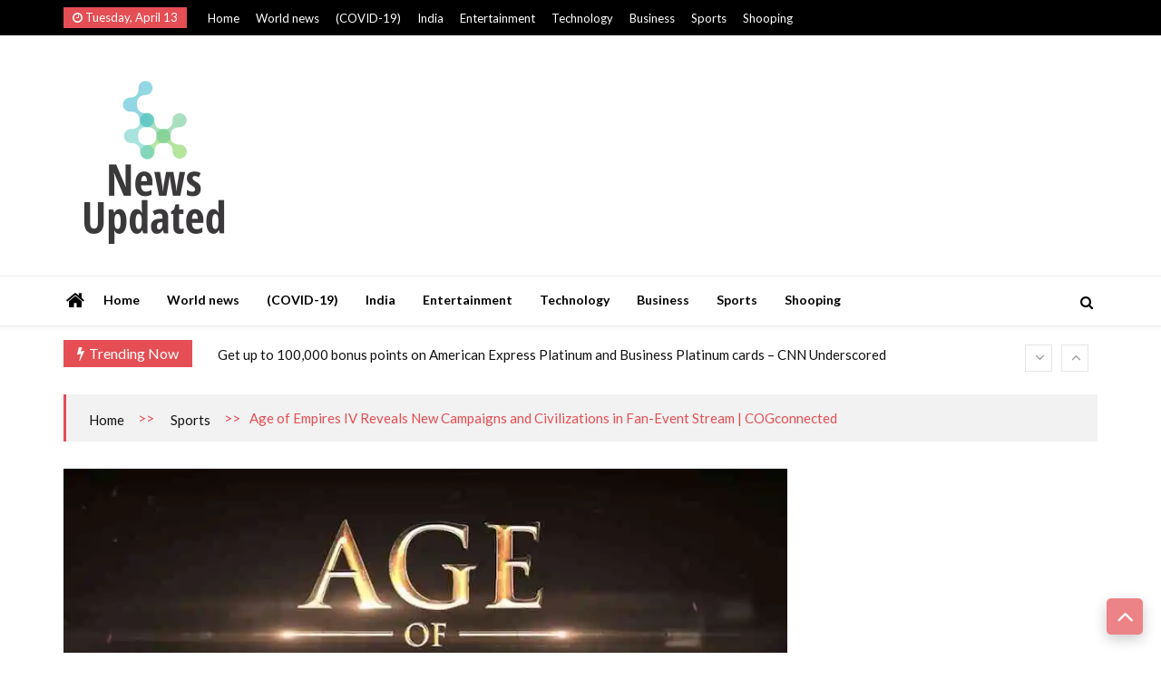

--- FILE ---
content_type: text/html; charset=utf-8
request_url: https://newsupdated.in/age-of-empires-iv-reveals-new-campaigns-and-civilizations-in-fan-event-stream-cogconnected/
body_size: 22900
content:
<!DOCTYPE html>
<html lang="en-US" prefix="og: https://ogp.me/ns#">
<head>
  <meta charset="utf-8">
  <style id="litespeed-optm-css-rules">
  :root{--wp-admin-theme-color:#007cba;--wp-admin-theme-color-darker-10:#006ba1;--wp-admin-theme-color-darker-20:#005a87}.fa{display:inline-block;font:normal normal normal 14px/1 FontAwesome;font-size:inherit;text-rendering:auto;-webkit-font-smoothing:antialiased;-moz-osx-font-smoothing:grayscale}.fa-search:before{content:"\f002"}.fa-times:before{content:"\f00d"}.fa-home:before{content:"\f015"}.fa-clock-o:before{content:"\f017"}.fa-twitter:before{content:"\f099"}.fa-facebook:before{content:"\f09a"}.fa-pinterest:before{content:"\f0d2"}.fa-google-plus:before{content:"\f0d5"}.fa-linkedin:before{content:"\f0e1"}.fa-bolt:before{content:"\f0e7"}.fa-angle-up:before{content:"\f106"}html{font-family:sans-serif;-webkit-text-size-adjust:100%;-ms-text-size-adjust:100%}body{margin:0}article,header,main,nav{display:block}[hidden]{display:none}a{background-color:transparent;text-decoration:none;color:#111}h1{font-size:2em;margin:.67em 0}img{border:0}svg:not(:root){overflow:hidden}button,input{color:inherit;font:inherit;margin:0}button{overflow:visible}button{text-transform:none}button,input[type=submit]{-webkit-appearance:button}button::-moz-focus-inner,input::-moz-focus-inner{border:0;padding:0}input{line-height:normal}input[type=search]::-webkit-search-cancel-button,input[type=search]::-webkit-search-decoration{-webkit-appearance:none}ul{margin:0 0 1.5em;padding:0}ul{list-style:disc}body,button,input{color:#404040;font-family:Lato;font-size:15px;line-height:1.5}h1,h3{clear:both;margin-top:0;margin-bottom:15px}p{margin-bottom:15px;margin-top:5px;line-height:20px}em,i{font-style:italic}html{box-sizing:border-box}*,*:before,*:after{box-sizing:inherit}body{background:#fff}ul{margin:0;padding:0}ul{list-style:none}img{height:auto;max-width:100%;vertical-align:top}button,input[type=submit]{border:1px solid;border-color:#ccc #ccc #bbb;border-radius:3px;background:#e6e6e6;color:rgba(0,0,0,.8);font-size:12px;font-size:.75rem;line-height:1;padding:.6em 1em .4em}input[type=text],input[type=email],input[type=search]{color:#666;border:1px solid #ccc;border-radius:3px;padding:3px}a{color:#111}.main-navigation{clear:both;display:block;float:left;width:100%}.main-navigation ul{display:none;list-style:none;margin:0;padding-left:0}.main-navigation li{float:left;position:relative}.main-navigation a{display:block;text-decoration:none}.menu-toggle{display:block}@media screen and (min-width:37.5em){.main-navigation ul{display:inline-block;vertical-align:middle}}.screen-reader-text{border:0;clip:rect(1px,1px,1px,1px);clip-path:inset(50%);height:1px;margin:-1px;overflow:hidden;padding:0;position:absolute!important;width:1px;word-wrap:normal!important}.clear:before,.clear:after,.clearfix:before,.clearfix:after,.entry-content:before,.entry-content:after,.site-header:before,.site-header:after,.site-content:before,.site-content:after{content:"";display:table;table-layout:fixed}.clear:after,.clearfix:after,.entry-content:after,.site-header:after,.site-content:after{clear:both}.hentry{margin:0 0 1.5em}.entry-content{margin:1.5em 0 0}iframe{max-width:100%}.custom-logo-link{display:inline-block}.ultra-container{max-width:1170px;width:100%;margin:0 auto;padding:0 15px}.ultra-top-header{background:#000;padding:8px 0;font-size:13px}.ultra-top-header .top-left,.ultra-top-header .ultra-date{display:inline-block;vertical-align:middle}.ultra-top-header .ultra-date{color:#fff;margin-right:20px;background:#e54e54;padding:2px 10px}.ultra-top-header .top-right{float:right}.ultra-top-header .top-left ul li{display:inline-block;vertical-align:middle}.ultra-top-header .top-left ul li{margin-right:15px}.ultra-top-header .top-left ul li a{color:#fff}.site-header.layout-two .middle-block-wrap{padding:25px 0}.site-header.layout-two .middle-block-wrap .site-branding{float:left;margin-top:15px}.site-header.layout-two .middle-block-wrap .site-branding a{display:block}.site-header.layout-two .nav-search-wrap{border-top:1px solid #eee;border-bottom:1px solid #eee;box-shadow:0 3px 4px 0 rgba(0,0,0,.03)}.site-header.layout-two .right-nav-search{float:left;width:-webkit-calc(95% - 60px);width:calc(95% - 60px);width:-ms-calc(95% - 60px)}.site-header.layout-two .right-nav-search .main-navigation{float:left;width:calc(100% - 80px);width:-webkit-calc(100% - 80px);width:-ms-calc(100% - 80px)}.site-header.layout-two .nav-search-wrap .ultra-search{float:right;padding:15px 0;position:relative}.site-header.layout-two .main-navigation ul li a{padding:15px;font-weight:600;font-size:14px;color:#333}.site-header .main-navigation .nav.main-menu{display:inline-block}.site-header .nav-search-wrap .search-container{position:absolute;top:100%;margin-top:1px;right:0;width:325px;padding:14px;background:#fff;box-shadow:0 2px 6px rgba(0,0,0,.15);z-index:-1;opacity:0;visibility:hidden;border-top:2px solid #e54e54}.site-header .nav-search-wrap .search-container .search-field{float:none;width:100%;padding:0 14px;height:38px;-moz-box-sizing:border-box;box-sizing:border-box;background:#fafafa;border:1px solid #eee;font-size:13px;border-radius:0}.site-header .nav-search-wrap .search-container .search-form{position:relative}.site-header .nav-search-wrap .search-container .search-form .search-submit{position:absolute;top:0;right:0;height:100%;background:#e54e54;box-shadow:none;border:none;border-radius:0;color:#fff;z-index:99999}.site-header.layout-two .ticker-block .ticker-title{float:left;padding:3px 15px;background:#e54e54;color:#fff;font-size:16px;text-transform:capitalize}.site-header.layout-two .ticker-block .ticker-title i{margin-right:5px}.site-header.layout-two .ticker-block{padding:15px 0;position:relative}.site-header.layout-two .search-icon{display:inline-block;vertical-align:middle;margin:0 5px}.site-header .index-icon{display:inline-block;vertical-align:middle;width:30px;text-align:center;padding:5px 0;margin:0 -2px;font-size:22px}.site-branding .site-title{font-weight:700;font-size:22px}.site-header .nav-search-wrap .ultra-container{position:relative}.post-meta>span{margin-right:15px;font-size:12px}.post-meta span>a{position:relative;padding-left:15px}.post-meta span a:before{position:absolute;content:'';font-family:FontAwesome;font-size:14px;left:1px;top:-2px}.post-meta span.author a:before{content:'\f007'}.post-meta span.posted-on a:before{content:'\f017';left:0}.post-meta .post-author{text-transform:capitalize}.post-meta span.post-view{float:right;display:inline-block;width:auto;height:20px;position:relative;text-align:center;font-size:11px;line-height:10px;padding:4px 5px}span.post-view i{padding-right:5px}.nosidebar .primary{width:100%}.cat-links{background:#e54e54;color:#fff;display:inline-block;padding:3px 10px;text-transform:uppercase;font-size:10px;margin-bottom:5px;margin-right:5px}.cat-links a{color:#fff!important}.content-area .single-share ul li{display:inline-block;vertical-align:middle;margin-right:4px;width:65px;height:35px;background:#e54e54;text-align:center;line-height:33px;border:1px solid;margin-bottom:5px;border-radius:5px}.content-area .single-share ul li a{display:block;color:#fff}.content-area .single-share ul li.Facebook{background:#4e71a8;border-color:#4e71a8}.content-area .single-share ul li.Twitter{background:#1cb7eb;border-color:#1cb7eb}.content-area .single-share ul li.Linkedin{background:#1686b0;border-color:#1686b0}.content-area .single-share ul li.Google-plus{background:#f34a38;border-color:#f34a38}.content-area .single-share ul li.Pinterest{background:#9f1121;border-color:#9f1121}.site-header.layout-two .main-navigation>ul>li>a{position:relative}.post-meta .comments-count{position:relative}.post-meta .comments-count:before{content:'\f086';position:absolute;font-family:FontAwesome;font-size:13px;top:-3px;left:-3px}.ultra-bread-home{padding:13px 15px;background:rgba(0,0,0,.05);color:#e54e54;border-left:3px solid #e54e54;margin-bottom:30px}.ultra-bread-home span{display:inline-block;vertical-align:middle;margin:0 5px}.single-header h1{margin-bottom:5px;font-size:29px}.content-area .single-share{margin-top:25px;margin-bottom:35px}.ultra-single-content .layout-two .single-header{position:relative}.ultra-single-content .layout-two .single-header.has-img .single-header-content{position:absolute;left:0;bottom:0}.ultra-single-content .layout-two .single-header .entry-thumb img{min-width:100%}.ultra-single-content .layout-two .single-header .single-header-content{padding:30px;width:100%;background:-moz-linear-gradient(top,rgba(0,0,0,0) 0%,rgba(0,0,0,.9) 100%);background:-webkit-linear-gradient(top,rgba(0,0,0,0) 0%,rgba(0,0,0,.9) 100%);background:linear-gradient(to bottom,rgba(0,0,0,0) 0%,rgba(0,0,0,.9) 100%);filter:progid:DXImageTransform.Microsoft.gradient(startColorstr='#00000000',endColorstr='#a6000000',GradientType=0)}.ultra-single-content .layout-two .single-header .single-header-content h1{color:#fff}.ultra-single-content .layout-two .single-header .single-header-content span,.ultra-single-content .layout-two .single-header .single-header-content span a{color:#fff}.ultra-single-content .layout-two .single-header .single-header-content span.post-view{float:right}.single_post_pagination_wrapper{border-top:1px solid #e1e1e1;border-bottom:1px solid #e1e1e1;position:relative;margin-bottom:40px}.single_post_pagination_wrapper .prev-link{float:left;text-align:right;width:50%;padding:35px 35px 35px 15px}.single_post_pagination_wrapper .next-link{float:left;text-align:left;width:50%;padding:35px 15px 35px 35px}.single_post_pagination_wrapper{display:-webkit-box;display:-moz-box;display:-ms-flexbox;display:-webkit-flex;display:flex;align-items:center}.single_post_pagination_wrapper{border-top:1px solid #e1e1e1;border-bottom:1px solid #e1e1e1;position:relative;margin-bottom:40px}.single_post_pagination_wrapper .prev-link{float:left;text-align:right;width:50%;padding:35px 35px 35px 15px;border-right:1px solid #e1e1e1}.single_post_pagination_wrapper .next-link{float:left;text-align:left;width:50%;padding:35px 15px 35px 35px}.single_post_pagination_wrapper{display:-webkit-box;display:-moz-box;display:-ms-flexbox;display:-webkit-flex;display:flex;align-items:center}.comments-area #cancel-comment-reply-link{color:red}.comment-respond p input{border-radius:0;-webkit-border-radius:0;padding:10px;height:45px;width:100%}.post-tag{margin-bottom:20px;margin-top:10px}.post-tag span.tag-title,.post-tag span.tags-links{display:inline-block;vertical-align:middle;margin-right:10px}.post-tag span.tag-title{background:#e54e54;padding:5px 13px 7px;color:#fff}.post-tag span.tags-links a{font-size:15px;color:#847b7b;font-style:italic;margin-right:5px;text-decoration:underline}.inner .site-header{margin-bottom:40px}.inner.has-ticker .site-header{margin-bottom:10px}#ultra-go-top{position:fixed;width:40px;height:40px;text-align:center;line-height:37px;font-size:30px;background:#e54e54;color:#fff;bottom:20px;right:20px;z-index:999999;opacity:.7;border-radius:5px;-webkit-box-shadow:0 5px 15px rgba(0,0,0,.3);box-shadow:0 5px 15px rgba(0,0,0,.3)}#ultra-go-top a{display:block;color:#fff}.post-meta a{color:#777}.no-side-menu .right-nav-search{width:100%!important}.entry-content p{text-align:justify}.ultra-seven-loader{top:0;bottom:0;left:0;right:0;background:#fff;position:fixed;z-index:9999999;margin-top:0;overflow:hidden}#loading1 #loading-center{width:100%;height:100%;position:relative}#loading1 #loading-center-absolute{position:absolute;left:50%;top:50%;height:200px;width:200px;margin-top:-100px;margin-left:-100px}#loading1 .object{width:80px;height:80px;background-color:#e54e54;-webkit-animation:animate1 1s infinite ease-in-out;animation:animate1 1s infinite ease-in-out;margin-right:auto;margin-left:auto;margin-top:60px}@-webkit-keyframes animate1{0%{-webkit-transform:perspective(160px)}50%{-webkit-transform:perspective(160px) rotateY(-180deg)}100%{-webkit-transform:perspective(160px) rotateY(-180deg) rotateX(-180deg)}}@keyframes animate1{0%{transform:perspective(160px) rotateX(0deg) rotateY(0deg);-webkit-transform:perspective(160px) rotateX(0deg) rotateY(0deg)}50%{transform:perspective(160px) rotateX(-180deg) rotateY(0deg);-webkit-transform:perspective(160px) rotateX(-180deg) rotateY(0deg)}100%{transform:perspective(160px) rotateX(-180deg) rotateY(-180deg);-webkit-transform:perspective(160px) rotateX(-180deg) rotateY(-180deg)}}.view-icon svg{width:12px;height:auto}.single-header-content .post-meta .view-icon svg{fill:#fff}.mob-outer-wrapp{display:none}.mob-nav-wrapp{opacity:0;visibility:hidden;position:fixed;top:0;left:0;z-index:99999;background:#fff;width:100%;max-width:100%;height:100vh;overflow:auto;padding-top:30px;-webkit-transform:translateX(-100%);-moz-transform:translateX(-100%);-ms-transform:translateX(-100%);-o-transform:translateX(-100%);transform:translateX(-100%)}.mob-nav-wrapp .close-wrapp{padding:20px;border-bottom:1px solid #f4f0f0;width:100%;display:-webkit-box;display:-ms-flexbox;display:flex;-webkit-box-pack:end;-ms-flex-pack:end;justify-content:flex-end}.mob-nav-wrapp span.text{padding-right:10px}button.toggle{background:0 0;border:none;box-shadow:none;border-radius:0;font-size:inherit;font-weight:400;letter-spacing:inherit;padding:0;text-transform:none}.mob-outer-wrapp{background:#fff;padding:15px 0}.mob-nav-wrapp .mob-primary-menu li{position:relative}.mob-outer-wrapp .site-branding{float:left;width:45%}.mob-outer-wrapp .toggle-wrapp{float:right;padding:15px;padding-bottom:45px}button.toggle.close-wrapp.toggle-wrapp{float:none}.mob-outer-wrapp .container{padding:0 10px}.mob-primary-menu{margin:0;padding:0}.mob-primary-menu li{list-style:none;border-bottom:1px solid #f4f0f0}.mob-primary-menu li a{text-decoration:none;text-transform:capitalize;padding:15px 20px;color:#333;display:block;font-size:18px}.toggle-wrapp{position:relative}span.menu-toggle:before,span.menu-toggle:after{display:block;content:""}span.menu-toggle,span.menu-toggle:before,span.menu-toggle:after{position:absolute;width:40px;height:3px;right:0;-webkit-border-radius:4px;border-radius:4px;background-color:#333}span.menu-toggle:before{top:-10px}span.menu-toggle:after{bottom:-10px}span.toggle-box{position:relative;display:inline-block;width:40px;height:5px}.ultra-bread-home{color:#e54e54}.site-header .nav-search-wrap .search-container,.ultra-bread-home{border-color:#e54e54}.site-header .nav-search-wrap .search-container .search-form .search-submit,.site-header.layout-two .ticker-block .ticker-title,.ultra-top-header .ultra-date,.cat-links,.content-area .single-share ul li,#ultra-go-top,.post-tag span.tag-title,#loading1 .object{background:#e54e54}.ultra-top-header{background:#000}.ultra-top-header .top-left ul li a{color:#fff}.site-header.layout-two .nav-search-wrap{background:#fff}.site-header.layout-two .main-navigation>ul>li>a,.index-icon a,.ultra-search i{color:#000}.ultra-container{max-width:1170px}@media (max-width:1200px){body{overflow-x:hidden}}@media (max-width:990px){.site-header .middle-block-wrap .site-branding{float:none!important;max-width:250px;width:100%;margin:0 auto!important}}@media (min-width:961px){.main-navigation{display:block}.menu-toggle{display:none!important}}@media (max-width:960px){.main-navigation,.right-nav-search,.site-header .middle-block-wrap{display:none}.mob-outer-wrapp{display:block}.menu-toggle{display:inline-block!important;height:30px;width:30px;text-align:left;position:absolute;top:7px}.site-header.layout-two .menu-toggle{top:17px}.site-header.layout-two .right-nav-search{float:right}.ultra-top-header .top-left{display:none!important}.ultra-top-header .top-right{width:100%;text-align:center}}@media (max-width:860px){.primary{width:100%!important}img{width:100%}}@media (max-width:768px){.ultra-top-header .ultra-date{display:none!important}.ultra-top-header .top-right{float:none;text-align:center}.ultra-top-header .top-left,.ultra-top-header .ultra-date{display:inline-block;width:100%;text-align:center;margin-right:0}}@media (max-width:760px){.site-header.layout-two .ticker-block .ticker-title{float:none;padding:3px 20px 5px;max-width:150px;margin:0 auto;text-align:center}}@media (max-width:640px){.single_post_pagination_wrapper{display:block}.single_post_pagination_wrapper .prev-link,.single_post_pagination_wrapper .next-link{width:100%}.single_post_pagination_wrapper .prev-link{border-right:0;border-bottom:1px solid #e1e1e1}}#content div.sharedaddy,#main div.sharedaddy,div.sharedaddy{clear:both}div.sharedaddy h3.sd-title{margin:0 0 1em;display:inline-block;line-height:1.2;font-size:9pt;font-weight:700}div.sharedaddy h3.sd-title:before{content:"";display:block;width:100%;min-width:30px;border-top:1px solid #ddd;margin-bottom:1em}div.jetpack-likes-widget-wrapper{width:100%;min-height:50px;position:relative}div.jetpack-likes-widget-wrapper .sd-link-color{font-size:12px}#likes-other-gravatars{display:none;position:absolute;padding:10px 10px 12px;background-color:#2e4453;border-width:0;box-shadow:0 0 10px #2e4453;box-shadow:0 0 10px rgba(46,68,83,.6);min-width:130px;z-index:1000}#likes-other-gravatars *{line-height:normal}#likes-other-gravatars .likes-text{color:#fff;font-size:12px;padding-bottom:8px}#likes-other-gravatars ul{margin:0;padding:0;text-indent:0;list-style-type:none}#likes-other-gravatars ul.wpl-avatars{overflow:auto;display:block;max-height:190px}.post-likes-widget-placeholder{margin:0;border-width:0;position:relative}.post-likes-widget-placeholder .button{display:none}.post-likes-widget-placeholder .loading{color:#999;font-size:12px}#jp-relatedposts{display:none;padding-top:1em;margin:1em 0;position:relative;clear:both}.jp-relatedposts:after{content:'';display:block;clear:both}#jp-relatedposts h3.jp-relatedposts-headline{margin:0 0 1em;display:inline-block;float:left;font-size:9pt;font-weight:700;font-family:inherit}#jp-relatedposts h3.jp-relatedposts-headline em:before{content:"";display:block;width:100%;min-width:30px;border-top:1px solid #ddd;border-top:1px solid rgba(0,0,0,.2);margin-bottom:1em}#jp-relatedposts h3.jp-relatedposts-headline em{font-style:normal;font-weight:700}#content div.sharedaddy,#main div.sharedaddy,div.sharedaddy{clear:both}div.sharedaddy h3.sd-title{margin:0 0 1em;display:inline-block;line-height:1.2;font-size:9pt;font-weight:700}div.sharedaddy h3.sd-title:before{content:"";display:block;width:100%;min-width:30px;border-top:1px solid #ddd;margin-bottom:1em}.sd-sharing{margin-bottom:1em}.sd-content ul{padding:0!important;margin:0!important;list-style:none!important}.sd-content ul li{display:inline-block}#sharing_email .sharing_send,.sd-content ul li a.sd-button,.sd-social-icon-text .sd-content ul li a.sd-button{text-decoration:none!important;display:inline-block;font-size:12px;font-family:"Open Sans",sans-serif;font-weight:400;border-radius:3px;color:#656565!important;background:#f8f8f8;border:1px solid #ccc;box-shadow:0 1px 0 rgba(0,0,0,.08);text-shadow:none;line-height:23px;padding:1px 8px 0 5px}.sd-content ul li a.sd-button>span,.sd-social-icon-text .sd-content ul li a.sd-button>span{line-height:23px}.sd-content ul li a.sd-button:before{display:inline-block;-webkit-font-smoothing:antialiased;-moz-osx-font-smoothing:grayscale;font:normal 18px/1 social-logos;vertical-align:top;text-align:center}.sd-social-icon-text ul li a.sd-button:before{position:relative;top:2px}@media screen and (-webkit-min-device-pixel-ratio:0){.sd-content ul li a.sd-button:before{position:relative;top:2px}}.sd-content ul li{margin:0 5px 5px 0;padding:0}.sd-social-icon-text .sd-content ul li a span{margin-left:3px}.sd-social-icon-text .sd-content li.share-print a:before{content:'\f469'}.sd-social-icon-text .sd-content li.share-email a:before{content:'\f410'}.sd-social-icon-text .sd-content li.share-linkedin a:before{content:'\f207'}.sd-social-icon-text .sd-content li.share-twitter a:before{content:'\f202'}.sd-social-icon-text .sd-content li.share-reddit a:before{content:'\f222'}.sd-social-icon-text .sd-content li.share-tumblr a:before{content:'\f607'}.sd-social-icon-text .sd-content li.share-pocket a:before{content:'\f224'}.sd-social-icon-text .sd-content li.share-pinterest a:before{content:'\f210'}.sd-social-icon-text .sd-content li.share-facebook a:before{content:'\f203'}.sd-social-icon-text .sd-content li.share-telegram a:before{content:'\f606'}.sd-social-icon-text .sd-content li.share-skype a:before{content:'\f220'}.sd-social-icon-text .sd-content a.share-more:before{content:'\f415'}.sd-social-icon-text .sd-content li.share-jetpack-whatsapp a:before{content:'\f608'}.sharing-hidden .inner{position:absolute;z-index:2;border:1px solid #ccc;padding:10px;background:#fff;box-shadow:0 5px 20px rgba(0,0,0,.2);border-radius:2px;margin-top:5px;max-width:400px}.sharing-hidden .inner ul{margin:0!important}.sharing-hidden .inner:after,.sharing-hidden .inner:before{position:absolute;z-index:1;top:-8px;left:20px;width:0;height:0;border-left:6px solid transparent;border-right:6px solid transparent;border-bottom:8px solid #ccc;content:"";display:block}.sharing-hidden .inner:after{z-index:2;top:-7px;border-left:6px solid transparent;border-right:6px solid transparent;border-bottom:8px solid #fff}.sharing-hidden ul{margin:0}#sharing_email{width:342px;position:absolute;z-index:1001;border:1px solid #ccc;padding:15px;background:#fff;box-shadow:0 5px 20px rgba(0,0,0,.2);text-align:left}#sharing_email .errors{color:#fff;background-color:#771a09;font-size:12px;padding:5px 8px;line-height:1;margin:10px 0 0}#sharing_email label{font-size:12px;color:#333;font-weight:700;display:block;padding:0 0 4px;text-align:left;text-shadow:none}#sharing_email form{margin:0}#sharing_email input[type=email],#sharing_email input[type=text]{width:100%;box-sizing:border-box;-moz-box-sizing:border-box;-webkit-box-sizing:border-box;border:1px solid #ccc;margin-bottom:1em;background:#fff;font-size:12px;color:#333;max-width:none;padding:1px 3px}#jetpack-source_f_name{display:none!important;position:absolute!important;left:-9000px}#sharing_email .sharing_cancel{padding:0 0 0 1em;font-size:12px;text-shadow:none}.screen-reader-text{border:0;clip:rect(1px,1px,1px,1px);-webkit-clip-path:inset(50%);clip-path:inset(50%);height:1px;margin:-1px;overflow:hidden;padding:0;position:absolute!important;width:1px;word-wrap:normal!important}.screen-reader-text{border:0;clip:rect(1px,1px,1px,1px);-webkit-clip-path:inset(50%);clip-path:inset(50%);height:1px;margin:-1px;overflow:hidden;padding:0;position:absolute!important;width:1px;word-wrap:normal!important}.site-title,.site-description{position:absolute;clip:rect(1px,1px,1px,1px)}html:not(.jetpack-lazy-images-js-enabled):not(.js) .jetpack-lazy-image{display:none}#amp-mobile-version-switcher{position:absolute;width:100%;left:0;z-index:100}#amp-mobile-version-switcher>a{display:block;padding:15px 0;font-family:-apple-system,BlinkMacSystemFont,"Segoe UI",Roboto,Oxygen-Sans,Ubuntu,Cantarell,"Helvetica Neue",sans-serif;font-size:16px;font-weight:600;color:#eaeaea;text-align:center;text-decoration:none;background-color:#444;border:0}.cS-hidden{height:1px;opacity:0;filter:alpha(opacity=0);overflow:hidden}}
  </style>
  <link rel="preload" data-asynced="1" data-optimized="2" as="style" onload="this.onload=null;this.rel='stylesheet'" href="/wp-content/litespeed/cssjs/8efde.css">
  <script id="litespeed-css-async-lib">
  !function(a){"use strict";var b=function(b,c,d){function e(a){return h.body?a():void setTimeout(function(){e(a)})}function f(){i.addEventListener&&i.removeEventListener("load",f),i.media=d||"all"}var g,h=a.document,i=h.createElement("link");if(c)g=c;else{var j=(h.body||h.getElementsByTagName("head")[0]).childNodes;g=j[j.length-1]}var k=h.styleSheets;i.rel="stylesheet",i.href=b,i.media="only x",e(function(){g.parentNode.insertBefore(i,c?g:g.nextSibling)});var l=function(a){for(var b=i.href,c=k.length;c--;)if(k[c].href===b)return a();setTimeout(function(){l(a)})};return i.addEventListener&&i.addEventListener("load",f),i.onloadcssdefined=l,l(f),i};"undefined"!=typeof exports?exports.loadCSS=b:a.loadCSS=b}("undefined"!=typeof global?global:this);!function(a){if(a.loadCSS){var b=loadCSS.relpreload={};if(b.support=function(){try{return a.document.createElement("link").relList.supports("preload")}catch(b){return!1}},b.poly=function(){for(var b=a.document.getElementsByTagName("link"),c=0;c<b.length;c++){var d=b[c];"preload"===d.rel&&"style"===d.getAttribute("as")&&(a.loadCSS(d.href,d,d.getAttribute("media")),d.rel=null)}},!b.support()){b.poly();var c=a.setInterval(b.poly,300);a.addEventListener&&a.addEventListener("load",function(){b.poly(),a.clearInterval(c)}),a.attachEvent&&a.attachEvent("onload",function(){a.clearInterval(c)})}}}(this);
  </script>
  <meta name="viewport" content="width=device-width, initial-scale=1">
  <link rel="profile" href="https://gmpg.org/xfn/11">
  <script>
  !function(e){var r={};function n(t){if(r[t])return r[t].exports;var o=r[t]={i:t,l:!1,exports:{}};return e[t].call(o.exports,o,o.exports,n),o.l=!0,o.exports}n.m=e,n.c=r,n.d=function(e,r,t){n.o(e,r)||Object.defineProperty(e,r,{enumerable:!0,get:t})},n.r=function(e){"undefined"!=typeof Symbol&&Symbol.toStringTag&&Object.defineProperty(e,Symbol.toStringTag,{value:"Module"}),Object.defineProperty(e,"__esModule",{value:!0})},n.t=function(e,r){if(1&r&&(e=n(e)),8&r)return e;if(4&r&&"object"==typeof e&&e&&e.__esModule)return e;var t=Object.create(null);if(n.r(t),Object.defineProperty(t,"default",{enumerable:!0,value:e}),2&r&&"string"!=typeof e)for(var o in e)n.d(t,o,function(r){return e[r]}.bind(null,o));return t},n.n=function(e){var r=e&&e.__esModule?function(){return e.default}:function(){return e};return n.d(r,"a",r),r},n.o=function(e,r){return Object.prototype.hasOwnProperty.call(e,r)},n.p="",n(n.s=0)}([function(e,r){!function(e){var r=e.ampUrl,n=e.isCustomizePreview,t=e.isAmpDevMode,o=e.noampQueryVarName,a=e.noampQueryVarValue,i=e.disabledStorageKey,u=e.mobileUserAgents,s=e.regexRegex;if("undefined"!=typeof sessionStorage){var f=new RegExp(s);if(u.some((function(e){var r=e.match(f);if(r&&new RegExp(r[1],r[2]).test(navigator.userAgent))return!0;return navigator.userAgent.includes(e)}))){document.addEventListener("DOMContentLoaded",(function(){var e=document.getElementById("amp-mobile-version-switcher");if(e){e.hidden=!1;var r=e.querySelector("a[href]");r&&r.addEventListener("click",(function(){sessionStorage.removeItem(i)}))}}));var c=t&&["paired-browsing-non-amp","paired-browsing-amp"].includes(window.name);if(!(sessionStorage.getItem(i)||n||c)){var d=new URL(location.href),l=new URL(r);l.hash=d.hash,d.searchParams.has(o)&&a===d.searchParams.get(o)?sessionStorage.setItem(i,"1"):l.href!==d.href&&(window.stop(),location.replace(l.href))}}}}({"ampUrl":"https:\/\/newsupdated.in\/age-of-empires-iv-reveals-new-campaigns-and-civilizations-in-fan-event-stream-cogconnected\/?amp=1","noampQueryVarName":"noamp","noampQueryVarValue":"mobile","disabledStorageKey":"amp_mobile_redirect_disabled","mobileUserAgents":["Mobile","Android","Silk\/","Kindle","BlackBerry","Opera Mini","Opera Mobi"],"regexRegex":"^\\/((?:.|\n)+)\\/([i]*)$","isCustomizePreview":false,"isAmpDevMode":false})}]);
  </script>
  <title>Age Of Empires IV Reveals New Campaigns And Civilizations In Fan-Event Stream | COGconnected</title>
  <meta name="description" content="It’s been 15 years since the last numbered Age of Empires game, and Relic Entertainment has put that time to good use. The upcoming Age of Empires IV will">
  <link rel="canonical" href="/age-of-empires-iv-reveals-new-campaigns-and-civilizations-in-fan-event-stream-cogconnected/">
  <meta property="og:locale" content="en_US">
  <meta property="og:type" content="article">
  <meta property="og:title" content="Age Of Empires IV Reveals New Campaigns And Civilizations In Fan-Event Stream | COGconnected">
  <meta property="og:description" content="It’s been 15 years since the last numbered Age of Empires game, and Relic Entertainment has put that time to good use. The upcoming Age of Empires IV will">
  <meta property="og:url" content="https://newsupdated.in/age-of-empires-iv-reveals-new-campaigns-and-civilizations-in-fan-event-stream-cogconnected/">
  <meta property="og:site_name" content="News Updated">
  <meta property="article:section" content="Sports">
  <meta property="og:image" content="https://i1.wp.com/cogconnected.com/wp-content/uploads/2017/08/aoe-4-logo.jpg">
  <meta property="og:image:secure_url" content="https://i1.wp.com/cogconnected.com/wp-content/uploads/2017/08/aoe-4-logo.jpg">
  <meta property="og:image:width" content="1024">
  <meta property="og:image:height" content="1024">
  <meta property="og:image:alt" content="Age of Empires IV Reveals New Campaigns and Civilizations in Fan-Event Stream | COGconnected">
  <meta property="og:image:type" content="image/jpeg">
  <meta name="twitter:card" content="summary_large_image">
  <meta name="twitter:title" content="Age Of Empires IV Reveals New Campaigns And Civilizations In Fan-Event Stream | COGconnected">
  <meta name="twitter:description" content="It’s been 15 years since the last numbered Age of Empires game, and Relic Entertainment has put that time to good use. The upcoming Age of Empires IV will">
  <meta name="twitter:image" content="https://i1.wp.com/cogconnected.com/wp-content/uploads/2017/08/aoe-4-logo.jpg">
  <script type="application/ld+json" class="rank-math-schema">
  {"@context":"https://schema.org","@graph":[{"@type":["Person","Organization"],"@id":"https://newsupdated.in/#person","name":"Admin","logo":{"@type":"ImageObject","url":"https://newsupdated.in/wp-content/uploads/2020/08/cropped-logo-1-4.png","caption":"Admin","inLanguage":"en-US","width":"200","height":"200"},"image":{"@type":"ImageObject","url":"https://newsupdated.in/wp-content/uploads/2020/08/cropped-logo-1-4.png","caption":"Admin","inLanguage":"en-US","width":"200","height":"200"}},{"@type":"WebSite","@id":"https://newsupdated.in/#website","url":"https://newsupdated.in","name":"Admin","publisher":{"@id":"https://newsupdated.in/#person"},"inLanguage":"en-US"},{"@type":"ImageObject","@id":"https://newsupdated.in/age-of-empires-iv-reveals-new-campaigns-and-civilizations-in-fan-event-stream-cogconnected/#primaryImage","url":"https://i1.wp.com/cogconnected.com/wp-content/uploads/2017/08/aoe-4-logo.jpg?ssl=1","width":"1920","height":"0","inLanguage":"en-US"},{"@type":"BreadcrumbList","@id":"https://newsupdated.in/age-of-empires-iv-reveals-new-campaigns-and-civilizations-in-fan-event-stream-cogconnected/#breadcrumb","itemListElement":[{"@type":"ListItem","position":"1","item":{"@id":"https://newsupdated.in/","name":"Home"}},{"@type":"ListItem","position":"2","item":{"@id":"https://newsupdated.in/sports/","name":"Sports"}},{"@type":"ListItem","position":"3","item":{"@id":"https://newsupdated.in/age-of-empires-iv-reveals-new-campaigns-and-civilizations-in-fan-event-stream-cogconnected/","name":"Age of Empires IV Reveals New Campaigns and Civilizations in Fan-Event Stream | COGconnected"}}]},{"@type":"Person","@id":"https://newsupdated.in/author/vikram-bhandari98/","name":"Admin","image":{"@type":"ImageObject","url":"https://secure.gravatar.com/avatar/9777402951e249ab0a3d0e9d3a50b3ef?d=mm&r=g","caption":"Admin","inLanguage":"en-US"},"sameAs":["https://newsupdated.in"]},{"@type":"WebPage","@id":"https://newsupdated.in/age-of-empires-iv-reveals-new-campaigns-and-civilizations-in-fan-event-stream-cogconnected/#webpage","url":"https://newsupdated.in/age-of-empires-iv-reveals-new-campaigns-and-civilizations-in-fan-event-stream-cogconnected/","name":"Age Of Empires IV Reveals New Campaigns And Civilizations In Fan-Event Stream | COGconnected","datePublished":"2021-04-12T22:50:48+05:30","dateModified":"2021-04-12T22:50:48+05:30","author":{"@id":"https://newsupdated.in/author/vikram-bhandari98/"},"isPartOf":{"@id":"https://newsupdated.in/#website"},"primaryImageOfPage":{"@id":"https://newsupdated.in/age-of-empires-iv-reveals-new-campaigns-and-civilizations-in-fan-event-stream-cogconnected/#primaryImage"},"inLanguage":"en-US","breadcrumb":{"@id":"https://newsupdated.in/age-of-empires-iv-reveals-new-campaigns-and-civilizations-in-fan-event-stream-cogconnected/#breadcrumb"}},{"@type":"NewsArticle","headline":"Age Of Empires IV Reveals New Campaigns And Civilizations In Fan-Event Stream | COGconnected","datePublished":"2021-04-12T22:50:48+05:30","dateModified":"2021-04-12T22:50:48+05:30","author":{"@type":"Person","name":"Admin"},"publisher":{"@id":"https://newsupdated.in/#person"},"description":"It\u2019s been 15 years since the last numbered Age of Empires game, and Relic Entertainment has put that time to good use. The upcoming Age of Empires IV will contain four full-length campaigns and a staggering eight playable civilizations at launch, and the numbers will only grow from there. The fan-stream hosted this Saturday gave us a sneak peek at one of these campaigns\u2013specifically, one based on the Norman Conquest in the 11th century. This campaign promises to plunge players deep into some of the most legendary battles of European history, including the Battle of Hastings, as they follow the conflict between\u00a0Harold Godwinson, king of the Anglo-Saxons, and William the Conqueror.","name":"Age Of Empires IV Reveals New Campaigns And Civilizations In Fan-Event Stream | COGconnected","@id":"https://newsupdated.in/age-of-empires-iv-reveals-new-campaigns-and-civilizations-in-fan-event-stream-cogconnected/#richSnippet","isPartOf":{"@id":"https://newsupdated.in/age-of-empires-iv-reveals-new-campaigns-and-civilizations-in-fan-event-stream-cogconnected/#webpage"},"image":{"@id":"https://newsupdated.in/age-of-empires-iv-reveals-new-campaigns-and-civilizations-in-fan-event-stream-cogconnected/#primaryImage"},"inLanguage":"en-US","mainEntityOfPage":{"@id":"https://newsupdated.in/age-of-empires-iv-reveals-new-campaigns-and-civilizations-in-fan-event-stream-cogconnected/#webpage"}}]}
  </script>
  <link rel="dns-prefetch" href="//www.googletagmanager.com">
  <link rel="dns-prefetch" href="//fonts.googleapis.com">
  <link rel="dns-prefetch" href="//s.w.org">
  <link rel="dns-prefetch" href="//c0.wp.com">
  <link rel="dns-prefetch" href="//i0.wp.com">
  <link rel="dns-prefetch" href="//i1.wp.com">
  <link rel="dns-prefetch" href="//i2.wp.com">
  <link rel="dns-prefetch" href="//widgets.wp.com">
  <link rel="dns-prefetch" href="//s0.wp.com">
  <link rel="dns-prefetch" href="//0.gravatar.com">
  <link rel="dns-prefetch" href="//1.gravatar.com">
  <link rel="dns-prefetch" href="//2.gravatar.com">
  <link rel="alternate" type="application/rss+xml" title="News Updated » Feed" href="/feed/">
  <link rel="alternate" type="application/rss+xml" title="News Updated » Comments Feed" href="/comments/feed/">
  <link rel="alternate" type="application/rss+xml" title="News Updated » Age of Empires IV Reveals New Campaigns and Civilizations in Fan-Event Stream | COGconnected Comments Feed" href="/age-of-empires-iv-reveals-new-campaigns-and-civilizations-in-fan-event-stream-cogconnected/feed/">
  <script>
  window._wpemojiSettings = {"baseUrl":"https:\/\/s.w.org\/images\/core\/emoji\/13.0.1\/72x72\/","ext":".png","svgUrl":"https:\/\/s.w.org\/images\/core\/emoji\/13.0.1\/svg\/","svgExt":".svg","source":{"concatemoji":"https:\/\/newsupdated.in\/wp-includes\/js\/wp-emoji-release.min.js"}};
                        !function(e,a,t){var n,r,o,i=a.createElement("canvas"),p=i.getContext&&i.getContext("2d");function s(e,t){var a=String.fromCharCode;p.clearRect(0,0,i.width,i.height),p.fillText(a.apply(this,e),0,0);e=i.toDataURL();return p.clearRect(0,0,i.width,i.height),p.fillText(a.apply(this,t),0,0),e===i.toDataURL()}function c(e){var t=a.createElement("script");t.src=e,t.defer=t.type="text/javascript",a.getElementsByTagName("head")[0].appendChild(t)}for(o=Array("flag","emoji"),t.supports={everything:!0,everythingExceptFlag:!0},r=0;r<o.length;r++)t.supports[o[r]]=function(e){if(!p||!p.fillText)return!1;switch(p.textBaseline="top",p.font="600 32px Arial",e){case"flag":return s([127987,65039,8205,9895,65039],[127987,65039,8203,9895,65039])?!1:!s([55356,56826,55356,56819],[55356,56826,8203,55356,56819])&&!s([55356,57332,56128,56423,56128,56418,56128,56421,56128,56430,56128,56423,56128,56447],[55356,57332,8203,56128,56423,8203,56128,56418,8203,56128,56421,8203,56128,56430,8203,56128,56423,8203,56128,56447]);case"emoji":return!s([55357,56424,8205,55356,57212],[55357,56424,8203,55356,57212])}return!1}(o[r]),t.supports.everything=t.supports.everything&&t.supports[o[r]],"flag"!==o[r]&&(t.supports.everythingExceptFlag=t.supports.everythingExceptFlag&&t.supports[o[r]]);t.supports.everythingExceptFlag=t.supports.everythingExceptFlag&&!t.supports.flag,t.DOMReady=!1,t.readyCallback=function(){t.DOMReady=!0},t.supports.everything||(n=function(){t.readyCallback()},a.addEventListener?(a.addEventListener("DOMContentLoaded",n,!1),e.addEventListener("load",n,!1)):(e.attachEvent("onload",n),a.attachEvent("onreadystatechange",function(){"complete"===a.readyState&&t.readyCallback()})),(n=t.source||{}).concatemoji?c(n.concatemoji):n.wpemoji&&n.twemoji&&(c(n.twemoji),c(n.wpemoji)))}(window,document,window._wpemojiSettings);
  </script>
  <style>
  img.wp-smiley,
  img.emoji {
        display: inline !important;
        border: none !important;
        box-shadow: none !important;
        height: 1em !important;
        width: 1em !important;
        margin: 0 .07em !important;
        vertical-align: -0.1em !important;
        background: none !important;
        padding: 0 !important;
  }
  </style>
  <link data-asynced="1" as="style" onload="this.onload=null;this.rel='stylesheet'" rel="preload" id="wp-block-library-css" href="https://c0.wp.com/c/5.7/wp-includes/css/dist/block-library/style.min.css" media="all">
<noscript>
  <link rel="stylesheet" id="wp-block-library-css" href="https://c0.wp.com/c/5.7/wp-includes/css/dist/block-library/style.min.css" media="all">
</noscript>
  <style id="wp-block-library-inline-css">
  .has-text-align-justify{text-align:justify;}
  </style>
  <link data-asynced="1" as="style" onload="this.onload=null;this.rel='stylesheet'" crossorigin="anonymous" rel="preload" id="ultra-seven-fonts-css" href="//fonts.googleapis.com/css?family=Lato%3A400%2C400i%2C700%7CCedarville+Cursive%3A400&ver=5.7" media="all">
<noscript>
  <link crossorigin="anonymous" rel="stylesheet" id="ultra-seven-fonts-css" href="//fonts.googleapis.com/css?family=Lato%3A400%2C400i%2C700%7CCedarville+Cursive%3A400&ver=5.7" media="all">
</noscript>
  <style id="ultra_seven-style-inline-css">
  a:hover, .ultra-top-header .top-left ul li a:hover,
    .ultra-top-header .top-right ul li a:hover, .top-header-three.ultra-top-header .top-left ul li a:hover, 
    .top-header-three.ultra-top-header .top-right ul li a:hover, .ultra-block-wrapper .block-header .multi-cat-tabs2 ul li.active a,
    .ultra-block-wrapper .block-header .multi-cat-tabs1 ul li.active a, .ultra-block-wrapper .single-post .post-content-wrapper .post-content a.block-list-more:hover,
    a.ultra-archive-more:hover, .ultra-block-wrapper.grid-post-list.layout-3 .post-content-wrapper h3 a:hover, .site-footer .ultra-bottom-footer .footer-right ul.menu li a:hover, .site-footer .ultra-middle-footer .footer-social ul li a:hover,
    .ultra-block-wrapper.latest-posts .single-post-large .post-content-wrapper h3 a:hover, .ultra-block-wrapper.woo-tab-slider .ultra-tabs ul li.active a,
    .ultra-block-wrapper.video-cat-tab .single-post .post-content-wrapper h3 a:hover, .ultra-block-wrapper.video-cat-tab .single-post .post-caption-wrapper .post-meta span > a:hover,
    .ultra-block-wrapper.video-cat-tab .single-post .post-content-wrapper .post-meta span > a:hover, .widget_ultra_seven_posts_list .post-list-wraper.layout-1 .single-post .post-caption h3 a:hover,
        .widget_ultra_seven_posts_list .post-list-wraper.layout-1 .single-post .post-caption .post-meta span a:hover, .widget_ultra_seven_posts_list .ul-posts a:hover,
        a.loadmore:hover, .ultra-block-wrapper.post-slider .post-caption h3 a:hover, .widget_ultra_seven_post_timeline li:hover .ultra-article-wrapper .post-meta a, .star-review-wrapper .star-value, .woocommerce-MyAccount-content p a,
        .site-header.layout-three .main-navigation > ul > li.current-menu-item > a,
        .site-header.layout-two .main-navigation > ul > li.current-menu-item > a, .site-header.layout-one .main-navigation > ul > li.current-menu-item > a,
        .site-header.layout-one .main-navigation > ul > li:hover > a,
        .site-header.layout-two .main-navigation > ul > li:hover > a, .ultra-bread-home,.related.products h2, .comments-area .submit:hover,
        .comments-area .comment-reply-link:hover, .post-tag span.tags-links a:hover, .single_post_pagination_wrapper .next-link .next-text h4 a:hover,
        .single_post_pagination_wrapper .prev-link .prev-text h4 a:hover, .post-review-wrapper .section-title, .post-review-wrapper .total-reivew-wrapper .stars-count, 
        .post-review-wrapper .stars-review-wrapper .review-featured-wrap .stars-count, .single_post_pagination_wrapper .prev-link .prev-text h4 a:hover:before,
        .single_post_pagination_wrapper .next-link .next-text h4 a:hover:after,
    .site-footer .ultra-bottom-footer .footer-left a:hover {
                color: #e54e54;
        }
        .site-header .nav-search-wrap .search-container, .side-menu-wrapper, .ultra-block-wrapper .block-header, .ultra-block-wrapper .single-post .post-content-wrapper .post-content a.block-list-more,
        a.ultra-archive-more, .ultra-block-wrapper .ultra-num-pag .page-numbers.current, .post-review-wrapper .points-review-wrapper, .post-review-wrapper .percent-review-wrapper, .post-review-wrapper .stars-review-wrapper,
        .post-review-wrapper .summary-wrapper .total-reivew-wrapper, .ultra-block-wrapper .ultra-num-pag .page-numbers:hover, .widget_ultra_seven_posts_list .ul-posts a, .widget_tag_cloud a:hover,
        a.loadmore, .ultra-about.layout1 .about-img, .ultra-about.layout2 .about-img, .widget_ultra_seven_authors_list .user-image, .widget_ultra_seven_post_timeline li:hover .ultra-article-wrapper .post-meta:before, blockquote,
        .widget_ultra_seven_contact_info .ultra-contact-info > div:hover span i, .ultra-bread-home, .ultra-related-wrapper.slide .related-title, .related.products h2, #check-also-box, .comments-area .submit,
        .comments-area .comment-reply-link, .woocommerce-MyAccount-navigation ul li a, .woocommerce-MyAccount-content, .ultra-block-wrapper .ultra-num-pag .page-numbers.current, .ultra-block-wrapper .ultra-num-pag .page-numbers:hover, .nav-links span.current, .nav-links a:hover,
        .ultra_tagline_box.ultra-left-border-box, .ultra_tagline_box.ultra-top-border-box, .ultra_tagline_box.ultra-all-border-box, .ultra_toggle {
                border-color: #e54e54;
        }
        .site-header .nav-search-wrap .search-container .search-form .search-submit, .site-header.layout-two .ticker-block .ticker-title, h2.widget-title.style1:before,
        .ultra-main-slider .slider-caption .cat-wrap .cat-links, .ultra-top-header .ultra-date,
        .ultra-block-wrapper .block-header .header, .ultra-block-wrapper .single-post .post-content-wrapper .post-content a.block-list-more,
        a.ultra-archive-more, .ultra-block-wrapper.grid-post-list.layout-3 .single-post .post-thumb .cat-links, .ultra-block-wrapper .ultra-num-pag .page-numbers.current,
        .ultra-block-wrapper .ultra-num-pag .page-numbers:hover, .ultra-block-wrapper.youtube-video .video-list-wrapper .video-controls, .ultra-block-wrapper.youtube-video .video-list-wrapper .single-list-wrapper .list-thumb.now-playing:before,
        h2.widget-title:before, .widget_ultra_social_counters .ultra-social-followers.theme1 li a i,
        .widget_ultra_social_counters .ultra-social-followers.theme2 li, .widget_tag_cloud a:hover,
        .widget_ultra_social_counters .ultra-social-followers.theme3 li, .widget_calendar caption, .cat-links, .widget_ultra_seven_posts_list .ul-posts a,
        a.loadmore, .widget_ultra_seven_post_timeline li:hover .ultra-article-wrapper .post-meta:before, .widget_ultra_social_icons .ultra-social-icons li,
        .content-area .single-share ul li, .widget_ultra_seven_widget_tabs .widget-tabs-title-container ul li.active, .ultra-block-wrapper .ultra-num-pag .page-numbers.current, .ultra-block-wrapper .ultra-num-pag .page-numbers:hover, .nav-links span.current, .nav-links a:hover,
        .widget_ultra_seven_widget_tabs .widget-tabs-title-container ul li:hover, .form_drop_down .form_wrapper_body .button, .archive .page-title:before,
        .widget_ultra_seven_category_tabbed ul.ultra-cat-tabs li.active, #ultra-go-top,
        .widget_ultra_seven_category_tabbed ul.ultra-cat-tabs li:hover, .widget_search .search-form .search-submit, .widget_ultra_seven_contact_info .ultra-contact-info > div:hover span i,
        #check-also-box #check-also-close, .comments-area .submit, .post-tag span.tag-title, .post-review-wrapper .percent-review-wrapper .percent-rating-bar-wrap div, .post-review-wrapper .points-review-wrapper .percent-rating-bar-wrap div,
        .comments-area .comment-reply-link, .woocommerce-mini-cart__buttons a, .ultra-main-slider .custom .slider-caption:before, .ultra-main-slider .custom .slider-btn:hover, .cart-count, .error-404 .search-submit, .woocommerce.widget_price_filter button[type="submit"], .woocommerce #respond input#submit.alt, .woocommerce a.button.alt, .woocommerce button.button.alt, .woocommerce input.button.alt, .woocommerce #respond input#submit, .woocommerce a.button, .woocommerce button.button, .woocommerce input.button, .woocommerce #respond input#submit.alt:hover, .woocommerce a.button.alt:hover, .woocommerce button.button.alt:hover, .woocommerce input.button.alt:hover, .woocommerce #respond input#submit:hover, .woocommerce a.button:hover, .woocommerce button.button:hover, .woocommerce input.button:hover, .widget_search .search-form .search-submit, .woocommerce-product-search button[type="submit"], .error-404 .search-submit, .woocommerce-MyAccount-navigation ul li.is-active a, .woocommerce-MyAccount-navigation ul li:hover a, .woocommerce .widget_price_filter .ui-slider .ui-slider-range, h2.widget-title.style1 span.title, .block-header.style3 .header:after, .social-shortcode a, .ultra_tagline_box.ultra-bg-box, .ultra-team .member-social-group a, .horizontal .ultra_tab_group .tab-title.active, .horizontal .ultra_tab_group .tab-title.hover, .vertical .ultra_tab_group .tab-title.active, .vertical .ultra_tab_group .tab-title.hover, .ultra_toggle .ultra_toggle_title, #loading1 .object {
                background: #e54e54;
        }
        @media (max-width: 768px) {
                .ultra-block-wrapper .block-header.style2 .header,
                .ultra-block-wrapper .block-header.style3 .header {     
                        background: #e54e54;
                }
    }
        .ultra-block-wrapper .block-header .header:before, h2.widget-title.style1 span.title:before{
                border-color: transparent transparent transparent #e54e54;
        }
        
        .ultra-top-header, .top-header-three.ultra-top-header{
                background: #000;
        }
        .ultra-top-header .top-left ul li a, .ultra-top-header .top-right ul li a{
                color: #fff;
        }
        .site-header.layout-two .nav-search-wrap, .site-header.layout-three .ultra-menu{
                background: #fff;
        }
        .site-header.layout-two .main-navigation > ul > li > a, .side-menu-wrap i, .index-icon a, .main-navigation ul li.menu-item-has-children > a:before, .main-navigation ul > li.menu-item-has-children > a:before, .ultra-search i, .site-header.layout-three .main-navigation > ul > li > a{
                color: #000;
        }
        .site-header.layout-two .main-navigation ul li.current-menu-item > a, .site-header.layout-two .main-navigation ul li > a:hover, .site-header.layout-three .main-navigation > ul > li.current-menu-item > a, .site-header.layout-three .main-navigation > ul > li > a:hover{
                color: #1e73be;
        }
        .ultra-container{ max-width: 1170px; }
  </style>
  <link data-asynced="1" as="style" onload="this.onload=null;this.rel='stylesheet'" rel="preload" id="social-logos-css" href="https://c0.wp.com/p/jetpack/9.6/_inc/social-logos/social-logos.min.css" media="all">
<noscript>
  <link rel="stylesheet" id="social-logos-css" href="https://c0.wp.com/p/jetpack/9.6/_inc/social-logos/social-logos.min.css" media="all">
</noscript>
  <link data-asynced="1" as="style" onload="this.onload=null;this.rel='stylesheet'" rel="preload" id="jetpack_css-css" href="https://c0.wp.com/p/jetpack/9.6/css/jetpack.css" media="all">
<noscript>
  <link rel="stylesheet" id="jetpack_css-css" href="https://c0.wp.com/p/jetpack/9.6/css/jetpack.css" media="all">
</noscript>
  <script id="jetpack_related-posts-js-extra">
  var related_posts_js_options = {"post_heading":"h4"};
  </script>
  <script src="https://c0.wp.com/p/jetpack/9.6/_inc/build/related-posts/related-posts.min.js" id="jetpack_related-posts-js"></script>
  <script src="https://c0.wp.com/c/5.7/wp-includes/js/jquery/jquery.min.js" id="jquery-core-js"></script>
  <script src="https://c0.wp.com/c/5.7/wp-includes/js/jquery/jquery-migrate.min.js" id="jquery-migrate-js"></script>
  <script data-optimized="1" src="/wp-content/litespeed/cssjs/35204.js" id="ultra-shortcodes-front-js"></script>
  <script data-optimized="1" src="/wp-content/litespeed/cssjs/fc3de.js" id="wp_automatic_gallery-js"></script>
  <script id="google_gtagjs-js-after">
  window.dataLayer = window.dataLayer || [];function gtag(){dataLayer.push(arguments);}
  gtag('set', 'linker', {"domains":["newsupdated.in"]} );
  gtag('js', new Date());
  window.dataLayer = window.dataLayer || [];function gtag(){dataLayer.push(arguments);}
  gtag('set', 'linker', {"domains":["newsupdated.in"]} );
  gtag("js", new Date());
  gtag("set", "developer_id.dZTNiMT", true);
  gtag("config", "UA-175213000-1", {"anonymize_ip":true});
  gtag('config', 'UA-175213000-1', {} );
  </script>
  <link rel="https://api.w.org/" href="/wp-json/">
  <link rel="alternate" type="application/json" href="/wp-json/wp/v2/posts/96929">
  <link rel="EditURI" type="application/rsd+xml" title="RSD" href="/xmlrpc.php">
  <link rel="wlwmanifest" type="application/wlwmanifest+xml" href="/wp-includes/wlwmanifest.xml">
  <link rel="shortlink" href="/?p=96929">
  <link rel="alternate" type="application/json+oembed" href="/wp-json/oembed/1.0/embed?url=https%3A%2F%2Fwww.newsupdated.in%2Fage-of-empires-iv-reveals-new-campaigns-and-civilizations-in-fan-event-stream-cogconnected%2F">
  <link rel="alternate" type="text/xml+oembed" href="/wp-json/oembed/1.0/embed?url=https%3A%2F%2Fwww.newsupdated.in%2Fage-of-empires-iv-reveals-new-campaigns-and-civilizations-in-fan-event-stream-cogconnected%2F&format=xml">
  <link rel="preconnect" href="https://cdnjs.cloudflare.com">
  <meta property="og:image" content="https://cogconnected.com/wp-content/uploads/2017/08/aoe-4-logo.jpg">
  <meta property="og:title" content="Age of Empires IV Reveals New Campaigns and Civilizations in Fan-Event Stream | COGconnected">
  <meta property="og:description" content="">
  <meta name="twitter:card" content="summary_large_image">
  <meta name="twitter:title" content="Age of Empires IV Reveals New Campaigns and Civilizations in Fan-Event Stream | COGconnected">
  <meta name="twitter:description" content="">
  <meta name="twitter:image" content="https://cogconnected.com/wp-content/uploads/2017/08/aoe-4-logo.jpg">
  <meta name="keywords" content="Sports,">
  <style type="text/css">
  img#wpstats{display:none}
  </style>
  <link rel="pingback" href="/xmlrpc.php">
  <style type="text/css">
  .site-title,
                        .site-description {
                                position: absolute;
                                clip: rect(1px, 1px, 1px, 1px);
                        }
  </style>
  <style type="text/css">
  /* If html does not have either class, do not show lazy loaded images. */
                                html:not( .jetpack-lazy-images-js-enabled ):not( .js ) .jetpack-lazy-image {
                                        display: none;
                                }
  </style>
  <script>
  document.documentElement.classList.add(
                                        'jetpack-lazy-images-js-enabled'
                                );
  </script>
  <link rel="amphtml" href="/age-of-empires-iv-reveals-new-campaigns-and-civilizations-in-fan-event-stream-cogconnected/amp/">
  <script>
  (adsbygoogle = window.adsbygoogle || []).push({"google_ad_client":"ca-pub-6852535663698387","enable_page_level_ads":true,"tag_partner":"site_kit"});
  </script>
  <style>
  #amp-mobile-version-switcher {
        position: absolute;
        width: 100%;
        left: 0;
        z-index: 100;
  }

  #amp-mobile-version-switcher > a {
        display: block;
        padding: 15px 0;
        font-family: -apple-system, BlinkMacSystemFont, "Segoe UI", Roboto, Oxygen-Sans, Ubuntu, Cantarell, "Helvetica Neue", sans-serif;
        font-size: 16px;
        font-weight: 600;
        color: #eaeaea;
        text-align: center;
        text-decoration: none;
        background-color: #444;
        border: 0;
  }

  #amp-mobile-version-switcher > a:hover,
  #amp-mobile-version-switcher > a:focus,
  #amp-mobile-version-switcher > a:active {
        text-decoration: underline;
  }
  </style>
  <link rel="alternate" type="text/html" media="only screen and (max-width: 640px)" href="/age-of-empires-iv-reveals-new-campaigns-and-civilizations-in-fan-event-stream-cogconnected/?amp=1">
  <link rel="icon" href="https://i0.wp.com/newsupdated.in/wp-content/uploads/2020/08/cropped-logo-1-2.png?fit=32%2C32&ssl=1" sizes="32x32">
  <link rel="icon" href="https://i0.wp.com/newsupdated.in/wp-content/uploads/2020/08/cropped-logo-1-2.png?fit=192%2C192&ssl=1" sizes="192x192">
  <link rel="apple-touch-icon" href="https://i0.wp.com/newsupdated.in/wp-content/uploads/2020/08/cropped-logo-1-2.png?fit=180%2C180&ssl=1">
  <meta name="msapplication-TileImage" content="https://i0.wp.com/newsupdated.in/wp-content/uploads/2020/08/cropped-logo-1-2.png?fit=270%2C270&ssl=1">
</head>
<body class="post-template-default single single-post postid-96929 single-format-standard wp-custom-logo ultra-fullwidth inner has-ticker woocommerce-active columns-3">  <ins data-ad-channel="b1abb8ba140ddacf357f0dd10203906a" data-biqdiq-init></ins>

  <div id="loading1" class="ultra-seven-loader">
    <div id="loading-center">
      <div id="loading-center-absolute">
        <div class="object"></div>
      </div>
    </div>
  </div>
  <div id="page" class="site">
    <a class="skip-link screen-reader-text" href="#content">Skip to content</a>
    <div class="ultra-top-header clear">
      <div class="ultra-container">
        <div class="top-wrap clear">
          <div class="ultra-date">
            <i class="fa fa-clock-o"></i> <span>Tuesday, April 13</span>
          </div>
          <div class="top-left">
            <ul id="menu-header-menu" class="nav top-menu">
              <li id="menu-item-89" class="menu-item menu-item-type-custom menu-item-object-custom menu-item-89">
                <a href="/">Home</a>
              </li>
              <li id="menu-item-88" class="menu-item menu-item-type-taxonomy menu-item-object-category menu-item-88">
                <a href="/world/">World news</a>
              </li>
              <li id="menu-item-82" class="menu-item menu-item-type-taxonomy menu-item-object-category menu-item-82">
                <a href="/covid/">(COVID-19)</a>
              </li>
              <li id="menu-item-85" class="menu-item menu-item-type-taxonomy menu-item-object-category menu-item-85">
                <a href="/indai/">India</a>
              </li>
              <li id="menu-item-84" class="menu-item menu-item-type-taxonomy menu-item-object-category menu-item-84">
                <a href="/entertainment/">Entertainment</a>
              </li>
              <li id="menu-item-87" class="menu-item menu-item-type-taxonomy menu-item-object-category menu-item-87">
                <a href="/tech/">Technology</a>
              </li>
              <li id="menu-item-83" class="menu-item menu-item-type-taxonomy menu-item-object-category menu-item-83">
                <a href="/business/">Business</a>
              </li>
              <li id="menu-item-86" class="menu-item menu-item-type-taxonomy menu-item-object-category current-post-ancestor current-menu-parent current-post-parent menu-item-86">
                <a href="/sports/">Sports</a>
              </li>
              <li id="menu-item-44545" class="menu-item menu-item-type-taxonomy menu-item-object-category menu-item-44545">
                <a href="/shooping/">Shooping</a>
              </li>
            </ul>
          </div>
          <div class="top-right">
            <div class="header-icons">
              <ul></ul>
            </div>
          </div>
        </div>
      </div>
    </div>
    <header id="masthead" class="site-header layout-two">
      <div class="middle-block-wrap clear">
        <div class="ultra-container clearfix">
          <div class="site-branding middle">
            <a href="/" class="custom-logo-link" rel="home"><img width="200" height="200" src="https://i2.wp.com/newsupdated.in/wp-content/uploads/2020/08/cropped-logo-1-4.png?fit=200%2C200&ssl=1" class="custom-logo jetpack-lazy-image" alt="News Updated" data-lazy-srcset="https://i2.wp.com/newsupdated.in/wp-content/uploads/2020/08/cropped-logo-1-4.png?w=200&ssl=1 200w, https://i2.wp.com/newsupdated.in/wp-content/uploads/2020/08/cropped-logo-1-4.png?resize=150%2C150&ssl=1 150w" data-lazy-sizes="(max-width: 200px) 100vw, 200px" data-lazy-src="https://i2.wp.com/newsupdated.in/wp-content/uploads/2020/08/cropped-logo-1-4.png?fit=200%2C200&ssl=1&is-pending-load=1" srcset="[data-uri]"></a>
            <p class="site-title"><a href="/" rel="home">News Updated</a></p>
            <p class="site-description">News Updated For You Every Day And Every Time.</p>
          </div>
        </div>
      </div>
      <div class="mob-outer-wrapp">
        <div class="container clearfix">
          <div class="site-branding middle">
            <a href="/" class="custom-logo-link" rel="home"><img width="200" height="200" src="https://i2.wp.com/newsupdated.in/wp-content/uploads/2020/08/cropped-logo-1-4.png?fit=200%2C200&ssl=1" class="custom-logo jetpack-lazy-image" alt="News Updated" data-lazy-srcset="https://i2.wp.com/newsupdated.in/wp-content/uploads/2020/08/cropped-logo-1-4.png?w=200&ssl=1 200w, https://i2.wp.com/newsupdated.in/wp-content/uploads/2020/08/cropped-logo-1-4.png?resize=150%2C150&ssl=1 150w" data-lazy-sizes="(max-width: 200px) 100vw, 200px" data-lazy-src="https://i2.wp.com/newsupdated.in/wp-content/uploads/2020/08/cropped-logo-1-4.png?fit=200%2C200&ssl=1&is-pending-load=1" srcset="[data-uri]"></a>
            <p class="site-title"><a href="/" rel="home">News Updated</a></p>
            <p class="site-description">News Updated For You Every Day And Every Time.</p>
          </div>
<button class="toggle toggle-wrapp"><span class="toggle-wrapp-inner"><span class="toggle-box"><span class="menu-toggle"></span></span></span></button>
        </div>
        <div class="mob-nav-wrapp">
          <button class="toggle close-wrapp toggle-wrapp"><span class="text">Close Menu</span> <span class="icon-wrapp"><i class="fa fa-times" aria-hidden="true"></i></span></button>
          <nav class="avl-mobile-wrapp clear clearfix" arial-label="Mobile" role="navigation" tabindex="1">
            <ul id="primary-menu" class="mob-primary-menu clear">
              <li class="menu-item menu-item-type-custom menu-item-object-custom menu-item-89">
                <a href="/">Home</a>
              </li>
              <li class="menu-item menu-item-type-taxonomy menu-item-object-category menu-item-88">
                <a href="/world/">World news</a>
              </li>
              <li class="menu-item menu-item-type-taxonomy menu-item-object-category menu-item-82">
                <a href="/covid/">(COVID-19)</a>
              </li>
              <li class="menu-item menu-item-type-taxonomy menu-item-object-category menu-item-85">
                <a href="/indai/">India</a>
              </li>
              <li class="menu-item menu-item-type-taxonomy menu-item-object-category menu-item-84">
                <a href="/entertainment/">Entertainment</a>
              </li>
              <li class="menu-item menu-item-type-taxonomy menu-item-object-category menu-item-87">
                <a href="/tech/">Technology</a>
              </li>
              <li class="menu-item menu-item-type-taxonomy menu-item-object-category menu-item-83">
                <a href="/business/">Business</a>
              </li>
              <li class="menu-item menu-item-type-taxonomy menu-item-object-category current-post-ancestor current-menu-parent current-post-parent menu-item-86">
                <a href="/sports/">Sports</a>
              </li>
              <li class="menu-item menu-item-type-taxonomy menu-item-object-category menu-item-44545">
                <a href="/shooping/">Shooping</a>
              </li>
            </ul>
          </nav>
          <div class="menu-last"></div>
        </div>
      </div>
      <div class="nav-search-wrap clear no-side-menu">
        <div class="ultra-container clearfix">
          <div class="right-nav-search">
            <nav id="site-navigation" class="main-navigation middle">
              <div class="index-icon">
                <a href="/"><i class="fa fa-home"></i></a>
              </div>
              <ul id="menu-header-menu-1" class="nav main-menu">
                <li class="menu-item menu-item-type-custom menu-item-object-custom menu-item-89">
                  <a href="/">Home</a>
                </li>
                <li class="menu-item menu-item-type-taxonomy menu-item-object-category menu-item-88">
                  <a href="/world/">World news</a>
                </li>
                <li class="menu-item menu-item-type-taxonomy menu-item-object-category menu-item-82">
                  <a href="/covid/">(COVID-19)</a>
                </li>
                <li class="menu-item menu-item-type-taxonomy menu-item-object-category menu-item-85">
                  <a href="/indai/">India</a>
                </li>
                <li class="menu-item menu-item-type-taxonomy menu-item-object-category menu-item-84">
                  <a href="/entertainment/">Entertainment</a>
                </li>
                <li class="menu-item menu-item-type-taxonomy menu-item-object-category menu-item-87">
                  <a href="/tech/">Technology</a>
                </li>
                <li class="menu-item menu-item-type-taxonomy menu-item-object-category menu-item-83">
                  <a href="/business/">Business</a>
                </li>
                <li class="menu-item menu-item-type-taxonomy menu-item-object-category current-post-ancestor current-menu-parent current-post-parent menu-item-86">
                  <a href="/sports/">Sports</a>
                </li>
                <li class="menu-item menu-item-type-taxonomy menu-item-object-category menu-item-44545">
                  <a href="/shooping/">Shooping</a>
                </li>
              </ul>
            </nav>
            <div class="ultra-search middle">
              <div class="search-icon" tabindex="0">
                <i class="fa fa-search"></i>
              </div>
              <div class="search-container">
                <form role="search" method="get" class="search-form" action="https://newsupdated.in/">
                  <label><span class="screen-reader-text">Search for:</span> <input type="search" class="search-field" placeholder="Search …" value="" name="s"></label> <input type="submit" class="search-submit" value="Search">
                </form>
              </div>
            </div>
          </div>
        </div>
      </div>
      <div class="ticker-block clear">
        <div class="ultra-container">
          <div class="ticker">
            <div class="ticker-title">
              <i class="fa fa-bolt" aria-hidden="true"></i>Trending Now
            </div>
            <ul class="ultra-ticker cS-hidden">
              <li>
                <a href="/get-up-to-100000-bonus-points-on-american-express-platinum-and-business-platinum-cards-cnn-underscored/">Get up to 100,000 bonus points on American Express Platinum and Business Platinum cards – CNN Underscored</a>
              </li>
              <li>
                <a href="/japan-to-start-releasing-water-from-fukushima-nuclear-plant-into-sea-in-2-years/">Japan to start releasing water from Fukushima nuclear plant into sea in 2 years</a>
              </li>
              <li>
                <a href="/britain-rejoices-and-asks-are-lockdowns-finally-finished/">Britain Rejoices and Asks: Are Lockdowns Finally Finished?</a>
              </li>
              <li>
                <a href="/hicks-sits-out-vs-toronto-after-daunte-wright-shooting/">Hicks Sits Out vs. Toronto After Daunte Wright Shooting</a>
              </li>
              <li>
                <a href="/the-ultimate-crafting-tools-from-cricut-are-on-sale-for-their-lowest-prices-ever-cnn-underscored/">The ultimate crafting tools from Cricut are on sale for their lowest prices ever – CNN Underscored</a>
              </li>
              <li>
                <a href="/china-forces-jack-mas-ant-group-to-restructure/">China forces Jack Ma’s Ant Group to restructure</a>
              </li>
            </ul>
          </div>
        </div>
      </div>
    </header>
    <div id="content" class="site-content">
      <div class="ultra-single-content">
        <div class="layout2 rightsidebar is-sidebar">
          <div class="layout-two">
            <div class="ultra-container">
              <div class="ultra-bread-home" id="ultra-breadcrumbs" itemscope itemtype="https://schema.org/BreadcrumbList">
                <span itemprop="itemListElement" itemscope itemtype="https://schema.org/ListItem">
                <meta itemprop="position" content="1">
<span itemprop="name"><a itemprop="item" href="/">Home</a></span></span><span class="delimiter">>></span> <span itemprop="itemListElement" itemscope itemtype="https://schema.org/ListItem">
                <meta itemprop="position" content="2">
<span itemprop="name"><a itemprop="item" href="/sports/">Sports</a></span></span><span class="delimiter">>></span><span class="current">Age of Empires IV Reveals New Campaigns and Civilizations in Fan-Event Stream | COGconnected</span>
              </div>
              <div class="primary content-area">
                <div class="single-header has-img">
                  <div class="entry-thumb"><img fifu-featured="1" width="1400" height="850" src="https://i1.wp.com/cogconnected.com/wp-content/uploads/2017/08/aoe-4-logo.jpg?w=1400&resize=1400%2C&ssl=1" class="attachment-ultra-xlarge-image size-ultra-xlarge-image wp-post-image jetpack-lazy-image" alt="" title="Age of Empires IV Reveals New Campaigns and Civilizations in Fan-Event Stream | COGconnected" loading="lazy" data-lazy-src="https://i1.wp.com/cogconnected.com/wp-content/uploads/2017/08/aoe-4-logo.jpg?w=1400&resize=1400%2C&ssl=1&is-pending-load=1" srcset="[data-uri]"></div>
                  <div class="single-header-content">
                    <span class="cat-wrap"><span class="cat-links"><a href="/sports/" class="cat-8" rel="category tag">Sports</a></span></span>
                    <header class="entry-header">
                      <h1 class="entry-title">Age of Empires IV Reveals New Campaigns and Civilizations in Fan-Event Stream | COGconnected</h1>
                    </header>
                    <div class="post-meta clearfix">
                      <span class="post-author"><span class="author vcard"><a class="url fn n" href="/author/vikram-bhandari98/">Admin</a></span></span><span class="posted-on"><a href="/age-of-empires-iv-reveals-new-campaigns-and-civilizations-in-fan-event-stream-cogconnected/" rel="bookmark">April 12, 2021</a></span><span class="post-view"><i class="view-icon"><svg version="1.1" id="Capa_1" xmlns="http://www.w3.org/2000/svg" xmlns:xlink="http://www.w3.org/1999/xlink" x="0px" y="0px" viewbox="0 0 469.333 469.333" style="enable-background:new 0 0 469.333 469.333;" xml:space="preserve">
                      <g>
                        <path d="M426.667,0h-384C19.146,0,0,19.135,0,42.667v384c0,23.531,19.146,42.667,42.667,42.667h384 c23.521,0,42.667-19.135,42.667-42.667v-384C469.333,19.135,450.188,0,426.667,0z M149.333,394.667 c0,5.896-4.771,10.667-10.667,10.667h-64c-5.896,0-10.667-4.771-10.667-10.667V160c0-5.896,4.771-10.667,10.667-10.667h64 c5.896,0,10.667,4.771,10.667,10.667V394.667z M277.333,394.667c0,5.896-4.771,10.667-10.667,10.667h-64 c-5.896,0-10.667-4.771-10.667-10.667v-320C192,68.771,196.771,64,202.667,64h64c5.896,0,10.667,4.771,10.667,10.667V394.667z M405.333,394.667c0,5.896-4.771,10.667-10.667,10.667h-64c-5.896,0-10.667-4.771-10.667-10.667V245.333 c0-5.896,4.771-10.667,10.667-10.667h64c5.896,0,10.667,4.771,10.667,10.667V394.667z"></path>
                      </g></svg></i>0 Views</span><span class="comments-count"><a href="/age-of-empires-iv-reveals-new-campaigns-and-civilizations-in-fan-event-stream-cogconnected/#respond">0</a></span>
                    </div>
                  </div>
                </div>
                <main id="main" class="site-main" role="main">
                  <article id="post-96929" class="post-96929 post type-post status-publish format-standard has-post-thumbnail hentry category-sports">
                    <div class="entry-content">
                      <p></p>
                      <div>
                        <div class="inner">
                          <h2><span style="color: #800000;">Relic Previewed a Full-Length Norman Conquest Campaign on the Stream</span></h2>
                          <p>It’s been 15 years since the <a href="https://cogconnected.com/review/age-empires-iii-definitive-edition-review/" target="_blank" rel="noopener nofollow">last numbered Age of Empires game</a>, and Relic Entertainment has put that time to good use. The upcoming <a href="https://cogconnected.com/2020/12/age-empires-iv-playable-balanced/" target="_blank" rel="noopener nofollow">Age of Empires IV</a> will contain four full-length campaigns and a staggering eight playable civilizations at launch, and the numbers will only grow from there. The fan-stream hosted this Saturday gave us a sneak peek at one of these campaigns–specifically, one based on the Norman Conquest in the 11th century. This campaign promises to plunge players deep into some of the most legendary battles of European history, including the Battle of Hastings, as they follow the conflict between Harold Godwinson, king of the Anglo-Saxons, and William the Conqueror.</p>
                          <p></p>
                          <div class="jetpack-video-wrapper">
                            <iframe loading="lazy" title="Age of Empires 4: First Campaign and Gameplay Details Revealed" width="640" height="360" src="https://www.youtube.com/embed/QXsnnOuq3vU?feature=oembed" frameborder="0" allow="accelerometer; autoplay; clipboard-write; encrypted-media; gyroscope; picture-in-picture" allowfullscreen></iframe>
                          </div>
                          <p></p>
                          <p>The game’s first four playable factions will be the English, the Indian Delhi Sultanate, Imperial China, and the Mongols. Each faction is intended to play very differently from each other: for example, the nomadic Mongols can pack up their bases and won’t build walls, the Delhi Sultanate uses massive war elephants, and Chinese soldiers have access to both crossbows and rockets. Regarding the campaigns, Relic promises to go a step beyond and include live-action drone footage of some of the battlefields they’re portraying. We can definitely see how that would add to the realism. It might also bring a somber edge to the virtual war, a subtle reminder that these battles really happened and people really did die in them.</p>
                          <p>If that’s just not enough realism for you, then get this: as you progress through the Norman Conquest campaign, not only will the visuals change over the years–so will the language units speak when you click on them. They’ll begin speaking Beowulf-era Old English and gradually switch to more  Shakespearian English to reflect the passing of time. Now that’s a neat trick.</p>
                          <p></p>
                          <div class="jetpack-video-wrapper">
                            <iframe loading="lazy" title="Age of Empires 4 - Official Gameplay Trailer | X019" width="640" height="360" src="https://www.youtube.com/embed/QFlVNtGJVDU?feature=oembed" frameborder="0" allow="accelerometer; autoplay; clipboard-write; encrypted-media; gyroscope; picture-in-picture" allowfullscreen></iframe>
                          </div>
                          <p></p>
                          <p>Age of Empires IV will be available on PC sometime in 2021. The game will also launch on Xbox Game Pass PC and Ultimate.</p>
                          <p>Are you looking forward to playing the new Age of Empires? Let us know down in the comments, or hit us up on <a href="https://twitter.com/COGconnected?ref_src=twsrc%5Egoogle%7Ctwcamp%5Eserp%7Ctwgr%5Eauthor" target="_blank" rel="noopener nofollow">Twitter</a> or <a href="https://www.facebook.com/COGconnected/" target="_blank" rel="noopener nofollow">Facebook</a>.</p>
                          <p><a href="https://www.polygon.com/22374474/age-of-empires-4-gameplay-fan-reveal-stream-relic-campaign-civilization" target="_blank" rel="noopener nofollow">SOURCE</a></p>
                          <p></p>
                        </div>
                        <p></p>
                      </div>
                      <p>
                      <script async src="//platform.twitter.com/widgets.js" charset="utf-8"></script> 
                      <script>

                      (function(d, s, id) {
                      var js, fjs = d.getElementsByTagName(s)[0];
                      if (d.getElementById(id)) return;
                      js = d.createElement(s); js.id = id;
                      js.src = "https://connect.facebook.net/en_US/sdk.js#xfbml=1&version=v2.3&appId=131781793545";
                      fjs.parentNode.insertBefore(js, fjs);
                      }(document, 'script', 'facebook-jssdk'));
                      </script></p>
                      <p></p>
                      <div class="sharedaddy sd-sharing-enabled">
                        <div class="robots-nocontent sd-block sd-social sd-social-icon-text sd-sharing">
                          <h3 class="sd-title">Share this:</h3>
                          <div class="sd-content">
                            <ul>
                              <li class="share-twitter">
                                <span>Twitter</span>
                              </li>
                              <li class="share-facebook">
                                <span>Facebook</span>
                              </li>
                              <li>
                                <a href="#" class="sharing-anchor sd-button share-more"><span>More</span></a>
                              </li>
                              <li class="share-end">
                            </ul>
                            <div class="sharing-hidden">
                              <div class="inner" style="display: none;">
                                <ul>
                                  <li class="share-tumblr">
                                    <span>Tumblr</span>
                                  </li>
                                  <li class="share-telegram">
                                    <span>Telegram</span>
                                  </li>
                                  <li class="share-end">
                                  <li class="share-pinterest">
                                    <span>Pinterest</span>
                                  </li>
                                  <li class="share-jetpack-whatsapp">
                                    <span>WhatsApp</span>
                                  </li>
                                  <li class="share-end">
                                  <li class="share-skype">
                                    <span>Skype</span>
                                  </li>
                                  <li class="share-email">
                                    <span>Email</span>
                                  </li>
                                  <li class="share-end">
                                  <li class="share-linkedin">
                                    <span>LinkedIn</span>
                                  </li>
                                  <li class="share-reddit">
                                    <span>Reddit</span>
                                  </li>
                                  <li class="share-end">
                                  <li class="share-pocket">
                                    <span>Pocket</span>
                                  </li>
                                  <li class="share-print">
                                    <a rel="nofollow noopener noreferrer" data-shared="" class="share-print sd-button share-icon" href="/age-of-empires-iv-reveals-new-campaigns-and-civilizations-in-fan-event-stream-cogconnected/#print" target="_blank" title="Click to print"><span>Print</span></a>
                                  </li>
                                  <li class="share-end">
                                  <li class="share-end">
                                </ul>
                              </div>
                            </div>
                          </div>
                        </div>
                      </div>
                      <div class="sharedaddy sd-block sd-like jetpack-likes-widget-wrapper jetpack-likes-widget-unloaded" id="like-post-wrapper-181351348-96929-60753995bc661" data-src="https://widgets.wp.com/likes/#blog_id=181351348&post_id=96929&origin=newsupdated.in&obj_id=181351348-96929-60753995bc661" data-name="like-post-frame-181351348-96929-60753995bc661">
                        <h3 class="sd-title">Like this:</h3>
                        <div class="likes-widget-placeholder post-likes-widget-placeholder" style="height: 55px;">
                          <span class="button"><span>Like</span></span> <span class="loading">Loading...</span>
                        </div>
<span class="sd-text-color"></span><a class="sd-link-color"></a>
                      </div>
                      <div id="jp-relatedposts" class="jp-relatedposts">
                        <h3 class="jp-relatedposts-headline"><em>Related</em></h3>
                      </div>
                    </div>
                    <div class="single-share">
                      <span class="share-title">Share:</span>
                      <ul class="social-share">
                        <li class="Facebook">
                          <a href="https://www.facebook.com/sharer.php?u=https://newsupdated.in/age-of-empires-iv-reveals-new-campaigns-and-civilizations-in-fan-event-stream-cogconnected/" class="social-facebook" rel="external" target="_blank" title="Share on Facebook"><i class="fa fa-facebook"></i></a>
                        </li>
                        <li class="Twitter">
                          <a href="https://twitter.com/intent/tweet?text=age-of-empires-iv-reveals-new-campaigns-and-civilizations-in-fan-event-stream-cogconnected&url=https://newsupdated.in/age-of-empires-iv-reveals-new-campaigns-and-civilizations-in-fan-event-stream-cogconnected/" class="social-twitter" rel="external" target="_blank" title="Share on Twitter"><i class="fa fa-twitter"></i></a>
                        </li>
                        <li class="Google-plus">
                          <a href="https://plusone.google.com/_/+1/confirm?hl=en&url=https://newsupdated.in/age-of-empires-iv-reveals-new-campaigns-and-civilizations-in-fan-event-stream-cogconnected/&name=age-of-empires-iv-reveals-new-campaigns-and-civilizations-in-fan-event-stream-cogconnected" class="social-google-plus" rel="external" target="_blank" title="Share on Google Plus"><i class="fa fa-google-plus"></i></a>
                        </li>
                        <li class="Linkedin">
                          <a href="https://www.linkedin.com/shareArticle?mini=true&url=https://newsupdated.in/age-of-empires-iv-reveals-new-campaigns-and-civilizations-in-fan-event-stream-cogconnected/&title=age-of-empires-iv-reveals-new-campaigns-and-civilizations-in-fan-event-stream-cogconnected" class="social-linkedin" rel="external" target="_blank" title="Share on LinkedIn"><i class="fa fa-linkedin"></i></a>
                        </li>
                        <li class="Pinterest">
                          <a href="https://pinterest.com/pin/create/button/?url=https://newsupdated.in/age-of-empires-iv-reveals-new-campaigns-and-civilizations-in-fan-event-stream-cogconnected/&description=age-of-empires-iv-reveals-new-campaigns-and-civilizations-in-fan-event-stream-cogconnected" class="social-pinterest" rel="external" target="_blank" title="Share on Pinterest"><i class="fa fa-pinterest"></i></a>
                        </li>
                      </ul>
                    </div>
                    <div class="single_post_pagination_wrapper clearfix">
                      <div class="prev-link">
                        <div class="prev-link-wrapper clearfix">
                          <div class="prev-text">
                            <h4><a href="/samsung-galaxy-a52-5g-and-a32-5g-release-on-april-23-in-canada/" rel="prev">Previous Post</a></h4>
                            <h2><a href="/samsung-galaxy-a52-5g-and-a32-5g-release-on-april-23-in-canada/" rel="prev">Samsung Galaxy A52 5G and A32 5G release on April 23 in Canada</a></h2>
                          </div>
<span class="prev-image"><a href="/samsung-galaxy-a52-5g-and-a32-5g-release-on-april-23-in-canada/" rel="prev"><img fifu-featured="1" width="150" height="150" src="https://i0.wp.com/mobilesyrup.com/wp-content/uploads/2021/04/galaxy-a52-5g-diagonal-header-scaled.jpg?w=150&resize=150%2C&ssl=1" class="attachment-thumbnail size-thumbnail wp-post-image jetpack-lazy-image" alt="" title="Samsung Galaxy A52 5G and A32 5G release on April 23 in Canada" loading="lazy" data-lazy-src="https://i0.wp.com/mobilesyrup.com/wp-content/uploads/2021/04/galaxy-a52-5g-diagonal-header-scaled.jpg?w=150&resize=150%2C&ssl=1&is-pending-load=1" srcset="[data-uri]"></a></span>
                        </div>
                      </div>
                      <div class="next-link">
                        <div class="next-link-wrapper clearfix">
                          <div class="next-text">
                            <h4><a href="/days-gone-director-confirms-sequel-was-pitched/" rel="next">Next Post</a></h4>
                            <h2><a href="/days-gone-director-confirms-sequel-was-pitched/" rel="next">Days Gone Director Confirms Sequel Was Pitched</a></h2>
                          </div>
<span class="next-image"><a href="/days-gone-director-confirms-sequel-was-pitched/" rel="next"><img fifu-featured="1" width="150" height="150" src="https://i1.wp.com/cogconnected.com/wp-content/uploads/2019/01/Days-Gone-PS4-Feature-min.jpg?w=150&resize=150%2C&ssl=1" class="attachment-thumbnail size-thumbnail wp-post-image jetpack-lazy-image" alt="" title="Days Gone Director Confirms Sequel Was Pitched" loading="lazy" data-lazy-src="https://i1.wp.com/cogconnected.com/wp-content/uploads/2019/01/Days-Gone-PS4-Feature-min.jpg?w=150&resize=150%2C&ssl=1&is-pending-load=1" srcset="[data-uri]"></a></span>
                        </div>
                      </div>
                    </div>
                    <div class="ultra-related-wrapper slide">
                      <div class="related-header clearfix">
                        <h4 class="related-title">Related Articles</h4>
                        <div class="slide-action">
                          <div class="ultra-lSPrev"></div>
                          <div class="ultra-lSNext"></div>
                        </div>
                      </div>
                      <div class="related-posts-wrapper cS-hidden clearfix">
                        <div class="single-post">
                          <div class="post-thumb">
                            <a class="thumb-zoom" href="/amnesia-rebirth-adding-adventure-mode-sans-scares-cogconnected/"><img fifu-featured="1" src="https://i1.wp.com/cogconnected.com/wp-content/uploads/2020/03/Amnesia-Rebirth-Logo-890x520-min.jpg?w=580&resize=580%2C&ssl=1" alt="" title="Amnesia: Rebirth Adding Adventure Mode Sans Scares | COGconnected"></a> <span class="cat-wrap"><span class="cat-links" style="background-color:#e54e54"><a href="/sports/" class="cat-8" rel="category tag">Sports</a></span></span>
                          </div>
                          <h3 class="small-font"><a href="/amnesia-rebirth-adding-adventure-mode-sans-scares-cogconnected/">Amnesia: Rebirth Adding Adventure Mode Sans Scares | COGconnected</a></h3>
                        </div>
                        <div class="single-post">
                          <div class="post-thumb">
                            <a class="thumb-zoom" href="/kingdom-hearts-series-is-now-available-on-the-epic-games-store-cogconnected/"><img fifu-featured="1" src="https://i0.wp.com/cogconnected.com/wp-content/uploads/2021/02/Kingdom-Hearts-PC-890x520-min.jpg?w=580&resize=580%2C&ssl=1" alt="" title="Kingdom Hearts Series is Now Available on the Epic Games Store | COGconnected"></a> <span class="cat-wrap"><span class="cat-links" style="background-color:#e54e54"><a href="/sports/" class="cat-8" rel="category tag">Sports</a></span></span>
                          </div>
                          <h3 class="small-font"><a href="/kingdom-hearts-series-is-now-available-on-the-epic-games-store-cogconnected/">Kingdom Hearts Series is Now Available on the Epic Games Store | COGconnected</a></h3>
                        </div>
                        <div class="single-post">
                          <div class="post-thumb">
                            <a class="thumb-zoom" href="/how-groundskeepers-are-preparing-for-opening-day/"><img fifu-featured="1" src="https://i0.wp.com/www.si.com/.image/t_share/MTc5ODc3NzI0NzcxMzMwMDM3/groundskeepers.jpg?w=580&resize=580%2C&ssl=1" alt="" title="How Groundskeepers Are Preparing for Opening Day"></a> <span class="cat-wrap"><span class="cat-links" style="background-color:#e54e54"><a href="/sports/" class="cat-8" rel="category tag">Sports</a></span></span>
                          </div>
                          <h3 class="small-font"><a href="/how-groundskeepers-are-preparing-for-opening-day/">How Groundskeepers Are Preparing for Opening Day</a></h3>
                        </div>
                        <div class="single-post">
                          <div class="post-thumb">
                            <a class="thumb-zoom" href="/why-the-west-region-teams-will-wont-make-final-four/"><img fifu-featured="1" src="https://i2.wp.com/www.si.com/.image/t_share/MTc5ODc4MjEwNjM5NTA0NzI4/west-reigon-final-four-cases-gonzaga-usc-oregon-creighton.jpg?w=580&resize=580%2C&ssl=1" alt="" title="Why the West Region Teams Will, Won’t Make Final Four"></a> <span class="cat-wrap"><span class="cat-links" style="background-color:#e54e54"><a href="/sports/" class="cat-8" rel="category tag">Sports</a></span></span>
                          </div>
                          <h3 class="small-font"><a href="/why-the-west-region-teams-will-wont-make-final-four/">Why the West Region Teams Will, Won’t Make Final Four</a></h3>
                        </div>
                        <div class="single-post">
                          <div class="post-thumb">
                            <a class="thumb-zoom" href="/strahan-reveals-april-fools-joke-about-closing-gap-teeth/"><img fifu-featured="1" src="https://i2.wp.com/www.si.com/.image/t_share/MTgwMDIzOTI4NDEwODc1MDAy/michael-strahan.jpg?w=580&resize=580%2C&ssl=1" alt="" title="Strahan Reveals April Fool’s Joke About Closing Gap Teeth"></a> <span class="cat-wrap"><span class="cat-links" style="background-color:#e54e54"><a href="/sports/" class="cat-8" rel="category tag">Sports</a></span></span>
                          </div>
                          <h3 class="small-font"><a href="/strahan-reveals-april-fools-joke-about-closing-gap-teeth/">Strahan Reveals April Fool’s Joke About Closing Gap Teeth</a></h3>
                        </div>
                      </div>
                    </div>
                    <div id="comments" class="comments-area">
                      <div id="respond" class="comment-respond">
                        <h3 id="reply-title" class="comment-reply-title">Leave a Reply <small><a rel="nofollow" id="cancel-comment-reply-link" href="/age-of-empires-iv-reveals-new-campaigns-and-civilizations-in-fan-event-stream-cogconnected/#respond" style="display:none;">Cancel reply</a></small>
</h3>
                        <form action="https://newsupdated.in/wp-comments-post.php" method="post" id="commentform" class="comment-form" novalidate="" name="commentform">
                          <p class="comment-notes"><span id="email-notes">Your email address will not be published.</span> Required fields are marked <span class="required">*</span></p>
                          <p class="comment-form-comment"><label for="comment">Comment</label> 
                          <textarea id="comment" name="comment" cols="45" rows="8" maxlength="65525" required="required"></textarea></p>
                          <p class="comment-form-author"><label for="author">Name <span class="required">*</span></label> <input id="author" name="author" type="text" value="" size="30" maxlength="245" required="required"></p>
                          <p class="comment-form-email"><label for="email">Email <span class="required">*</span></label> <input id="email" name="email" type="email" value="" size="30" maxlength="100" aria-describedby="email-notes" required="required"></p>
                          <p class="comment-form-url"><label for="url">Website</label> <input id="url" name="url" type="url" value="" size="30" maxlength="200"></p>
                          <p class="comment-form-cookies-consent"><input id="wp-comment-cookies-consent" name="wp-comment-cookies-consent" type="checkbox" value="yes"> <label for="wp-comment-cookies-consent">Save my name, email, and website in this browser for the next time I comment.</label></p>
                          <p class="form-submit"><input name="submit" type="submit" id="submit" class="submit" value="Post Comment"> <input type="hidden" name="comment_post_ID" value="96929" id="comment_post_ID"> <input type="hidden" name="comment_parent" id="comment_parent" value="0"></p>
                          <p style="display: none;"><input type="hidden" id="akismet_comment_nonce" name="akismet_comment_nonce" value="624f27698c"></p>
<input type="hidden" id="ak_js" name="ak_js" value="169"> 
                          <textarea name="ak_hp_textarea" cols="45" rows="8" maxlength="100" style="display: none !important;"></textarea>
                        </form>
                      </div>
                    </div>
                  </article>
                </main>
              </div>
            </div>
          </div>
        </div>
      </div>
    </div>
    <footer id="colophon" class="site-footer">
      <div class="footer-widgets-wrap col-4 clearfix">
        <div class="ultra-container clearfix"></div>
      </div>
      <div class="ultra-bottom-footer">
        <div class="ultra-container clearfix">
          <div class="footer-left wow fadeInUp">
            © All Rights Reserved by Newsupdated 2022 <a href="//www.dmca.com/Protection/Status.aspx?ID=36cf0cd2-3951-4ff0-bc30-13ec723c6057" title="DMCA.com Protection Status" class="dmca-badge"><img src="https://images.dmca.com/Badges/dmca_protected_sml_120ae.png?ID=36cf0cd2-3951-4ff0-bc30-13ec723c6057" alt="DMCA.com Protection Status"></a> | WordPress Theme <a href="https://wpoperation.com/themes/ultra-seven/" target="_blank">Ultra Seven</a>
          </div>
          <div class="footer-right wow fadeInRight">
            <div class="ultra-footer-menu">
              <ul>
                <li class="page_item page-item-77">
                  <a href="/about-us/">About us</a>
                </li>
                <li class="page_item page-item-72">
                  <a href="/contact-us/">Contact Us</a>
                </li>
                <li class="page_item page-item-20643">
                  <a href="/dmca-policy/">DMCA Policy</a>
                </li>
                <li class="page_item page-item-62">
                  <a href="/privacy-policy-2/">Privacy Policy</a>
                </li>
                <li class="page_item page-item-94">
                  <a href="/news-updated-terms-of-service/">Site Terms of Service</a>
                </li>
              </ul>
            </div>
          </div>
        </div>
      </div>
    </footer>
    <div id="ultra-go-top">
      <a href="javascript:void(0)"><i class="fa fa-angle-up"></i></a>
    </div>
  </div>
  <div id="amp-mobile-version-switcher" hidden="">
    Go to mobile version
  </div>
  <script type="text/javascript">
  window.WPCOM_sharing_counts = {"https:\/\/newsupdated.in\/age-of-empires-iv-reveals-new-campaigns-and-civilizations-in-fan-event-stream-cogconnected\/":96929};
  </script>
  <div id="sharing_email" style="display: none;">
    <form action="/age-of-empires-iv-reveals-new-campaigns-and-civilizations-in-fan-event-stream-cogconnected/" method="post">
      <label for="target_email">Send to Email Address</label> <input type="email" name="target_email" id="target_email" value=""> <label for="source_name">Your Name</label> <input type="text" name="source_name" id="source_name" value=""><label for="source_email">Your Email Address</label> <input type="email" name="source_email" id="source_email" value=""><input type="text" id="jetpack-source_f_name" name="source_f_name" class="input" value="" size="25" autocomplete="off" title="This field is for validation and should not be changed"> <img style="float: right; display: none" class="loading" src="/wp-content/plugins/jetpack/modules/sharedaddy/images/loading.gif" alt="loading" width="16" height="16"> <input type="submit" value="Send Email" class="sharing_send"> <a rel="nofollow" href="#cancel" class="sharing_cancel" role="button">Cancel</a>
      <div class="errors errors-1" style="display: none;">
        Post was not sent - check your email addresses!
      </div>
      <div class="errors errors-2" style="display: none;">
        Email check failed, please try again
      </div>
      <div class="errors errors-3" style="display: none;">
        Sorry, your blog cannot share posts by email.
      </div>
    </form>
  </div>
  <script src="https://c0.wp.com/p/jetpack/9.6/_inc/build/photon/photon.min.js" id="jetpack-photon-js"></script> 
  <script data-optimized="1" src="/wp-content/litespeed/cssjs/7e88a.js" id="ultra_seven-navigation-js"></script> 
  <script data-optimized="1" src="/wp-content/litespeed/cssjs/67989.js" id="ultra_seven-skip-link-focus-fix-js"></script> 
  <script data-optimized="1" src="/wp-content/litespeed/cssjs/a1f51.js" id="smooth-scroll-js"></script> 
  <script data-optimized="1" src="/wp-content/litespeed/cssjs/02027.js" id="wow-js-js"></script> 
  <script data-optimized="1" src="/wp-content/litespeed/cssjs/8092f.js" id="iframe-api-js"></script> 
  <script id="ultra-custom-js-js-extra">

  var ultra_params = {"ajaxurl":"https:\/\/newsupdated.in\/wp-admin\/admin-ajax.php","nonce":"4c118ce2bb","sticky_menu":"show","sidebar_sticky":"hide","wow":"show","smoothscroll":"show"};
  </script> 
  <script data-optimized="1" src="/wp-content/litespeed/cssjs/c7b28.js" id="ultra-custom-js-js"></script> 
  <script src="https://c0.wp.com/c/5.7/wp-includes/js/comment-reply.min.js" id="comment-reply-js"></script> 
  <script data-optimized="1" src="/wp-content/litespeed/cssjs/cbafe.js" id="jetpack-lazy-images-polyfill-intersectionobserver-js"></script> 
  <script id="jetpack-lazy-images-js-extra">

  var jetpackLazyImagesL10n = {"loading_warning":"Images are still loading. Please cancel your print and try again."};
  </script> 
  <script data-optimized="1" src="/wp-content/litespeed/cssjs/72ae6.js" id="jetpack-lazy-images-js"></script> 
  <script src="https://c0.wp.com/c/5.7/wp-includes/js/wp-embed.min.js" id="wp-embed-js"></script> 
  <script id="fifu-image-js-js-extra">

  var fifuImageVars = {"fifu_lazy":"","fifu_woo_lbox_enabled":"1","fifu_woo_zoom":"inline","fifu_is_product":"","fifu_is_flatsome_active":"","fifu_rest_url":"https:\/\/newsupdated.in\/wp-json\/","fifu_nonce":"cd0dda320f"};
  </script> 
  <script data-optimized="1" src="/wp-content/litespeed/cssjs/b3c2c.js" id="fifu-image-js-js"></script> 
  <script data-optimized="1" src="/wp-content/litespeed/cssjs/38421.js" id="lightslider-js"></script> 
  <script src="https://c0.wp.com/p/jetpack/9.6/modules/theme-tools/responsive-videos/responsive-videos.min.js" id="jetpack-responsive-videos-min-script-js"></script> 
  <script src="https://c0.wp.com/p/jetpack/9.6/_inc/build/postmessage.min.js" id="postmessage-js"></script> 
  <script src="https://c0.wp.com/p/jetpack/9.6/_inc/build/jquery.jetpack-resize.min.js" id="jetpack_resize-js"></script> 
  <script src="https://c0.wp.com/p/jetpack/9.6/_inc/build/likes/queuehandler.min.js" id="jetpack_likes_queuehandler-js"></script> 
  <script data-optimized="1" async="async" src="/wp-content/litespeed/cssjs/18ed2.js" id="akismet-form-js"></script> 
  <script id="sharing-js-js-extra">

  var sharing_js_options = {"lang":"en","counts":"1","is_stats_active":"1"};
  </script> 
  <script src="https://c0.wp.com/p/jetpack/9.6/_inc/build/sharedaddy/sharing.min.js" id="sharing-js-js"></script> 
  <script id="sharing-js-js-after">

  var windowOpen;
                        ( function () {
                                function matches( el, sel ) {
                                        return !! (
                                                el.matches && el.matches( sel ) ||
                                                el.msMatchesSelector && el.msMatchesSelector( sel )
                                        );
                                }

                                document.body.addEventListener( 'click', function ( event ) {
                                        if ( ! event.target ) {
                                                return;
                                        }

                                        var el;
                                        if ( matches( event.target, 'a.share-twitter' ) ) {
                                                el = event.target;
                                        } else if ( event.target.parentNode && matches( event.target.parentNode, 'a.share-twitter' ) ) {
                                                el = event.target.parentNode;
                                        }

                                        if ( el ) {
                                                event.preventDefault();

                                                // If there's another sharing window open, close it.
                                                if ( typeof windowOpen !== 'undefined' ) {
                                                        windowOpen.close();
                                                }
                                                windowOpen = window.open( el.getAttribute( 'href' ), 'wpcomtwitter', 'menubar=1,resizable=1,width=600,height=350' );
                                                return false;
                                        }
                                } );
                        } )();
  var windowOpen;
                        ( function () {
                                function matches( el, sel ) {
                                        return !! (
                                                el.matches && el.matches( sel ) ||
                                                el.msMatchesSelector && el.msMatchesSelector( sel )
                                        );
                                }

                                document.body.addEventListener( 'click', function ( event ) {
                                        if ( ! event.target ) {
                                                return;
                                        }

                                        var el;
                                        if ( matches( event.target, 'a.share-facebook' ) ) {
                                                el = event.target;
                                        } else if ( event.target.parentNode && matches( event.target.parentNode, 'a.share-facebook' ) ) {
                                                el = event.target.parentNode;
                                        }

                                        if ( el ) {
                                                event.preventDefault();

                                                // If there's another sharing window open, close it.
                                                if ( typeof windowOpen !== 'undefined' ) {
                                                        windowOpen.close();
                                                }
                                                windowOpen = window.open( el.getAttribute( 'href' ), 'wpcomfacebook', 'menubar=1,resizable=1,width=600,height=400' );
                                                return false;
                                        }
                                } );
                        } )();
  var windowOpen;
                        ( function () {
                                function matches( el, sel ) {
                                        return !! (
                                                el.matches && el.matches( sel ) ||
                                                el.msMatchesSelector && el.msMatchesSelector( sel )
                                        );
                                }

                                document.body.addEventListener( 'click', function ( event ) {
                                        if ( ! event.target ) {
                                                return;
                                        }

                                        var el;
                                        if ( matches( event.target, 'a.share-tumblr' ) ) {
                                                el = event.target;
                                        } else if ( event.target.parentNode && matches( event.target.parentNode, 'a.share-tumblr' ) ) {
                                                el = event.target.parentNode;
                                        }

                                        if ( el ) {
                                                event.preventDefault();

                                                // If there's another sharing window open, close it.
                                                if ( typeof windowOpen !== 'undefined' ) {
                                                        windowOpen.close();
                                                }
                                                windowOpen = window.open( el.getAttribute( 'href' ), 'wpcomtumblr', 'menubar=1,resizable=1,width=450,height=450' );
                                                return false;
                                        }
                                } );
                        } )();
  var windowOpen;
                        ( function () {
                                function matches( el, sel ) {
                                        return !! (
                                                el.matches && el.matches( sel ) ||
                                                el.msMatchesSelector && el.msMatchesSelector( sel )
                                        );
                                }

                                document.body.addEventListener( 'click', function ( event ) {
                                        if ( ! event.target ) {
                                                return;
                                        }

                                        var el;
                                        if ( matches( event.target, 'a.share-telegram' ) ) {
                                                el = event.target;
                                        } else if ( event.target.parentNode && matches( event.target.parentNode, 'a.share-telegram' ) ) {
                                                el = event.target.parentNode;
                                        }

                                        if ( el ) {
                                                event.preventDefault();

                                                // If there's another sharing window open, close it.
                                                if ( typeof windowOpen !== 'undefined' ) {
                                                        windowOpen.close();
                                                }
                                                windowOpen = window.open( el.getAttribute( 'href' ), 'wpcomtelegram', 'menubar=1,resizable=1,width=450,height=450' );
                                                return false;
                                        }
                                } );
                        } )();
  var windowOpen;
                        ( function () {
                                function matches( el, sel ) {
                                        return !! (
                                                el.matches && el.matches( sel ) ||
                                                el.msMatchesSelector && el.msMatchesSelector( sel )
                                        );
                                }

                                document.body.addEventListener( 'click', function ( event ) {
                                        if ( ! event.target ) {
                                                return;
                                        }

                                        var el;
                                        if ( matches( event.target, 'a.share-skype' ) ) {
                                                el = event.target;
                                        } else if ( event.target.parentNode && matches( event.target.parentNode, 'a.share-skype' ) ) {
                                                el = event.target.parentNode;
                                        }

                                        if ( el ) {
                                                event.preventDefault();

                                                // If there's another sharing window open, close it.
                                                if ( typeof windowOpen !== 'undefined' ) {
                                                        windowOpen.close();
                                                }
                                                windowOpen = window.open( el.getAttribute( 'href' ), 'wpcomskype', 'menubar=1,resizable=1,width=305,height=665' );
                                                return false;
                                        }
                                } );
                        } )();
  var windowOpen;
                        ( function () {
                                function matches( el, sel ) {
                                        return !! (
                                                el.matches && el.matches( sel ) ||
                                                el.msMatchesSelector && el.msMatchesSelector( sel )
                                        );
                                }

                                document.body.addEventListener( 'click', function ( event ) {
                                        if ( ! event.target ) {
                                                return;
                                        }

                                        var el;
                                        if ( matches( event.target, 'a.share-linkedin' ) ) {
                                                el = event.target;
                                        } else if ( event.target.parentNode && matches( event.target.parentNode, 'a.share-linkedin' ) ) {
                                                el = event.target.parentNode;
                                        }

                                        if ( el ) {
                                                event.preventDefault();

                                                // If there's another sharing window open, close it.
                                                if ( typeof windowOpen !== 'undefined' ) {
                                                        windowOpen.close();
                                                }
                                                windowOpen = window.open( el.getAttribute( 'href' ), 'wpcomlinkedin', 'menubar=1,resizable=1,width=580,height=450' );
                                                return false;
                                        }
                                } );
                        } )();
  var windowOpen;
                        ( function () {
                                function matches( el, sel ) {
                                        return !! (
                                                el.matches && el.matches( sel ) ||
                                                el.msMatchesSelector && el.msMatchesSelector( sel )
                                        );
                                }

                                document.body.addEventListener( 'click', function ( event ) {
                                        if ( ! event.target ) {
                                                return;
                                        }

                                        var el;
                                        if ( matches( event.target, 'a.share-pocket' ) ) {
                                                el = event.target;
                                        } else if ( event.target.parentNode && matches( event.target.parentNode, 'a.share-pocket' ) ) {
                                                el = event.target.parentNode;
                                        }

                                        if ( el ) {
                                                event.preventDefault();

                                                // If there's another sharing window open, close it.
                                                if ( typeof windowOpen !== 'undefined' ) {
                                                        windowOpen.close();
                                                }
                                                windowOpen = window.open( el.getAttribute( 'href' ), 'wpcompocket', 'menubar=1,resizable=1,width=450,height=450' );
                                                return false;
                                        }
                                } );
                        } )();
  </script> <iframe src="https://widgets.wp.com/likes/master.html?ver=202115#ver=202115" scrolling="no" id="likes-master" name="likes-master" style="display:none;"></iframe>
  <div id="likes-other-gravatars">
    <div class="likes-text">
      <span>%d</span> bloggers like this:
    </div>
    <ul class="wpl-avatars sd-like-gravatars"></ul>
  </div>
  <script>
  _stq = window._stq || [];
        _stq.push([ 'view', {v:'ext',j:'1:9.6',blog:'181351348',post:'96929',tz:'5.5',srv:'newsupdated.in'} ]);
        _stq.push([ 'clickTrackerInit', '181351348', '96929' ]);
  </script>
<script defer src="https://static.cloudflareinsights.com/beacon.min.js/vcd15cbe7772f49c399c6a5babf22c1241717689176015" integrity="sha512-ZpsOmlRQV6y907TI0dKBHq9Md29nnaEIPlkf84rnaERnq6zvWvPUqr2ft8M1aS28oN72PdrCzSjY4U6VaAw1EQ==" data-cf-beacon='{"version":"2024.11.0","token":"a04794f09ca04b388ac76f792e2bc605","r":1,"server_timing":{"name":{"cfCacheStatus":true,"cfEdge":true,"cfExtPri":true,"cfL4":true,"cfOrigin":true,"cfSpeedBrain":true},"location_startswith":null}}' crossorigin="anonymous"></script>
</body>
</html>


--- FILE ---
content_type: text/html; charset=utf-8
request_url: https://newsupdated.in/age-of-empires-iv-reveals-new-campaigns-and-civilizations-in-fan-event-stream-cogconnected/?relatedposts=1
body_size: 22449
content:
<!DOCTYPE html>
<html lang="en-US" prefix="og: https://ogp.me/ns#">
<head>
  <meta charset="utf-8">
  <style id="litespeed-optm-css-rules">
  :root{--wp-admin-theme-color:#007cba;--wp-admin-theme-color-darker-10:#006ba1;--wp-admin-theme-color-darker-20:#005a87}.fa{display:inline-block;font:normal normal normal 14px/1 FontAwesome;font-size:inherit;text-rendering:auto;-webkit-font-smoothing:antialiased;-moz-osx-font-smoothing:grayscale}.fa-search:before{content:"\f002"}.fa-times:before{content:"\f00d"}.fa-home:before{content:"\f015"}.fa-clock-o:before{content:"\f017"}.fa-twitter:before{content:"\f099"}.fa-facebook:before{content:"\f09a"}.fa-pinterest:before{content:"\f0d2"}.fa-google-plus:before{content:"\f0d5"}.fa-linkedin:before{content:"\f0e1"}.fa-bolt:before{content:"\f0e7"}.fa-angle-up:before{content:"\f106"}html{font-family:sans-serif;-webkit-text-size-adjust:100%;-ms-text-size-adjust:100%}body{margin:0}article,header,main,nav{display:block}[hidden]{display:none}a{background-color:transparent;text-decoration:none;color:#111}h1{font-size:2em;margin:.67em 0}img{border:0}svg:not(:root){overflow:hidden}button,input{color:inherit;font:inherit;margin:0}button{overflow:visible}button{text-transform:none}button,input[type=submit]{-webkit-appearance:button}button::-moz-focus-inner,input::-moz-focus-inner{border:0;padding:0}input{line-height:normal}input[type=search]::-webkit-search-cancel-button,input[type=search]::-webkit-search-decoration{-webkit-appearance:none}ul{margin:0 0 1.5em;padding:0}ul{list-style:disc}body,button,input{color:#404040;font-family:Lato;font-size:15px;line-height:1.5}h1,h3{clear:both;margin-top:0;margin-bottom:15px}p{margin-bottom:15px;margin-top:5px;line-height:20px}em,i{font-style:italic}html{box-sizing:border-box}*,*:before,*:after{box-sizing:inherit}body{background:#fff}ul{margin:0;padding:0}ul{list-style:none}img{height:auto;max-width:100%;vertical-align:top}button,input[type=submit]{border:1px solid;border-color:#ccc #ccc #bbb;border-radius:3px;background:#e6e6e6;color:rgba(0,0,0,.8);font-size:12px;font-size:.75rem;line-height:1;padding:.6em 1em .4em}input[type=text],input[type=email],input[type=search]{color:#666;border:1px solid #ccc;border-radius:3px;padding:3px}a{color:#111}.main-navigation{clear:both;display:block;float:left;width:100%}.main-navigation ul{display:none;list-style:none;margin:0;padding-left:0}.main-navigation li{float:left;position:relative}.main-navigation a{display:block;text-decoration:none}.menu-toggle{display:block}@media screen and (min-width:37.5em){.main-navigation ul{display:inline-block;vertical-align:middle}}.screen-reader-text{border:0;clip:rect(1px,1px,1px,1px);clip-path:inset(50%);height:1px;margin:-1px;overflow:hidden;padding:0;position:absolute!important;width:1px;word-wrap:normal!important}.clear:before,.clear:after,.clearfix:before,.clearfix:after,.entry-content:before,.entry-content:after,.site-header:before,.site-header:after,.site-content:before,.site-content:after{content:"";display:table;table-layout:fixed}.clear:after,.clearfix:after,.entry-content:after,.site-header:after,.site-content:after{clear:both}.hentry{margin:0 0 1.5em}.entry-content{margin:1.5em 0 0}iframe{max-width:100%}.custom-logo-link{display:inline-block}.ultra-container{max-width:1170px;width:100%;margin:0 auto;padding:0 15px}.ultra-top-header{background:#000;padding:8px 0;font-size:13px}.ultra-top-header .top-left,.ultra-top-header .ultra-date{display:inline-block;vertical-align:middle}.ultra-top-header .ultra-date{color:#fff;margin-right:20px;background:#e54e54;padding:2px 10px}.ultra-top-header .top-right{float:right}.ultra-top-header .top-left ul li{display:inline-block;vertical-align:middle}.ultra-top-header .top-left ul li{margin-right:15px}.ultra-top-header .top-left ul li a{color:#fff}.site-header.layout-two .middle-block-wrap{padding:25px 0}.site-header.layout-two .middle-block-wrap .site-branding{float:left;margin-top:15px}.site-header.layout-two .middle-block-wrap .site-branding a{display:block}.site-header.layout-two .nav-search-wrap{border-top:1px solid #eee;border-bottom:1px solid #eee;box-shadow:0 3px 4px 0 rgba(0,0,0,.03)}.site-header.layout-two .right-nav-search{float:left;width:-webkit-calc(95% - 60px);width:calc(95% - 60px);width:-ms-calc(95% - 60px)}.site-header.layout-two .right-nav-search .main-navigation{float:left;width:calc(100% - 80px);width:-webkit-calc(100% - 80px);width:-ms-calc(100% - 80px)}.site-header.layout-two .nav-search-wrap .ultra-search{float:right;padding:15px 0;position:relative}.site-header.layout-two .main-navigation ul li a{padding:15px;font-weight:600;font-size:14px;color:#333}.site-header .main-navigation .nav.main-menu{display:inline-block}.site-header .nav-search-wrap .search-container{position:absolute;top:100%;margin-top:1px;right:0;width:325px;padding:14px;background:#fff;box-shadow:0 2px 6px rgba(0,0,0,.15);z-index:-1;opacity:0;visibility:hidden;border-top:2px solid #e54e54}.site-header .nav-search-wrap .search-container .search-field{float:none;width:100%;padding:0 14px;height:38px;-moz-box-sizing:border-box;box-sizing:border-box;background:#fafafa;border:1px solid #eee;font-size:13px;border-radius:0}.site-header .nav-search-wrap .search-container .search-form{position:relative}.site-header .nav-search-wrap .search-container .search-form .search-submit{position:absolute;top:0;right:0;height:100%;background:#e54e54;box-shadow:none;border:none;border-radius:0;color:#fff;z-index:99999}.site-header.layout-two .ticker-block .ticker-title{float:left;padding:3px 15px;background:#e54e54;color:#fff;font-size:16px;text-transform:capitalize}.site-header.layout-two .ticker-block .ticker-title i{margin-right:5px}.site-header.layout-two .ticker-block{padding:15px 0;position:relative}.site-header.layout-two .search-icon{display:inline-block;vertical-align:middle;margin:0 5px}.site-header .index-icon{display:inline-block;vertical-align:middle;width:30px;text-align:center;padding:5px 0;margin:0 -2px;font-size:22px}.site-branding .site-title{font-weight:700;font-size:22px}.site-header .nav-search-wrap .ultra-container{position:relative}.post-meta>span{margin-right:15px;font-size:12px}.post-meta span>a{position:relative;padding-left:15px}.post-meta span a:before{position:absolute;content:'';font-family:FontAwesome;font-size:14px;left:1px;top:-2px}.post-meta span.author a:before{content:'\f007'}.post-meta span.posted-on a:before{content:'\f017';left:0}.post-meta .post-author{text-transform:capitalize}.post-meta span.post-view{float:right;display:inline-block;width:auto;height:20px;position:relative;text-align:center;font-size:11px;line-height:10px;padding:4px 5px}span.post-view i{padding-right:5px}.nosidebar .primary{width:100%}.cat-links{background:#e54e54;color:#fff;display:inline-block;padding:3px 10px;text-transform:uppercase;font-size:10px;margin-bottom:5px;margin-right:5px}.cat-links a{color:#fff!important}.content-area .single-share ul li{display:inline-block;vertical-align:middle;margin-right:4px;width:65px;height:35px;background:#e54e54;text-align:center;line-height:33px;border:1px solid;margin-bottom:5px;border-radius:5px}.content-area .single-share ul li a{display:block;color:#fff}.content-area .single-share ul li.Facebook{background:#4e71a8;border-color:#4e71a8}.content-area .single-share ul li.Twitter{background:#1cb7eb;border-color:#1cb7eb}.content-area .single-share ul li.Linkedin{background:#1686b0;border-color:#1686b0}.content-area .single-share ul li.Google-plus{background:#f34a38;border-color:#f34a38}.content-area .single-share ul li.Pinterest{background:#9f1121;border-color:#9f1121}.site-header.layout-two .main-navigation>ul>li>a{position:relative}.post-meta .comments-count{position:relative}.post-meta .comments-count:before{content:'\f086';position:absolute;font-family:FontAwesome;font-size:13px;top:-3px;left:-3px}.ultra-bread-home{padding:13px 15px;background:rgba(0,0,0,.05);color:#e54e54;border-left:3px solid #e54e54;margin-bottom:30px}.ultra-bread-home span{display:inline-block;vertical-align:middle;margin:0 5px}.single-header h1{margin-bottom:5px;font-size:29px}.content-area .single-share{margin-top:25px;margin-bottom:35px}.ultra-single-content .layout-two .single-header{position:relative}.ultra-single-content .layout-two .single-header.has-img .single-header-content{position:absolute;left:0;bottom:0}.ultra-single-content .layout-two .single-header .entry-thumb img{min-width:100%}.ultra-single-content .layout-two .single-header .single-header-content{padding:30px;width:100%;background:-moz-linear-gradient(top,rgba(0,0,0,0) 0%,rgba(0,0,0,.9) 100%);background:-webkit-linear-gradient(top,rgba(0,0,0,0) 0%,rgba(0,0,0,.9) 100%);background:linear-gradient(to bottom,rgba(0,0,0,0) 0%,rgba(0,0,0,.9) 100%);filter:progid:DXImageTransform.Microsoft.gradient(startColorstr='#00000000',endColorstr='#a6000000',GradientType=0)}.ultra-single-content .layout-two .single-header .single-header-content h1{color:#fff}.ultra-single-content .layout-two .single-header .single-header-content span,.ultra-single-content .layout-two .single-header .single-header-content span a{color:#fff}.ultra-single-content .layout-two .single-header .single-header-content span.post-view{float:right}.single_post_pagination_wrapper{border-top:1px solid #e1e1e1;border-bottom:1px solid #e1e1e1;position:relative;margin-bottom:40px}.single_post_pagination_wrapper .prev-link{float:left;text-align:right;width:50%;padding:35px 35px 35px 15px}.single_post_pagination_wrapper .next-link{float:left;text-align:left;width:50%;padding:35px 15px 35px 35px}.single_post_pagination_wrapper{display:-webkit-box;display:-moz-box;display:-ms-flexbox;display:-webkit-flex;display:flex;align-items:center}.single_post_pagination_wrapper{border-top:1px solid #e1e1e1;border-bottom:1px solid #e1e1e1;position:relative;margin-bottom:40px}.single_post_pagination_wrapper .prev-link{float:left;text-align:right;width:50%;padding:35px 35px 35px 15px;border-right:1px solid #e1e1e1}.single_post_pagination_wrapper .next-link{float:left;text-align:left;width:50%;padding:35px 15px 35px 35px}.single_post_pagination_wrapper{display:-webkit-box;display:-moz-box;display:-ms-flexbox;display:-webkit-flex;display:flex;align-items:center}.comments-area #cancel-comment-reply-link{color:red}.comment-respond p input{border-radius:0;-webkit-border-radius:0;padding:10px;height:45px;width:100%}.post-tag{margin-bottom:20px;margin-top:10px}.post-tag span.tag-title,.post-tag span.tags-links{display:inline-block;vertical-align:middle;margin-right:10px}.post-tag span.tag-title{background:#e54e54;padding:5px 13px 7px;color:#fff}.post-tag span.tags-links a{font-size:15px;color:#847b7b;font-style:italic;margin-right:5px;text-decoration:underline}.inner .site-header{margin-bottom:40px}.inner.has-ticker .site-header{margin-bottom:10px}#ultra-go-top{position:fixed;width:40px;height:40px;text-align:center;line-height:37px;font-size:30px;background:#e54e54;color:#fff;bottom:20px;right:20px;z-index:999999;opacity:.7;border-radius:5px;-webkit-box-shadow:0 5px 15px rgba(0,0,0,.3);box-shadow:0 5px 15px rgba(0,0,0,.3)}#ultra-go-top a{display:block;color:#fff}.post-meta a{color:#777}.no-side-menu .right-nav-search{width:100%!important}.entry-content p{text-align:justify}.ultra-seven-loader{top:0;bottom:0;left:0;right:0;background:#fff;position:fixed;z-index:9999999;margin-top:0;overflow:hidden}#loading1 #loading-center{width:100%;height:100%;position:relative}#loading1 #loading-center-absolute{position:absolute;left:50%;top:50%;height:200px;width:200px;margin-top:-100px;margin-left:-100px}#loading1 .object{width:80px;height:80px;background-color:#e54e54;-webkit-animation:animate1 1s infinite ease-in-out;animation:animate1 1s infinite ease-in-out;margin-right:auto;margin-left:auto;margin-top:60px}@-webkit-keyframes animate1{0%{-webkit-transform:perspective(160px)}50%{-webkit-transform:perspective(160px) rotateY(-180deg)}100%{-webkit-transform:perspective(160px) rotateY(-180deg) rotateX(-180deg)}}@keyframes animate1{0%{transform:perspective(160px) rotateX(0deg) rotateY(0deg);-webkit-transform:perspective(160px) rotateX(0deg) rotateY(0deg)}50%{transform:perspective(160px) rotateX(-180deg) rotateY(0deg);-webkit-transform:perspective(160px) rotateX(-180deg) rotateY(0deg)}100%{transform:perspective(160px) rotateX(-180deg) rotateY(-180deg);-webkit-transform:perspective(160px) rotateX(-180deg) rotateY(-180deg)}}.view-icon svg{width:12px;height:auto}.single-header-content .post-meta .view-icon svg{fill:#fff}.mob-outer-wrapp{display:none}.mob-nav-wrapp{opacity:0;visibility:hidden;position:fixed;top:0;left:0;z-index:99999;background:#fff;width:100%;max-width:100%;height:100vh;overflow:auto;padding-top:30px;-webkit-transform:translateX(-100%);-moz-transform:translateX(-100%);-ms-transform:translateX(-100%);-o-transform:translateX(-100%);transform:translateX(-100%)}.mob-nav-wrapp .close-wrapp{padding:20px;border-bottom:1px solid #f4f0f0;width:100%;display:-webkit-box;display:-ms-flexbox;display:flex;-webkit-box-pack:end;-ms-flex-pack:end;justify-content:flex-end}.mob-nav-wrapp span.text{padding-right:10px}button.toggle{background:0 0;border:none;box-shadow:none;border-radius:0;font-size:inherit;font-weight:400;letter-spacing:inherit;padding:0;text-transform:none}.mob-outer-wrapp{background:#fff;padding:15px 0}.mob-nav-wrapp .mob-primary-menu li{position:relative}.mob-outer-wrapp .site-branding{float:left;width:45%}.mob-outer-wrapp .toggle-wrapp{float:right;padding:15px;padding-bottom:45px}button.toggle.close-wrapp.toggle-wrapp{float:none}.mob-outer-wrapp .container{padding:0 10px}.mob-primary-menu{margin:0;padding:0}.mob-primary-menu li{list-style:none;border-bottom:1px solid #f4f0f0}.mob-primary-menu li a{text-decoration:none;text-transform:capitalize;padding:15px 20px;color:#333;display:block;font-size:18px}.toggle-wrapp{position:relative}span.menu-toggle:before,span.menu-toggle:after{display:block;content:""}span.menu-toggle,span.menu-toggle:before,span.menu-toggle:after{position:absolute;width:40px;height:3px;right:0;-webkit-border-radius:4px;border-radius:4px;background-color:#333}span.menu-toggle:before{top:-10px}span.menu-toggle:after{bottom:-10px}span.toggle-box{position:relative;display:inline-block;width:40px;height:5px}.ultra-bread-home{color:#e54e54}.site-header .nav-search-wrap .search-container,.ultra-bread-home{border-color:#e54e54}.site-header .nav-search-wrap .search-container .search-form .search-submit,.site-header.layout-two .ticker-block .ticker-title,.ultra-top-header .ultra-date,.cat-links,.content-area .single-share ul li,#ultra-go-top,.post-tag span.tag-title,#loading1 .object{background:#e54e54}.ultra-top-header{background:#000}.ultra-top-header .top-left ul li a{color:#fff}.site-header.layout-two .nav-search-wrap{background:#fff}.site-header.layout-two .main-navigation>ul>li>a,.index-icon a,.ultra-search i{color:#000}.ultra-container{max-width:1170px}@media (max-width:1200px){body{overflow-x:hidden}}@media (max-width:990px){.site-header .middle-block-wrap .site-branding{float:none!important;max-width:250px;width:100%;margin:0 auto!important}}@media (min-width:961px){.main-navigation{display:block}.menu-toggle{display:none!important}}@media (max-width:960px){.main-navigation,.right-nav-search,.site-header .middle-block-wrap{display:none}.mob-outer-wrapp{display:block}.menu-toggle{display:inline-block!important;height:30px;width:30px;text-align:left;position:absolute;top:7px}.site-header.layout-two .menu-toggle{top:17px}.site-header.layout-two .right-nav-search{float:right}.ultra-top-header .top-left{display:none!important}.ultra-top-header .top-right{width:100%;text-align:center}}@media (max-width:860px){.primary{width:100%!important}img{width:100%}}@media (max-width:768px){.ultra-top-header .ultra-date{display:none!important}.ultra-top-header .top-right{float:none;text-align:center}.ultra-top-header .top-left,.ultra-top-header .ultra-date{display:inline-block;width:100%;text-align:center;margin-right:0}}@media (max-width:760px){.site-header.layout-two .ticker-block .ticker-title{float:none;padding:3px 20px 5px;max-width:150px;margin:0 auto;text-align:center}}@media (max-width:640px){.single_post_pagination_wrapper{display:block}.single_post_pagination_wrapper .prev-link,.single_post_pagination_wrapper .next-link{width:100%}.single_post_pagination_wrapper .prev-link{border-right:0;border-bottom:1px solid #e1e1e1}}#content div.sharedaddy,#main div.sharedaddy,div.sharedaddy{clear:both}div.sharedaddy h3.sd-title{margin:0 0 1em;display:inline-block;line-height:1.2;font-size:9pt;font-weight:700}div.sharedaddy h3.sd-title:before{content:"";display:block;width:100%;min-width:30px;border-top:1px solid #ddd;margin-bottom:1em}div.jetpack-likes-widget-wrapper{width:100%;min-height:50px;position:relative}div.jetpack-likes-widget-wrapper .sd-link-color{font-size:12px}#likes-other-gravatars{display:none;position:absolute;padding:10px 10px 12px;background-color:#2e4453;border-width:0;box-shadow:0 0 10px #2e4453;box-shadow:0 0 10px rgba(46,68,83,.6);min-width:130px;z-index:1000}#likes-other-gravatars *{line-height:normal}#likes-other-gravatars .likes-text{color:#fff;font-size:12px;padding-bottom:8px}#likes-other-gravatars ul{margin:0;padding:0;text-indent:0;list-style-type:none}#likes-other-gravatars ul.wpl-avatars{overflow:auto;display:block;max-height:190px}.post-likes-widget-placeholder{margin:0;border-width:0;position:relative}.post-likes-widget-placeholder .button{display:none}.post-likes-widget-placeholder .loading{color:#999;font-size:12px}#jp-relatedposts{display:none;padding-top:1em;margin:1em 0;position:relative;clear:both}.jp-relatedposts:after{content:'';display:block;clear:both}#jp-relatedposts h3.jp-relatedposts-headline{margin:0 0 1em;display:inline-block;float:left;font-size:9pt;font-weight:700;font-family:inherit}#jp-relatedposts h3.jp-relatedposts-headline em:before{content:"";display:block;width:100%;min-width:30px;border-top:1px solid #ddd;border-top:1px solid rgba(0,0,0,.2);margin-bottom:1em}#jp-relatedposts h3.jp-relatedposts-headline em{font-style:normal;font-weight:700}#content div.sharedaddy,#main div.sharedaddy,div.sharedaddy{clear:both}div.sharedaddy h3.sd-title{margin:0 0 1em;display:inline-block;line-height:1.2;font-size:9pt;font-weight:700}div.sharedaddy h3.sd-title:before{content:"";display:block;width:100%;min-width:30px;border-top:1px solid #ddd;margin-bottom:1em}.sd-sharing{margin-bottom:1em}.sd-content ul{padding:0!important;margin:0!important;list-style:none!important}.sd-content ul li{display:inline-block}#sharing_email .sharing_send,.sd-content ul li a.sd-button,.sd-social-icon-text .sd-content ul li a.sd-button{text-decoration:none!important;display:inline-block;font-size:12px;font-family:"Open Sans",sans-serif;font-weight:400;border-radius:3px;color:#656565!important;background:#f8f8f8;border:1px solid #ccc;box-shadow:0 1px 0 rgba(0,0,0,.08);text-shadow:none;line-height:23px;padding:1px 8px 0 5px}.sd-content ul li a.sd-button>span,.sd-social-icon-text .sd-content ul li a.sd-button>span{line-height:23px}.sd-content ul li a.sd-button:before{display:inline-block;-webkit-font-smoothing:antialiased;-moz-osx-font-smoothing:grayscale;font:normal 18px/1 social-logos;vertical-align:top;text-align:center}.sd-social-icon-text ul li a.sd-button:before{position:relative;top:2px}@media screen and (-webkit-min-device-pixel-ratio:0){.sd-content ul li a.sd-button:before{position:relative;top:2px}}.sd-content ul li{margin:0 5px 5px 0;padding:0}.sd-social-icon-text .sd-content ul li a span{margin-left:3px}.sd-social-icon-text .sd-content li.share-print a:before{content:'\f469'}.sd-social-icon-text .sd-content li.share-email a:before{content:'\f410'}.sd-social-icon-text .sd-content li.share-linkedin a:before{content:'\f207'}.sd-social-icon-text .sd-content li.share-twitter a:before{content:'\f202'}.sd-social-icon-text .sd-content li.share-reddit a:before{content:'\f222'}.sd-social-icon-text .sd-content li.share-tumblr a:before{content:'\f607'}.sd-social-icon-text .sd-content li.share-pocket a:before{content:'\f224'}.sd-social-icon-text .sd-content li.share-pinterest a:before{content:'\f210'}.sd-social-icon-text .sd-content li.share-facebook a:before{content:'\f203'}.sd-social-icon-text .sd-content li.share-telegram a:before{content:'\f606'}.sd-social-icon-text .sd-content li.share-skype a:before{content:'\f220'}.sd-social-icon-text .sd-content a.share-more:before{content:'\f415'}.sd-social-icon-text .sd-content li.share-jetpack-whatsapp a:before{content:'\f608'}.sharing-hidden .inner{position:absolute;z-index:2;border:1px solid #ccc;padding:10px;background:#fff;box-shadow:0 5px 20px rgba(0,0,0,.2);border-radius:2px;margin-top:5px;max-width:400px}.sharing-hidden .inner ul{margin:0!important}.sharing-hidden .inner:after,.sharing-hidden .inner:before{position:absolute;z-index:1;top:-8px;left:20px;width:0;height:0;border-left:6px solid transparent;border-right:6px solid transparent;border-bottom:8px solid #ccc;content:"";display:block}.sharing-hidden .inner:after{z-index:2;top:-7px;border-left:6px solid transparent;border-right:6px solid transparent;border-bottom:8px solid #fff}.sharing-hidden ul{margin:0}#sharing_email{width:342px;position:absolute;z-index:1001;border:1px solid #ccc;padding:15px;background:#fff;box-shadow:0 5px 20px rgba(0,0,0,.2);text-align:left}#sharing_email .errors{color:#fff;background-color:#771a09;font-size:12px;padding:5px 8px;line-height:1;margin:10px 0 0}#sharing_email label{font-size:12px;color:#333;font-weight:700;display:block;padding:0 0 4px;text-align:left;text-shadow:none}#sharing_email form{margin:0}#sharing_email input[type=email],#sharing_email input[type=text]{width:100%;box-sizing:border-box;-moz-box-sizing:border-box;-webkit-box-sizing:border-box;border:1px solid #ccc;margin-bottom:1em;background:#fff;font-size:12px;color:#333;max-width:none;padding:1px 3px}#jetpack-source_f_name{display:none!important;position:absolute!important;left:-9000px}#sharing_email .sharing_cancel{padding:0 0 0 1em;font-size:12px;text-shadow:none}.screen-reader-text{border:0;clip:rect(1px,1px,1px,1px);-webkit-clip-path:inset(50%);clip-path:inset(50%);height:1px;margin:-1px;overflow:hidden;padding:0;position:absolute!important;width:1px;word-wrap:normal!important}.screen-reader-text{border:0;clip:rect(1px,1px,1px,1px);-webkit-clip-path:inset(50%);clip-path:inset(50%);height:1px;margin:-1px;overflow:hidden;padding:0;position:absolute!important;width:1px;word-wrap:normal!important}.site-title,.site-description{position:absolute;clip:rect(1px,1px,1px,1px)}html:not(.jetpack-lazy-images-js-enabled):not(.js) .jetpack-lazy-image{display:none}#amp-mobile-version-switcher{position:absolute;width:100%;left:0;z-index:100}#amp-mobile-version-switcher>a{display:block;padding:15px 0;font-family:-apple-system,BlinkMacSystemFont,"Segoe UI",Roboto,Oxygen-Sans,Ubuntu,Cantarell,"Helvetica Neue",sans-serif;font-size:16px;font-weight:600;color:#eaeaea;text-align:center;text-decoration:none;background-color:#444;border:0}.cS-hidden{height:1px;opacity:0;filter:alpha(opacity=0);overflow:hidden}}
  </style>
  <link rel="preload" data-asynced="1" data-optimized="2" as="style" onload="this.onload=null;this.rel='stylesheet'" href="/wp-content/litespeed/cssjs/8efde.css">
  <script id="litespeed-css-async-lib">
  !function(a){"use strict";var b=function(b,c,d){function e(a){return h.body?a():void setTimeout(function(){e(a)})}function f(){i.addEventListener&&i.removeEventListener("load",f),i.media=d||"all"}var g,h=a.document,i=h.createElement("link");if(c)g=c;else{var j=(h.body||h.getElementsByTagName("head")[0]).childNodes;g=j[j.length-1]}var k=h.styleSheets;i.rel="stylesheet",i.href=b,i.media="only x",e(function(){g.parentNode.insertBefore(i,c?g:g.nextSibling)});var l=function(a){for(var b=i.href,c=k.length;c--;)if(k[c].href===b)return a();setTimeout(function(){l(a)})};return i.addEventListener&&i.addEventListener("load",f),i.onloadcssdefined=l,l(f),i};"undefined"!=typeof exports?exports.loadCSS=b:a.loadCSS=b}("undefined"!=typeof global?global:this);!function(a){if(a.loadCSS){var b=loadCSS.relpreload={};if(b.support=function(){try{return a.document.createElement("link").relList.supports("preload")}catch(b){return!1}},b.poly=function(){for(var b=a.document.getElementsByTagName("link"),c=0;c<b.length;c++){var d=b[c];"preload"===d.rel&&"style"===d.getAttribute("as")&&(a.loadCSS(d.href,d,d.getAttribute("media")),d.rel=null)}},!b.support()){b.poly();var c=a.setInterval(b.poly,300);a.addEventListener&&a.addEventListener("load",function(){b.poly(),a.clearInterval(c)}),a.attachEvent&&a.attachEvent("onload",function(){a.clearInterval(c)})}}}(this);
  </script>
  <meta name="viewport" content="width=device-width, initial-scale=1">
  <link rel="profile" href="https://gmpg.org/xfn/11">
  <script>
  !function(e){var r={};function n(t){if(r[t])return r[t].exports;var o=r[t]={i:t,l:!1,exports:{}};return e[t].call(o.exports,o,o.exports,n),o.l=!0,o.exports}n.m=e,n.c=r,n.d=function(e,r,t){n.o(e,r)||Object.defineProperty(e,r,{enumerable:!0,get:t})},n.r=function(e){"undefined"!=typeof Symbol&&Symbol.toStringTag&&Object.defineProperty(e,Symbol.toStringTag,{value:"Module"}),Object.defineProperty(e,"__esModule",{value:!0})},n.t=function(e,r){if(1&r&&(e=n(e)),8&r)return e;if(4&r&&"object"==typeof e&&e&&e.__esModule)return e;var t=Object.create(null);if(n.r(t),Object.defineProperty(t,"default",{enumerable:!0,value:e}),2&r&&"string"!=typeof e)for(var o in e)n.d(t,o,function(r){return e[r]}.bind(null,o));return t},n.n=function(e){var r=e&&e.__esModule?function(){return e.default}:function(){return e};return n.d(r,"a",r),r},n.o=function(e,r){return Object.prototype.hasOwnProperty.call(e,r)},n.p="",n(n.s=0)}([function(e,r){!function(e){var r=e.ampUrl,n=e.isCustomizePreview,t=e.isAmpDevMode,o=e.noampQueryVarName,a=e.noampQueryVarValue,i=e.disabledStorageKey,u=e.mobileUserAgents,s=e.regexRegex;if("undefined"!=typeof sessionStorage){var f=new RegExp(s);if(u.some((function(e){var r=e.match(f);if(r&&new RegExp(r[1],r[2]).test(navigator.userAgent))return!0;return navigator.userAgent.includes(e)}))){document.addEventListener("DOMContentLoaded",(function(){var e=document.getElementById("amp-mobile-version-switcher");if(e){e.hidden=!1;var r=e.querySelector("a[href]");r&&r.addEventListener("click",(function(){sessionStorage.removeItem(i)}))}}));var c=t&&["paired-browsing-non-amp","paired-browsing-amp"].includes(window.name);if(!(sessionStorage.getItem(i)||n||c)){var d=new URL(location.href),l=new URL(r);l.hash=d.hash,d.searchParams.has(o)&&a===d.searchParams.get(o)?sessionStorage.setItem(i,"1"):l.href!==d.href&&(window.stop(),location.replace(l.href))}}}}({"ampUrl":"https:\/\/newsupdated.in\/age-of-empires-iv-reveals-new-campaigns-and-civilizations-in-fan-event-stream-cogconnected\/?amp=1","noampQueryVarName":"noamp","noampQueryVarValue":"mobile","disabledStorageKey":"amp_mobile_redirect_disabled","mobileUserAgents":["Mobile","Android","Silk\/","Kindle","BlackBerry","Opera Mini","Opera Mobi"],"regexRegex":"^\\/((?:.|\n)+)\\/([i]*)$","isCustomizePreview":false,"isAmpDevMode":false})}]);
  </script>
  <title>Age Of Empires IV Reveals New Campaigns And Civilizations In Fan-Event Stream | COGconnected</title>
  <meta name="description" content="It’s been 15 years since the last numbered Age of Empires game, and Relic Entertainment has put that time to good use. The upcoming Age of Empires IV will">
  <link rel="canonical" href="/age-of-empires-iv-reveals-new-campaigns-and-civilizations-in-fan-event-stream-cogconnected/">
  <meta property="og:locale" content="en_US">
  <meta property="og:type" content="article">
  <meta property="og:title" content="Age Of Empires IV Reveals New Campaigns And Civilizations In Fan-Event Stream | COGconnected">
  <meta property="og:description" content="It’s been 15 years since the last numbered Age of Empires game, and Relic Entertainment has put that time to good use. The upcoming Age of Empires IV will">
  <meta property="og:url" content="https://newsupdated.in/age-of-empires-iv-reveals-new-campaigns-and-civilizations-in-fan-event-stream-cogconnected/">
  <meta property="og:site_name" content="News Updated">
  <meta property="article:section" content="Sports">
  <meta property="og:image" content="https://i1.wp.com/cogconnected.com/wp-content/uploads/2017/08/aoe-4-logo.jpg">
  <meta property="og:image:secure_url" content="https://i1.wp.com/cogconnected.com/wp-content/uploads/2017/08/aoe-4-logo.jpg">
  <meta property="og:image:width" content="1024">
  <meta property="og:image:height" content="1024">
  <meta property="og:image:alt" content="Age of Empires IV Reveals New Campaigns and Civilizations in Fan-Event Stream | COGconnected">
  <meta property="og:image:type" content="image/jpeg">
  <meta name="twitter:card" content="summary_large_image">
  <meta name="twitter:title" content="Age Of Empires IV Reveals New Campaigns And Civilizations In Fan-Event Stream | COGconnected">
  <meta name="twitter:description" content="It’s been 15 years since the last numbered Age of Empires game, and Relic Entertainment has put that time to good use. The upcoming Age of Empires IV will">
  <meta name="twitter:image" content="https://i1.wp.com/cogconnected.com/wp-content/uploads/2017/08/aoe-4-logo.jpg">
  <script type="application/ld+json" class="rank-math-schema">
  {"@context":"https://schema.org","@graph":[{"@type":["Person","Organization"],"@id":"https://newsupdated.in/#person","name":"Admin","logo":{"@type":"ImageObject","url":"https://newsupdated.in/wp-content/uploads/2020/08/cropped-logo-1-4.png","caption":"Admin","inLanguage":"en-US","width":"200","height":"200"},"image":{"@type":"ImageObject","url":"https://newsupdated.in/wp-content/uploads/2020/08/cropped-logo-1-4.png","caption":"Admin","inLanguage":"en-US","width":"200","height":"200"}},{"@type":"WebSite","@id":"https://newsupdated.in/#website","url":"https://newsupdated.in","name":"Admin","publisher":{"@id":"https://newsupdated.in/#person"},"inLanguage":"en-US"},{"@type":"ImageObject","@id":"https://newsupdated.in/age-of-empires-iv-reveals-new-campaigns-and-civilizations-in-fan-event-stream-cogconnected/#primaryImage","url":"https://i1.wp.com/cogconnected.com/wp-content/uploads/2017/08/aoe-4-logo.jpg?ssl=1","width":"1920","height":"0","inLanguage":"en-US"},{"@type":"BreadcrumbList","@id":"https://newsupdated.in/age-of-empires-iv-reveals-new-campaigns-and-civilizations-in-fan-event-stream-cogconnected/#breadcrumb","itemListElement":[{"@type":"ListItem","position":"1","item":{"@id":"https://newsupdated.in/","name":"Home"}},{"@type":"ListItem","position":"2","item":{"@id":"https://newsupdated.in/sports/","name":"Sports"}},{"@type":"ListItem","position":"3","item":{"@id":"https://newsupdated.in/age-of-empires-iv-reveals-new-campaigns-and-civilizations-in-fan-event-stream-cogconnected/","name":"Age of Empires IV Reveals New Campaigns and Civilizations in Fan-Event Stream | COGconnected"}}]},{"@type":"Person","@id":"https://newsupdated.in/author/vikram-bhandari98/","name":"Admin","image":{"@type":"ImageObject","url":"https://secure.gravatar.com/avatar/9777402951e249ab0a3d0e9d3a50b3ef?d=mm&r=g","caption":"Admin","inLanguage":"en-US"},"sameAs":["https://newsupdated.in"]},{"@type":"WebPage","@id":"https://newsupdated.in/age-of-empires-iv-reveals-new-campaigns-and-civilizations-in-fan-event-stream-cogconnected/#webpage","url":"https://newsupdated.in/age-of-empires-iv-reveals-new-campaigns-and-civilizations-in-fan-event-stream-cogconnected/","name":"Age Of Empires IV Reveals New Campaigns And Civilizations In Fan-Event Stream | COGconnected","datePublished":"2021-04-12T22:50:48+05:30","dateModified":"2021-04-12T22:50:48+05:30","author":{"@id":"https://newsupdated.in/author/vikram-bhandari98/"},"isPartOf":{"@id":"https://newsupdated.in/#website"},"primaryImageOfPage":{"@id":"https://newsupdated.in/age-of-empires-iv-reveals-new-campaigns-and-civilizations-in-fan-event-stream-cogconnected/#primaryImage"},"inLanguage":"en-US","breadcrumb":{"@id":"https://newsupdated.in/age-of-empires-iv-reveals-new-campaigns-and-civilizations-in-fan-event-stream-cogconnected/#breadcrumb"}},{"@type":"NewsArticle","headline":"Age Of Empires IV Reveals New Campaigns And Civilizations In Fan-Event Stream | COGconnected","datePublished":"2021-04-12T22:50:48+05:30","dateModified":"2021-04-12T22:50:48+05:30","author":{"@type":"Person","name":"Admin"},"publisher":{"@id":"https://newsupdated.in/#person"},"description":"It\u2019s been 15 years since the last numbered Age of Empires game, and Relic Entertainment has put that time to good use. The upcoming Age of Empires IV will contain four full-length campaigns and a staggering eight playable civilizations at launch, and the numbers will only grow from there. The fan-stream hosted this Saturday gave us a sneak peek at one of these campaigns\u2013specifically, one based on the Norman Conquest in the 11th century. This campaign promises to plunge players deep into some of the most legendary battles of European history, including the Battle of Hastings, as they follow the conflict between\u00a0Harold Godwinson, king of the Anglo-Saxons, and William the Conqueror.","name":"Age Of Empires IV Reveals New Campaigns And Civilizations In Fan-Event Stream | COGconnected","@id":"https://newsupdated.in/age-of-empires-iv-reveals-new-campaigns-and-civilizations-in-fan-event-stream-cogconnected/#richSnippet","isPartOf":{"@id":"https://newsupdated.in/age-of-empires-iv-reveals-new-campaigns-and-civilizations-in-fan-event-stream-cogconnected/#webpage"},"image":{"@id":"https://newsupdated.in/age-of-empires-iv-reveals-new-campaigns-and-civilizations-in-fan-event-stream-cogconnected/#primaryImage"},"inLanguage":"en-US","mainEntityOfPage":{"@id":"https://newsupdated.in/age-of-empires-iv-reveals-new-campaigns-and-civilizations-in-fan-event-stream-cogconnected/#webpage"}}]}
  </script>
  <link rel="dns-prefetch" href="//www.googletagmanager.com">
  <link rel="dns-prefetch" href="//fonts.googleapis.com">
  <link rel="dns-prefetch" href="//s.w.org">
  <link rel="dns-prefetch" href="//c0.wp.com">
  <link rel="dns-prefetch" href="//i0.wp.com">
  <link rel="dns-prefetch" href="//i1.wp.com">
  <link rel="dns-prefetch" href="//i2.wp.com">
  <link rel="dns-prefetch" href="//widgets.wp.com">
  <link rel="dns-prefetch" href="//s0.wp.com">
  <link rel="dns-prefetch" href="//0.gravatar.com">
  <link rel="dns-prefetch" href="//1.gravatar.com">
  <link rel="dns-prefetch" href="//2.gravatar.com">
  <link rel="alternate" type="application/rss+xml" title="News Updated » Feed" href="/feed/">
  <link rel="alternate" type="application/rss+xml" title="News Updated » Comments Feed" href="/comments/feed/">
  <link rel="alternate" type="application/rss+xml" title="News Updated » Age of Empires IV Reveals New Campaigns and Civilizations in Fan-Event Stream | COGconnected Comments Feed" href="/age-of-empires-iv-reveals-new-campaigns-and-civilizations-in-fan-event-stream-cogconnected/feed/">
  <script>
  window._wpemojiSettings = {"baseUrl":"https:\/\/s.w.org\/images\/core\/emoji\/13.0.1\/72x72\/","ext":".png","svgUrl":"https:\/\/s.w.org\/images\/core\/emoji\/13.0.1\/svg\/","svgExt":".svg","source":{"concatemoji":"https:\/\/newsupdated.in\/wp-includes\/js\/wp-emoji-release.min.js"}};
                        !function(e,a,t){var n,r,o,i=a.createElement("canvas"),p=i.getContext&&i.getContext("2d");function s(e,t){var a=String.fromCharCode;p.clearRect(0,0,i.width,i.height),p.fillText(a.apply(this,e),0,0);e=i.toDataURL();return p.clearRect(0,0,i.width,i.height),p.fillText(a.apply(this,t),0,0),e===i.toDataURL()}function c(e){var t=a.createElement("script");t.src=e,t.defer=t.type="text/javascript",a.getElementsByTagName("head")[0].appendChild(t)}for(o=Array("flag","emoji"),t.supports={everything:!0,everythingExceptFlag:!0},r=0;r<o.length;r++)t.supports[o[r]]=function(e){if(!p||!p.fillText)return!1;switch(p.textBaseline="top",p.font="600 32px Arial",e){case"flag":return s([127987,65039,8205,9895,65039],[127987,65039,8203,9895,65039])?!1:!s([55356,56826,55356,56819],[55356,56826,8203,55356,56819])&&!s([55356,57332,56128,56423,56128,56418,56128,56421,56128,56430,56128,56423,56128,56447],[55356,57332,8203,56128,56423,8203,56128,56418,8203,56128,56421,8203,56128,56430,8203,56128,56423,8203,56128,56447]);case"emoji":return!s([55357,56424,8205,55356,57212],[55357,56424,8203,55356,57212])}return!1}(o[r]),t.supports.everything=t.supports.everything&&t.supports[o[r]],"flag"!==o[r]&&(t.supports.everythingExceptFlag=t.supports.everythingExceptFlag&&t.supports[o[r]]);t.supports.everythingExceptFlag=t.supports.everythingExceptFlag&&!t.supports.flag,t.DOMReady=!1,t.readyCallback=function(){t.DOMReady=!0},t.supports.everything||(n=function(){t.readyCallback()},a.addEventListener?(a.addEventListener("DOMContentLoaded",n,!1),e.addEventListener("load",n,!1)):(e.attachEvent("onload",n),a.attachEvent("onreadystatechange",function(){"complete"===a.readyState&&t.readyCallback()})),(n=t.source||{}).concatemoji?c(n.concatemoji):n.wpemoji&&n.twemoji&&(c(n.twemoji),c(n.wpemoji)))}(window,document,window._wpemojiSettings);
  </script>
  <style>
  img.wp-smiley,
  img.emoji {
        display: inline !important;
        border: none !important;
        box-shadow: none !important;
        height: 1em !important;
        width: 1em !important;
        margin: 0 .07em !important;
        vertical-align: -0.1em !important;
        background: none !important;
        padding: 0 !important;
  }
  </style>
  <link data-asynced="1" as="style" onload="this.onload=null;this.rel='stylesheet'" rel="preload" id="wp-block-library-css" href="https://c0.wp.com/c/5.7/wp-includes/css/dist/block-library/style.min.css" media="all">
<noscript>
  <link rel="stylesheet" id="wp-block-library-css" href="https://c0.wp.com/c/5.7/wp-includes/css/dist/block-library/style.min.css" media="all">
</noscript>
  <style id="wp-block-library-inline-css">
  .has-text-align-justify{text-align:justify;}
  </style>
  <link data-asynced="1" as="style" onload="this.onload=null;this.rel='stylesheet'" crossorigin="anonymous" rel="preload" id="ultra-seven-fonts-css" href="//fonts.googleapis.com/css?family=Lato%3A400%2C400i%2C700%7CCedarville+Cursive%3A400&ver=5.7" media="all">
<noscript>
  <link crossorigin="anonymous" rel="stylesheet" id="ultra-seven-fonts-css" href="//fonts.googleapis.com/css?family=Lato%3A400%2C400i%2C700%7CCedarville+Cursive%3A400&ver=5.7" media="all">
</noscript>
  <style id="ultra_seven-style-inline-css">
  a:hover, .ultra-top-header .top-left ul li a:hover,
    .ultra-top-header .top-right ul li a:hover, .top-header-three.ultra-top-header .top-left ul li a:hover, 
    .top-header-three.ultra-top-header .top-right ul li a:hover, .ultra-block-wrapper .block-header .multi-cat-tabs2 ul li.active a,
    .ultra-block-wrapper .block-header .multi-cat-tabs1 ul li.active a, .ultra-block-wrapper .single-post .post-content-wrapper .post-content a.block-list-more:hover,
    a.ultra-archive-more:hover, .ultra-block-wrapper.grid-post-list.layout-3 .post-content-wrapper h3 a:hover, .site-footer .ultra-bottom-footer .footer-right ul.menu li a:hover, .site-footer .ultra-middle-footer .footer-social ul li a:hover,
    .ultra-block-wrapper.latest-posts .single-post-large .post-content-wrapper h3 a:hover, .ultra-block-wrapper.woo-tab-slider .ultra-tabs ul li.active a,
    .ultra-block-wrapper.video-cat-tab .single-post .post-content-wrapper h3 a:hover, .ultra-block-wrapper.video-cat-tab .single-post .post-caption-wrapper .post-meta span > a:hover,
    .ultra-block-wrapper.video-cat-tab .single-post .post-content-wrapper .post-meta span > a:hover, .widget_ultra_seven_posts_list .post-list-wraper.layout-1 .single-post .post-caption h3 a:hover,
        .widget_ultra_seven_posts_list .post-list-wraper.layout-1 .single-post .post-caption .post-meta span a:hover, .widget_ultra_seven_posts_list .ul-posts a:hover,
        a.loadmore:hover, .ultra-block-wrapper.post-slider .post-caption h3 a:hover, .widget_ultra_seven_post_timeline li:hover .ultra-article-wrapper .post-meta a, .star-review-wrapper .star-value, .woocommerce-MyAccount-content p a,
        .site-header.layout-three .main-navigation > ul > li.current-menu-item > a,
        .site-header.layout-two .main-navigation > ul > li.current-menu-item > a, .site-header.layout-one .main-navigation > ul > li.current-menu-item > a,
        .site-header.layout-one .main-navigation > ul > li:hover > a,
        .site-header.layout-two .main-navigation > ul > li:hover > a, .ultra-bread-home,.related.products h2, .comments-area .submit:hover,
        .comments-area .comment-reply-link:hover, .post-tag span.tags-links a:hover, .single_post_pagination_wrapper .next-link .next-text h4 a:hover,
        .single_post_pagination_wrapper .prev-link .prev-text h4 a:hover, .post-review-wrapper .section-title, .post-review-wrapper .total-reivew-wrapper .stars-count, 
        .post-review-wrapper .stars-review-wrapper .review-featured-wrap .stars-count, .single_post_pagination_wrapper .prev-link .prev-text h4 a:hover:before,
        .single_post_pagination_wrapper .next-link .next-text h4 a:hover:after,
    .site-footer .ultra-bottom-footer .footer-left a:hover {
                color: #e54e54;
        }
        .site-header .nav-search-wrap .search-container, .side-menu-wrapper, .ultra-block-wrapper .block-header, .ultra-block-wrapper .single-post .post-content-wrapper .post-content a.block-list-more,
        a.ultra-archive-more, .ultra-block-wrapper .ultra-num-pag .page-numbers.current, .post-review-wrapper .points-review-wrapper, .post-review-wrapper .percent-review-wrapper, .post-review-wrapper .stars-review-wrapper,
        .post-review-wrapper .summary-wrapper .total-reivew-wrapper, .ultra-block-wrapper .ultra-num-pag .page-numbers:hover, .widget_ultra_seven_posts_list .ul-posts a, .widget_tag_cloud a:hover,
        a.loadmore, .ultra-about.layout1 .about-img, .ultra-about.layout2 .about-img, .widget_ultra_seven_authors_list .user-image, .widget_ultra_seven_post_timeline li:hover .ultra-article-wrapper .post-meta:before, blockquote,
        .widget_ultra_seven_contact_info .ultra-contact-info > div:hover span i, .ultra-bread-home, .ultra-related-wrapper.slide .related-title, .related.products h2, #check-also-box, .comments-area .submit,
        .comments-area .comment-reply-link, .woocommerce-MyAccount-navigation ul li a, .woocommerce-MyAccount-content, .ultra-block-wrapper .ultra-num-pag .page-numbers.current, .ultra-block-wrapper .ultra-num-pag .page-numbers:hover, .nav-links span.current, .nav-links a:hover,
        .ultra_tagline_box.ultra-left-border-box, .ultra_tagline_box.ultra-top-border-box, .ultra_tagline_box.ultra-all-border-box, .ultra_toggle {
                border-color: #e54e54;
        }
        .site-header .nav-search-wrap .search-container .search-form .search-submit, .site-header.layout-two .ticker-block .ticker-title, h2.widget-title.style1:before,
        .ultra-main-slider .slider-caption .cat-wrap .cat-links, .ultra-top-header .ultra-date,
        .ultra-block-wrapper .block-header .header, .ultra-block-wrapper .single-post .post-content-wrapper .post-content a.block-list-more,
        a.ultra-archive-more, .ultra-block-wrapper.grid-post-list.layout-3 .single-post .post-thumb .cat-links, .ultra-block-wrapper .ultra-num-pag .page-numbers.current,
        .ultra-block-wrapper .ultra-num-pag .page-numbers:hover, .ultra-block-wrapper.youtube-video .video-list-wrapper .video-controls, .ultra-block-wrapper.youtube-video .video-list-wrapper .single-list-wrapper .list-thumb.now-playing:before,
        h2.widget-title:before, .widget_ultra_social_counters .ultra-social-followers.theme1 li a i,
        .widget_ultra_social_counters .ultra-social-followers.theme2 li, .widget_tag_cloud a:hover,
        .widget_ultra_social_counters .ultra-social-followers.theme3 li, .widget_calendar caption, .cat-links, .widget_ultra_seven_posts_list .ul-posts a,
        a.loadmore, .widget_ultra_seven_post_timeline li:hover .ultra-article-wrapper .post-meta:before, .widget_ultra_social_icons .ultra-social-icons li,
        .content-area .single-share ul li, .widget_ultra_seven_widget_tabs .widget-tabs-title-container ul li.active, .ultra-block-wrapper .ultra-num-pag .page-numbers.current, .ultra-block-wrapper .ultra-num-pag .page-numbers:hover, .nav-links span.current, .nav-links a:hover,
        .widget_ultra_seven_widget_tabs .widget-tabs-title-container ul li:hover, .form_drop_down .form_wrapper_body .button, .archive .page-title:before,
        .widget_ultra_seven_category_tabbed ul.ultra-cat-tabs li.active, #ultra-go-top,
        .widget_ultra_seven_category_tabbed ul.ultra-cat-tabs li:hover, .widget_search .search-form .search-submit, .widget_ultra_seven_contact_info .ultra-contact-info > div:hover span i,
        #check-also-box #check-also-close, .comments-area .submit, .post-tag span.tag-title, .post-review-wrapper .percent-review-wrapper .percent-rating-bar-wrap div, .post-review-wrapper .points-review-wrapper .percent-rating-bar-wrap div,
        .comments-area .comment-reply-link, .woocommerce-mini-cart__buttons a, .ultra-main-slider .custom .slider-caption:before, .ultra-main-slider .custom .slider-btn:hover, .cart-count, .error-404 .search-submit, .woocommerce.widget_price_filter button[type="submit"], .woocommerce #respond input#submit.alt, .woocommerce a.button.alt, .woocommerce button.button.alt, .woocommerce input.button.alt, .woocommerce #respond input#submit, .woocommerce a.button, .woocommerce button.button, .woocommerce input.button, .woocommerce #respond input#submit.alt:hover, .woocommerce a.button.alt:hover, .woocommerce button.button.alt:hover, .woocommerce input.button.alt:hover, .woocommerce #respond input#submit:hover, .woocommerce a.button:hover, .woocommerce button.button:hover, .woocommerce input.button:hover, .widget_search .search-form .search-submit, .woocommerce-product-search button[type="submit"], .error-404 .search-submit, .woocommerce-MyAccount-navigation ul li.is-active a, .woocommerce-MyAccount-navigation ul li:hover a, .woocommerce .widget_price_filter .ui-slider .ui-slider-range, h2.widget-title.style1 span.title, .block-header.style3 .header:after, .social-shortcode a, .ultra_tagline_box.ultra-bg-box, .ultra-team .member-social-group a, .horizontal .ultra_tab_group .tab-title.active, .horizontal .ultra_tab_group .tab-title.hover, .vertical .ultra_tab_group .tab-title.active, .vertical .ultra_tab_group .tab-title.hover, .ultra_toggle .ultra_toggle_title, #loading1 .object {
                background: #e54e54;
        }
        @media (max-width: 768px) {
                .ultra-block-wrapper .block-header.style2 .header,
                .ultra-block-wrapper .block-header.style3 .header {     
                        background: #e54e54;
                }
    }
        .ultra-block-wrapper .block-header .header:before, h2.widget-title.style1 span.title:before{
                border-color: transparent transparent transparent #e54e54;
        }
        
        .ultra-top-header, .top-header-three.ultra-top-header{
                background: #000;
        }
        .ultra-top-header .top-left ul li a, .ultra-top-header .top-right ul li a{
                color: #fff;
        }
        .site-header.layout-two .nav-search-wrap, .site-header.layout-three .ultra-menu{
                background: #fff;
        }
        .site-header.layout-two .main-navigation > ul > li > a, .side-menu-wrap i, .index-icon a, .main-navigation ul li.menu-item-has-children > a:before, .main-navigation ul > li.menu-item-has-children > a:before, .ultra-search i, .site-header.layout-three .main-navigation > ul > li > a{
                color: #000;
        }
        .site-header.layout-two .main-navigation ul li.current-menu-item > a, .site-header.layout-two .main-navigation ul li > a:hover, .site-header.layout-three .main-navigation > ul > li.current-menu-item > a, .site-header.layout-three .main-navigation > ul > li > a:hover{
                color: #1e73be;
        }
        .ultra-container{ max-width: 1170px; }
  </style>
  <link data-asynced="1" as="style" onload="this.onload=null;this.rel='stylesheet'" rel="preload" id="social-logos-css" href="https://c0.wp.com/p/jetpack/9.6/_inc/social-logos/social-logos.min.css" media="all">
<noscript>
  <link rel="stylesheet" id="social-logos-css" href="https://c0.wp.com/p/jetpack/9.6/_inc/social-logos/social-logos.min.css" media="all">
</noscript>
  <link data-asynced="1" as="style" onload="this.onload=null;this.rel='stylesheet'" rel="preload" id="jetpack_css-css" href="https://c0.wp.com/p/jetpack/9.6/css/jetpack.css" media="all">
<noscript>
  <link rel="stylesheet" id="jetpack_css-css" href="https://c0.wp.com/p/jetpack/9.6/css/jetpack.css" media="all">
</noscript>
  <script id="jetpack_related-posts-js-extra">
  var related_posts_js_options = {"post_heading":"h4"};
  </script>
  <script src="https://c0.wp.com/p/jetpack/9.6/_inc/build/related-posts/related-posts.min.js" id="jetpack_related-posts-js"></script>
  <script src="https://c0.wp.com/c/5.7/wp-includes/js/jquery/jquery.min.js" id="jquery-core-js"></script>
  <script src="https://c0.wp.com/c/5.7/wp-includes/js/jquery/jquery-migrate.min.js" id="jquery-migrate-js"></script>
  <script data-optimized="1" src="/wp-content/litespeed/cssjs/35204.js" id="ultra-shortcodes-front-js"></script>
  <script data-optimized="1" src="/wp-content/litespeed/cssjs/fc3de.js" id="wp_automatic_gallery-js"></script>
  <script id="google_gtagjs-js-after">
  window.dataLayer = window.dataLayer || [];function gtag(){dataLayer.push(arguments);}
  gtag('set', 'linker', {"domains":["newsupdated.in"]} );
  gtag('js', new Date());
  window.dataLayer = window.dataLayer || [];function gtag(){dataLayer.push(arguments);}
  gtag('set', 'linker', {"domains":["newsupdated.in"]} );
  gtag("js", new Date());
  gtag("set", "developer_id.dZTNiMT", true);
  gtag("config", "UA-175213000-1", {"anonymize_ip":true});
  gtag('config', 'UA-175213000-1', {} );
  </script>
  <link rel="https://api.w.org/" href="/wp-json/">
  <link rel="alternate" type="application/json" href="/wp-json/wp/v2/posts/96929">
  <link rel="EditURI" type="application/rsd+xml" title="RSD" href="/xmlrpc.php">
  <link rel="wlwmanifest" type="application/wlwmanifest+xml" href="/wp-includes/wlwmanifest.xml">
  <link rel="shortlink" href="/?p=96929">
  <link rel="alternate" type="application/json+oembed" href="/wp-json/oembed/1.0/embed?url=https%3A%2F%2Fwww.newsupdated.in%2Fage-of-empires-iv-reveals-new-campaigns-and-civilizations-in-fan-event-stream-cogconnected%2F">
  <link rel="alternate" type="text/xml+oembed" href="/wp-json/oembed/1.0/embed?url=https%3A%2F%2Fwww.newsupdated.in%2Fage-of-empires-iv-reveals-new-campaigns-and-civilizations-in-fan-event-stream-cogconnected%2F&format=xml">
  <link rel="preconnect" href="https://cdnjs.cloudflare.com">
  <meta property="og:image" content="https://cogconnected.com/wp-content/uploads/2017/08/aoe-4-logo.jpg">
  <meta property="og:title" content="Age of Empires IV Reveals New Campaigns and Civilizations in Fan-Event Stream | COGconnected">
  <meta property="og:description" content="">
  <meta name="twitter:card" content="summary_large_image">
  <meta name="twitter:title" content="Age of Empires IV Reveals New Campaigns and Civilizations in Fan-Event Stream | COGconnected">
  <meta name="twitter:description" content="">
  <meta name="twitter:image" content="https://cogconnected.com/wp-content/uploads/2017/08/aoe-4-logo.jpg">
  <meta name="keywords" content="Sports,">
  <style type="text/css">
  img#wpstats{display:none}
  </style>
  <link rel="pingback" href="/xmlrpc.php">
  <style type="text/css">
  .site-title,
                        .site-description {
                                position: absolute;
                                clip: rect(1px, 1px, 1px, 1px);
                        }
  </style>
  <style type="text/css">
  /* If html does not have either class, do not show lazy loaded images. */
                                html:not( .jetpack-lazy-images-js-enabled ):not( .js ) .jetpack-lazy-image {
                                        display: none;
                                }
  </style>
  <script>
  document.documentElement.classList.add(
                                        'jetpack-lazy-images-js-enabled'
                                );
  </script>
  <link rel="amphtml" href="/age-of-empires-iv-reveals-new-campaigns-and-civilizations-in-fan-event-stream-cogconnected/amp/">
  <script>
  (adsbygoogle = window.adsbygoogle || []).push({"google_ad_client":"ca-pub-6852535663698387","enable_page_level_ads":true,"tag_partner":"site_kit"});
  </script>
  <style>
  #amp-mobile-version-switcher {
        position: absolute;
        width: 100%;
        left: 0;
        z-index: 100;
  }

  #amp-mobile-version-switcher > a {
        display: block;
        padding: 15px 0;
        font-family: -apple-system, BlinkMacSystemFont, "Segoe UI", Roboto, Oxygen-Sans, Ubuntu, Cantarell, "Helvetica Neue", sans-serif;
        font-size: 16px;
        font-weight: 600;
        color: #eaeaea;
        text-align: center;
        text-decoration: none;
        background-color: #444;
        border: 0;
  }

  #amp-mobile-version-switcher > a:hover,
  #amp-mobile-version-switcher > a:focus,
  #amp-mobile-version-switcher > a:active {
        text-decoration: underline;
  }
  </style>
  <link rel="alternate" type="text/html" media="only screen and (max-width: 640px)" href="/age-of-empires-iv-reveals-new-campaigns-and-civilizations-in-fan-event-stream-cogconnected/?amp=1">
  <link rel="icon" href="https://i0.wp.com/newsupdated.in/wp-content/uploads/2020/08/cropped-logo-1-2.png?fit=32%2C32&ssl=1" sizes="32x32">
  <link rel="icon" href="https://i0.wp.com/newsupdated.in/wp-content/uploads/2020/08/cropped-logo-1-2.png?fit=192%2C192&ssl=1" sizes="192x192">
  <link rel="apple-touch-icon" href="https://i0.wp.com/newsupdated.in/wp-content/uploads/2020/08/cropped-logo-1-2.png?fit=180%2C180&ssl=1">
  <meta name="msapplication-TileImage" content="https://i0.wp.com/newsupdated.in/wp-content/uploads/2020/08/cropped-logo-1-2.png?fit=270%2C270&ssl=1">
</head>
<body class="post-template-default single single-post postid-96929 single-format-standard wp-custom-logo ultra-fullwidth inner has-ticker woocommerce-active columns-3">  <ins data-ad-channel="b1abb8ba140ddacf357f0dd10203906a" data-biqdiq-init></ins>

  <div id="loading1" class="ultra-seven-loader">
    <div id="loading-center">
      <div id="loading-center-absolute">
        <div class="object"></div>
      </div>
    </div>
  </div>
  <div id="page" class="site">
    <a class="skip-link screen-reader-text" href="#content">Skip to content</a>
    <div class="ultra-top-header clear">
      <div class="ultra-container">
        <div class="top-wrap clear">
          <div class="ultra-date">
            <i class="fa fa-clock-o"></i> <span>Tuesday, April 13</span>
          </div>
          <div class="top-left">
            <ul id="menu-header-menu" class="nav top-menu">
              <li id="menu-item-89" class="menu-item menu-item-type-custom menu-item-object-custom menu-item-89">
                <a href="/">Home</a>
              </li>
              <li id="menu-item-88" class="menu-item menu-item-type-taxonomy menu-item-object-category menu-item-88">
                <a href="/world/">World news</a>
              </li>
              <li id="menu-item-82" class="menu-item menu-item-type-taxonomy menu-item-object-category menu-item-82">
                <a href="/covid/">(COVID-19)</a>
              </li>
              <li id="menu-item-85" class="menu-item menu-item-type-taxonomy menu-item-object-category menu-item-85">
                <a href="/indai/">India</a>
              </li>
              <li id="menu-item-84" class="menu-item menu-item-type-taxonomy menu-item-object-category menu-item-84">
                <a href="/entertainment/">Entertainment</a>
              </li>
              <li id="menu-item-87" class="menu-item menu-item-type-taxonomy menu-item-object-category menu-item-87">
                <a href="/tech/">Technology</a>
              </li>
              <li id="menu-item-83" class="menu-item menu-item-type-taxonomy menu-item-object-category menu-item-83">
                <a href="/business/">Business</a>
              </li>
              <li id="menu-item-86" class="menu-item menu-item-type-taxonomy menu-item-object-category current-post-ancestor current-menu-parent current-post-parent menu-item-86">
                <a href="/sports/">Sports</a>
              </li>
              <li id="menu-item-44545" class="menu-item menu-item-type-taxonomy menu-item-object-category menu-item-44545">
                <a href="/shooping/">Shooping</a>
              </li>
            </ul>
          </div>
          <div class="top-right">
            <div class="header-icons">
              <ul></ul>
            </div>
          </div>
        </div>
      </div>
    </div>
    <header id="masthead" class="site-header layout-two">
      <div class="middle-block-wrap clear">
        <div class="ultra-container clearfix">
          <div class="site-branding middle">
            <a href="/" class="custom-logo-link" rel="home"><img width="200" height="200" src="https://i2.wp.com/newsupdated.in/wp-content/uploads/2020/08/cropped-logo-1-4.png?fit=200%2C200&ssl=1" class="custom-logo jetpack-lazy-image" alt="News Updated" data-lazy-srcset="https://i2.wp.com/newsupdated.in/wp-content/uploads/2020/08/cropped-logo-1-4.png?w=200&ssl=1 200w, https://i2.wp.com/newsupdated.in/wp-content/uploads/2020/08/cropped-logo-1-4.png?resize=150%2C150&ssl=1 150w" data-lazy-sizes="(max-width: 200px) 100vw, 200px" data-lazy-src="https://i2.wp.com/newsupdated.in/wp-content/uploads/2020/08/cropped-logo-1-4.png?fit=200%2C200&ssl=1&is-pending-load=1" srcset="[data-uri]"></a>
            <p class="site-title"><a href="/" rel="home">News Updated</a></p>
            <p class="site-description">News Updated For You Every Day And Every Time.</p>
          </div>
        </div>
      </div>
      <div class="mob-outer-wrapp">
        <div class="container clearfix">
          <div class="site-branding middle">
            <a href="/" class="custom-logo-link" rel="home"><img width="200" height="200" src="https://i2.wp.com/newsupdated.in/wp-content/uploads/2020/08/cropped-logo-1-4.png?fit=200%2C200&ssl=1" class="custom-logo jetpack-lazy-image" alt="News Updated" data-lazy-srcset="https://i2.wp.com/newsupdated.in/wp-content/uploads/2020/08/cropped-logo-1-4.png?w=200&ssl=1 200w, https://i2.wp.com/newsupdated.in/wp-content/uploads/2020/08/cropped-logo-1-4.png?resize=150%2C150&ssl=1 150w" data-lazy-sizes="(max-width: 200px) 100vw, 200px" data-lazy-src="https://i2.wp.com/newsupdated.in/wp-content/uploads/2020/08/cropped-logo-1-4.png?fit=200%2C200&ssl=1&is-pending-load=1" srcset="[data-uri]"></a>
            <p class="site-title"><a href="/" rel="home">News Updated</a></p>
            <p class="site-description">News Updated For You Every Day And Every Time.</p>
          </div>
<button class="toggle toggle-wrapp"><span class="toggle-wrapp-inner"><span class="toggle-box"><span class="menu-toggle"></span></span></span></button>
        </div>
        <div class="mob-nav-wrapp">
          <button class="toggle close-wrapp toggle-wrapp"><span class="text">Close Menu</span> <span class="icon-wrapp"><i class="fa fa-times" aria-hidden="true"></i></span></button>
          <nav class="avl-mobile-wrapp clear clearfix" arial-label="Mobile" role="navigation" tabindex="1">
            <ul id="primary-menu" class="mob-primary-menu clear">
              <li class="menu-item menu-item-type-custom menu-item-object-custom menu-item-89">
                <a href="/">Home</a>
              </li>
              <li class="menu-item menu-item-type-taxonomy menu-item-object-category menu-item-88">
                <a href="/world/">World news</a>
              </li>
              <li class="menu-item menu-item-type-taxonomy menu-item-object-category menu-item-82">
                <a href="/covid/">(COVID-19)</a>
              </li>
              <li class="menu-item menu-item-type-taxonomy menu-item-object-category menu-item-85">
                <a href="/indai/">India</a>
              </li>
              <li class="menu-item menu-item-type-taxonomy menu-item-object-category menu-item-84">
                <a href="/entertainment/">Entertainment</a>
              </li>
              <li class="menu-item menu-item-type-taxonomy menu-item-object-category menu-item-87">
                <a href="/tech/">Technology</a>
              </li>
              <li class="menu-item menu-item-type-taxonomy menu-item-object-category menu-item-83">
                <a href="/business/">Business</a>
              </li>
              <li class="menu-item menu-item-type-taxonomy menu-item-object-category current-post-ancestor current-menu-parent current-post-parent menu-item-86">
                <a href="/sports/">Sports</a>
              </li>
              <li class="menu-item menu-item-type-taxonomy menu-item-object-category menu-item-44545">
                <a href="/shooping/">Shooping</a>
              </li>
            </ul>
          </nav>
          <div class="menu-last"></div>
        </div>
      </div>
      <div class="nav-search-wrap clear no-side-menu">
        <div class="ultra-container clearfix">
          <div class="right-nav-search">
            <nav id="site-navigation" class="main-navigation middle">
              <div class="index-icon">
                <a href="/"><i class="fa fa-home"></i></a>
              </div>
              <ul id="menu-header-menu-1" class="nav main-menu">
                <li class="menu-item menu-item-type-custom menu-item-object-custom menu-item-89">
                  <a href="/">Home</a>
                </li>
                <li class="menu-item menu-item-type-taxonomy menu-item-object-category menu-item-88">
                  <a href="/world/">World news</a>
                </li>
                <li class="menu-item menu-item-type-taxonomy menu-item-object-category menu-item-82">
                  <a href="/covid/">(COVID-19)</a>
                </li>
                <li class="menu-item menu-item-type-taxonomy menu-item-object-category menu-item-85">
                  <a href="/indai/">India</a>
                </li>
                <li class="menu-item menu-item-type-taxonomy menu-item-object-category menu-item-84">
                  <a href="/entertainment/">Entertainment</a>
                </li>
                <li class="menu-item menu-item-type-taxonomy menu-item-object-category menu-item-87">
                  <a href="/tech/">Technology</a>
                </li>
                <li class="menu-item menu-item-type-taxonomy menu-item-object-category menu-item-83">
                  <a href="/business/">Business</a>
                </li>
                <li class="menu-item menu-item-type-taxonomy menu-item-object-category current-post-ancestor current-menu-parent current-post-parent menu-item-86">
                  <a href="/sports/">Sports</a>
                </li>
                <li class="menu-item menu-item-type-taxonomy menu-item-object-category menu-item-44545">
                  <a href="/shooping/">Shooping</a>
                </li>
              </ul>
            </nav>
            <div class="ultra-search middle">
              <div class="search-icon" tabindex="0">
                <i class="fa fa-search"></i>
              </div>
              <div class="search-container">
                <form role="search" method="get" class="search-form" action="https://newsupdated.in/">
                  <label><span class="screen-reader-text">Search for:</span> <input type="search" class="search-field" placeholder="Search …" value="" name="s"></label> <input type="submit" class="search-submit" value="Search">
                </form>
              </div>
            </div>
          </div>
        </div>
      </div>
      <div class="ticker-block clear">
        <div class="ultra-container">
          <div class="ticker">
            <div class="ticker-title">
              <i class="fa fa-bolt" aria-hidden="true"></i>Trending Now
            </div>
            <ul class="ultra-ticker cS-hidden">
              <li>
                <a href="/get-up-to-100000-bonus-points-on-american-express-platinum-and-business-platinum-cards-cnn-underscored/">Get up to 100,000 bonus points on American Express Platinum and Business Platinum cards – CNN Underscored</a>
              </li>
              <li>
                <a href="/japan-to-start-releasing-water-from-fukushima-nuclear-plant-into-sea-in-2-years/">Japan to start releasing water from Fukushima nuclear plant into sea in 2 years</a>
              </li>
              <li>
                <a href="/britain-rejoices-and-asks-are-lockdowns-finally-finished/">Britain Rejoices and Asks: Are Lockdowns Finally Finished?</a>
              </li>
              <li>
                <a href="/hicks-sits-out-vs-toronto-after-daunte-wright-shooting/">Hicks Sits Out vs. Toronto After Daunte Wright Shooting</a>
              </li>
              <li>
                <a href="/the-ultimate-crafting-tools-from-cricut-are-on-sale-for-their-lowest-prices-ever-cnn-underscored/">The ultimate crafting tools from Cricut are on sale for their lowest prices ever – CNN Underscored</a>
              </li>
              <li>
                <a href="/china-forces-jack-mas-ant-group-to-restructure/">China forces Jack Ma’s Ant Group to restructure</a>
              </li>
            </ul>
          </div>
        </div>
      </div>
    </header>
    <div id="content" class="site-content">
      <div class="ultra-single-content">
        <div class="layout2 rightsidebar is-sidebar">
          <div class="layout-two">
            <div class="ultra-container">
              <div class="ultra-bread-home" id="ultra-breadcrumbs" itemscope itemtype="https://schema.org/BreadcrumbList">
                <span itemprop="itemListElement" itemscope itemtype="https://schema.org/ListItem">
                <meta itemprop="position" content="1">
<span itemprop="name"><a itemprop="item" href="/">Home</a></span></span><span class="delimiter">>></span> <span itemprop="itemListElement" itemscope itemtype="https://schema.org/ListItem">
                <meta itemprop="position" content="2">
<span itemprop="name"><a itemprop="item" href="/sports/">Sports</a></span></span><span class="delimiter">>></span><span class="current">Age of Empires IV Reveals New Campaigns and Civilizations in Fan-Event Stream | COGconnected</span>
              </div>
              <div class="primary content-area">
                <div class="single-header has-img">
                  <div class="entry-thumb"><img fifu-featured="1" width="1400" height="850" src="https://i1.wp.com/cogconnected.com/wp-content/uploads/2017/08/aoe-4-logo.jpg?w=1400&resize=1400%2C&ssl=1" class="attachment-ultra-xlarge-image size-ultra-xlarge-image wp-post-image jetpack-lazy-image" alt="" title="Age of Empires IV Reveals New Campaigns and Civilizations in Fan-Event Stream | COGconnected" loading="lazy" data-lazy-src="https://i1.wp.com/cogconnected.com/wp-content/uploads/2017/08/aoe-4-logo.jpg?w=1400&resize=1400%2C&ssl=1&is-pending-load=1" srcset="[data-uri]"></div>
                  <div class="single-header-content">
                    <span class="cat-wrap"><span class="cat-links"><a href="/sports/" class="cat-8" rel="category tag">Sports</a></span></span>
                    <header class="entry-header">
                      <h1 class="entry-title">Age of Empires IV Reveals New Campaigns and Civilizations in Fan-Event Stream | COGconnected</h1>
                    </header>
                    <div class="post-meta clearfix">
                      <span class="post-author"><span class="author vcard"><a class="url fn n" href="/author/vikram-bhandari98/">Admin</a></span></span><span class="posted-on"><a href="/age-of-empires-iv-reveals-new-campaigns-and-civilizations-in-fan-event-stream-cogconnected/" rel="bookmark">April 12, 2021</a></span><span class="post-view"><i class="view-icon"><svg version="1.1" id="Capa_1" xmlns="http://www.w3.org/2000/svg" xmlns:xlink="http://www.w3.org/1999/xlink" x="0px" y="0px" viewbox="0 0 469.333 469.333" style="enable-background:new 0 0 469.333 469.333;" xml:space="preserve">
                      <g>
                        <path d="M426.667,0h-384C19.146,0,0,19.135,0,42.667v384c0,23.531,19.146,42.667,42.667,42.667h384 c23.521,0,42.667-19.135,42.667-42.667v-384C469.333,19.135,450.188,0,426.667,0z M149.333,394.667 c0,5.896-4.771,10.667-10.667,10.667h-64c-5.896,0-10.667-4.771-10.667-10.667V160c0-5.896,4.771-10.667,10.667-10.667h64 c5.896,0,10.667,4.771,10.667,10.667V394.667z M277.333,394.667c0,5.896-4.771,10.667-10.667,10.667h-64 c-5.896,0-10.667-4.771-10.667-10.667v-320C192,68.771,196.771,64,202.667,64h64c5.896,0,10.667,4.771,10.667,10.667V394.667z M405.333,394.667c0,5.896-4.771,10.667-10.667,10.667h-64c-5.896,0-10.667-4.771-10.667-10.667V245.333 c0-5.896,4.771-10.667,10.667-10.667h64c5.896,0,10.667,4.771,10.667,10.667V394.667z"></path>
                      </g></svg></i>0 Views</span><span class="comments-count"><a href="/age-of-empires-iv-reveals-new-campaigns-and-civilizations-in-fan-event-stream-cogconnected/#respond">0</a></span>
                    </div>
                  </div>
                </div>
                <main id="main" class="site-main" role="main">
                  <article id="post-96929" class="post-96929 post type-post status-publish format-standard has-post-thumbnail hentry category-sports">
                    <div class="entry-content">
                      <p></p>
                      <div>
                        <div class="inner">
                          <h2><span style="color: #800000;">Relic Previewed a Full-Length Norman Conquest Campaign on the Stream</span></h2>
                          <p>It’s been 15 years since the <a href="https://cogconnected.com/review/age-empires-iii-definitive-edition-review/" target="_blank" rel="noopener nofollow">last numbered Age of Empires game</a>, and Relic Entertainment has put that time to good use. The upcoming <a href="https://cogconnected.com/2020/12/age-empires-iv-playable-balanced/" target="_blank" rel="noopener nofollow">Age of Empires IV</a> will contain four full-length campaigns and a staggering eight playable civilizations at launch, and the numbers will only grow from there. The fan-stream hosted this Saturday gave us a sneak peek at one of these campaigns–specifically, one based on the Norman Conquest in the 11th century. This campaign promises to plunge players deep into some of the most legendary battles of European history, including the Battle of Hastings, as they follow the conflict between Harold Godwinson, king of the Anglo-Saxons, and William the Conqueror.</p>
                          <p></p>
                          <div class="jetpack-video-wrapper">
                            <iframe loading="lazy" title="Age of Empires 4: First Campaign and Gameplay Details Revealed" width="640" height="360" src="https://www.youtube.com/embed/QXsnnOuq3vU?feature=oembed" frameborder="0" allow="accelerometer; autoplay; clipboard-write; encrypted-media; gyroscope; picture-in-picture" allowfullscreen></iframe>
                          </div>
                          <p></p>
                          <p>The game’s first four playable factions will be the English, the Indian Delhi Sultanate, Imperial China, and the Mongols. Each faction is intended to play very differently from each other: for example, the nomadic Mongols can pack up their bases and won’t build walls, the Delhi Sultanate uses massive war elephants, and Chinese soldiers have access to both crossbows and rockets. Regarding the campaigns, Relic promises to go a step beyond and include live-action drone footage of some of the battlefields they’re portraying. We can definitely see how that would add to the realism. It might also bring a somber edge to the virtual war, a subtle reminder that these battles really happened and people really did die in them.</p>
                          <p>If that’s just not enough realism for you, then get this: as you progress through the Norman Conquest campaign, not only will the visuals change over the years–so will the language units speak when you click on them. They’ll begin speaking Beowulf-era Old English and gradually switch to more  Shakespearian English to reflect the passing of time. Now that’s a neat trick.</p>
                          <p></p>
                          <div class="jetpack-video-wrapper">
                            <iframe loading="lazy" title="Age of Empires 4 - Official Gameplay Trailer | X019" width="640" height="360" src="https://www.youtube.com/embed/QFlVNtGJVDU?feature=oembed" frameborder="0" allow="accelerometer; autoplay; clipboard-write; encrypted-media; gyroscope; picture-in-picture" allowfullscreen></iframe>
                          </div>
                          <p></p>
                          <p>Age of Empires IV will be available on PC sometime in 2021. The game will also launch on Xbox Game Pass PC and Ultimate.</p>
                          <p>Are you looking forward to playing the new Age of Empires? Let us know down in the comments, or hit us up on <a href="https://twitter.com/COGconnected?ref_src=twsrc%5Egoogle%7Ctwcamp%5Eserp%7Ctwgr%5Eauthor" target="_blank" rel="noopener nofollow">Twitter</a> or <a href="https://www.facebook.com/COGconnected/" target="_blank" rel="noopener nofollow">Facebook</a>.</p>
                          <p><a href="https://www.polygon.com/22374474/age-of-empires-4-gameplay-fan-reveal-stream-relic-campaign-civilization" target="_blank" rel="noopener nofollow">SOURCE</a></p>
                          <p></p>
                        </div>
                        <p></p>
                      </div>
                      <p>
                      <script async src="//platform.twitter.com/widgets.js" charset="utf-8"></script> 
                      <script>

                      (function(d, s, id) {
                      var js, fjs = d.getElementsByTagName(s)[0];
                      if (d.getElementById(id)) return;
                      js = d.createElement(s); js.id = id;
                      js.src = "https://connect.facebook.net/en_US/sdk.js#xfbml=1&version=v2.3&appId=131781793545";
                      fjs.parentNode.insertBefore(js, fjs);
                      }(document, 'script', 'facebook-jssdk'));
                      </script></p>
                      <p></p>
                      <div class="sharedaddy sd-sharing-enabled">
                        <div class="robots-nocontent sd-block sd-social sd-social-icon-text sd-sharing">
                          <h3 class="sd-title">Share this:</h3>
                          <div class="sd-content">
                            <ul>
                              <li class="share-twitter">
                                <span>Twitter</span>
                              </li>
                              <li class="share-facebook">
                                <span>Facebook</span>
                              </li>
                              <li>
                                <a href="#" class="sharing-anchor sd-button share-more"><span>More</span></a>
                              </li>
                              <li class="share-end">
                            </ul>
                            <div class="sharing-hidden">
                              <div class="inner" style="display: none;">
                                <ul>
                                  <li class="share-tumblr">
                                    <span>Tumblr</span>
                                  </li>
                                  <li class="share-telegram">
                                    <span>Telegram</span>
                                  </li>
                                  <li class="share-end">
                                  <li class="share-pinterest">
                                    <span>Pinterest</span>
                                  </li>
                                  <li class="share-jetpack-whatsapp">
                                    <span>WhatsApp</span>
                                  </li>
                                  <li class="share-end">
                                  <li class="share-skype">
                                    <span>Skype</span>
                                  </li>
                                  <li class="share-email">
                                    <span>Email</span>
                                  </li>
                                  <li class="share-end">
                                  <li class="share-linkedin">
                                    <span>LinkedIn</span>
                                  </li>
                                  <li class="share-reddit">
                                    <span>Reddit</span>
                                  </li>
                                  <li class="share-end">
                                  <li class="share-pocket">
                                    <span>Pocket</span>
                                  </li>
                                  <li class="share-print">
                                    <a rel="nofollow noopener noreferrer" data-shared="" class="share-print sd-button share-icon" href="/age-of-empires-iv-reveals-new-campaigns-and-civilizations-in-fan-event-stream-cogconnected/#print" target="_blank" title="Click to print"><span>Print</span></a>
                                  </li>
                                  <li class="share-end">
                                  <li class="share-end">
                                </ul>
                              </div>
                            </div>
                          </div>
                        </div>
                      </div>
                      <div class="sharedaddy sd-block sd-like jetpack-likes-widget-wrapper jetpack-likes-widget-unloaded" id="like-post-wrapper-181351348-96929-60753995bc661" data-src="https://widgets.wp.com/likes/#blog_id=181351348&post_id=96929&origin=newsupdated.in&obj_id=181351348-96929-60753995bc661" data-name="like-post-frame-181351348-96929-60753995bc661">
                        <h3 class="sd-title">Like this:</h3>
                        <div class="likes-widget-placeholder post-likes-widget-placeholder" style="height: 55px;">
                          <span class="button"><span>Like</span></span> <span class="loading">Loading...</span>
                        </div>
<span class="sd-text-color"></span><a class="sd-link-color"></a>
                      </div>
                      <div id="jp-relatedposts" class="jp-relatedposts">
                        <h3 class="jp-relatedposts-headline"><em>Related</em></h3>
                      </div>
                    </div>
                    <div class="single-share">
                      <span class="share-title">Share:</span>
                      <ul class="social-share">
                        <li class="Facebook">
                          <a href="https://www.facebook.com/sharer.php?u=https://newsupdated.in/age-of-empires-iv-reveals-new-campaigns-and-civilizations-in-fan-event-stream-cogconnected/" class="social-facebook" rel="external" target="_blank" title="Share on Facebook"><i class="fa fa-facebook"></i></a>
                        </li>
                        <li class="Twitter">
                          <a href="https://twitter.com/intent/tweet?text=age-of-empires-iv-reveals-new-campaigns-and-civilizations-in-fan-event-stream-cogconnected&url=https://newsupdated.in/age-of-empires-iv-reveals-new-campaigns-and-civilizations-in-fan-event-stream-cogconnected/" class="social-twitter" rel="external" target="_blank" title="Share on Twitter"><i class="fa fa-twitter"></i></a>
                        </li>
                        <li class="Google-plus">
                          <a href="https://plusone.google.com/_/+1/confirm?hl=en&url=https://newsupdated.in/age-of-empires-iv-reveals-new-campaigns-and-civilizations-in-fan-event-stream-cogconnected/&name=age-of-empires-iv-reveals-new-campaigns-and-civilizations-in-fan-event-stream-cogconnected" class="social-google-plus" rel="external" target="_blank" title="Share on Google Plus"><i class="fa fa-google-plus"></i></a>
                        </li>
                        <li class="Linkedin">
                          <a href="https://www.linkedin.com/shareArticle?mini=true&url=https://newsupdated.in/age-of-empires-iv-reveals-new-campaigns-and-civilizations-in-fan-event-stream-cogconnected/&title=age-of-empires-iv-reveals-new-campaigns-and-civilizations-in-fan-event-stream-cogconnected" class="social-linkedin" rel="external" target="_blank" title="Share on LinkedIn"><i class="fa fa-linkedin"></i></a>
                        </li>
                        <li class="Pinterest">
                          <a href="https://pinterest.com/pin/create/button/?url=https://newsupdated.in/age-of-empires-iv-reveals-new-campaigns-and-civilizations-in-fan-event-stream-cogconnected/&description=age-of-empires-iv-reveals-new-campaigns-and-civilizations-in-fan-event-stream-cogconnected" class="social-pinterest" rel="external" target="_blank" title="Share on Pinterest"><i class="fa fa-pinterest"></i></a>
                        </li>
                      </ul>
                    </div>
                    <div class="single_post_pagination_wrapper clearfix">
                      <div class="prev-link">
                        <div class="prev-link-wrapper clearfix">
                          <div class="prev-text">
                            <h4><a href="/samsung-galaxy-a52-5g-and-a32-5g-release-on-april-23-in-canada/" rel="prev">Previous Post</a></h4>
                            <h2><a href="/samsung-galaxy-a52-5g-and-a32-5g-release-on-april-23-in-canada/" rel="prev">Samsung Galaxy A52 5G and A32 5G release on April 23 in Canada</a></h2>
                          </div>
<span class="prev-image"><a href="/samsung-galaxy-a52-5g-and-a32-5g-release-on-april-23-in-canada/" rel="prev"><img fifu-featured="1" width="150" height="150" src="https://i0.wp.com/mobilesyrup.com/wp-content/uploads/2021/04/galaxy-a52-5g-diagonal-header-scaled.jpg?w=150&resize=150%2C&ssl=1" class="attachment-thumbnail size-thumbnail wp-post-image jetpack-lazy-image" alt="" title="Samsung Galaxy A52 5G and A32 5G release on April 23 in Canada" loading="lazy" data-lazy-src="https://i0.wp.com/mobilesyrup.com/wp-content/uploads/2021/04/galaxy-a52-5g-diagonal-header-scaled.jpg?w=150&resize=150%2C&ssl=1&is-pending-load=1" srcset="[data-uri]"></a></span>
                        </div>
                      </div>
                      <div class="next-link">
                        <div class="next-link-wrapper clearfix">
                          <div class="next-text">
                            <h4><a href="/days-gone-director-confirms-sequel-was-pitched/" rel="next">Next Post</a></h4>
                            <h2><a href="/days-gone-director-confirms-sequel-was-pitched/" rel="next">Days Gone Director Confirms Sequel Was Pitched</a></h2>
                          </div>
<span class="next-image"><a href="/days-gone-director-confirms-sequel-was-pitched/" rel="next"><img fifu-featured="1" width="150" height="150" src="https://i1.wp.com/cogconnected.com/wp-content/uploads/2019/01/Days-Gone-PS4-Feature-min.jpg?w=150&resize=150%2C&ssl=1" class="attachment-thumbnail size-thumbnail wp-post-image jetpack-lazy-image" alt="" title="Days Gone Director Confirms Sequel Was Pitched" loading="lazy" data-lazy-src="https://i1.wp.com/cogconnected.com/wp-content/uploads/2019/01/Days-Gone-PS4-Feature-min.jpg?w=150&resize=150%2C&ssl=1&is-pending-load=1" srcset="[data-uri]"></a></span>
                        </div>
                      </div>
                    </div>
                    <div class="ultra-related-wrapper slide">
                      <div class="related-header clearfix">
                        <h4 class="related-title">Related Articles</h4>
                        <div class="slide-action">
                          <div class="ultra-lSPrev"></div>
                          <div class="ultra-lSNext"></div>
                        </div>
                      </div>
                      <div class="related-posts-wrapper cS-hidden clearfix">
                        <div class="single-post">
                          <div class="post-thumb">
                            <a class="thumb-zoom" href="/amnesia-rebirth-adding-adventure-mode-sans-scares-cogconnected/"><img fifu-featured="1" src="https://i1.wp.com/cogconnected.com/wp-content/uploads/2020/03/Amnesia-Rebirth-Logo-890x520-min.jpg?w=580&resize=580%2C&ssl=1" alt="" title="Amnesia: Rebirth Adding Adventure Mode Sans Scares | COGconnected"></a> <span class="cat-wrap"><span class="cat-links" style="background-color:#e54e54"><a href="/sports/" class="cat-8" rel="category tag">Sports</a></span></span>
                          </div>
                          <h3 class="small-font"><a href="/amnesia-rebirth-adding-adventure-mode-sans-scares-cogconnected/">Amnesia: Rebirth Adding Adventure Mode Sans Scares | COGconnected</a></h3>
                        </div>
                        <div class="single-post">
                          <div class="post-thumb">
                            <a class="thumb-zoom" href="/kingdom-hearts-series-is-now-available-on-the-epic-games-store-cogconnected/"><img fifu-featured="1" src="https://i0.wp.com/cogconnected.com/wp-content/uploads/2021/02/Kingdom-Hearts-PC-890x520-min.jpg?w=580&resize=580%2C&ssl=1" alt="" title="Kingdom Hearts Series is Now Available on the Epic Games Store | COGconnected"></a> <span class="cat-wrap"><span class="cat-links" style="background-color:#e54e54"><a href="/sports/" class="cat-8" rel="category tag">Sports</a></span></span>
                          </div>
                          <h3 class="small-font"><a href="/kingdom-hearts-series-is-now-available-on-the-epic-games-store-cogconnected/">Kingdom Hearts Series is Now Available on the Epic Games Store | COGconnected</a></h3>
                        </div>
                        <div class="single-post">
                          <div class="post-thumb">
                            <a class="thumb-zoom" href="/how-groundskeepers-are-preparing-for-opening-day/"><img fifu-featured="1" src="https://i0.wp.com/www.si.com/.image/t_share/MTc5ODc3NzI0NzcxMzMwMDM3/groundskeepers.jpg?w=580&resize=580%2C&ssl=1" alt="" title="How Groundskeepers Are Preparing for Opening Day"></a> <span class="cat-wrap"><span class="cat-links" style="background-color:#e54e54"><a href="/sports/" class="cat-8" rel="category tag">Sports</a></span></span>
                          </div>
                          <h3 class="small-font"><a href="/how-groundskeepers-are-preparing-for-opening-day/">How Groundskeepers Are Preparing for Opening Day</a></h3>
                        </div>
                        <div class="single-post">
                          <div class="post-thumb">
                            <a class="thumb-zoom" href="/why-the-west-region-teams-will-wont-make-final-four/"><img fifu-featured="1" src="https://i2.wp.com/www.si.com/.image/t_share/MTc5ODc4MjEwNjM5NTA0NzI4/west-reigon-final-four-cases-gonzaga-usc-oregon-creighton.jpg?w=580&resize=580%2C&ssl=1" alt="" title="Why the West Region Teams Will, Won’t Make Final Four"></a> <span class="cat-wrap"><span class="cat-links" style="background-color:#e54e54"><a href="/sports/" class="cat-8" rel="category tag">Sports</a></span></span>
                          </div>
                          <h3 class="small-font"><a href="/why-the-west-region-teams-will-wont-make-final-four/">Why the West Region Teams Will, Won’t Make Final Four</a></h3>
                        </div>
                        <div class="single-post">
                          <div class="post-thumb">
                            <a class="thumb-zoom" href="/strahan-reveals-april-fools-joke-about-closing-gap-teeth/"><img fifu-featured="1" src="https://i2.wp.com/www.si.com/.image/t_share/MTgwMDIzOTI4NDEwODc1MDAy/michael-strahan.jpg?w=580&resize=580%2C&ssl=1" alt="" title="Strahan Reveals April Fool’s Joke About Closing Gap Teeth"></a> <span class="cat-wrap"><span class="cat-links" style="background-color:#e54e54"><a href="/sports/" class="cat-8" rel="category tag">Sports</a></span></span>
                          </div>
                          <h3 class="small-font"><a href="/strahan-reveals-april-fools-joke-about-closing-gap-teeth/">Strahan Reveals April Fool’s Joke About Closing Gap Teeth</a></h3>
                        </div>
                      </div>
                    </div>
                    <div id="comments" class="comments-area">
                      <div id="respond" class="comment-respond">
                        <h3 id="reply-title" class="comment-reply-title">Leave a Reply <small><a rel="nofollow" id="cancel-comment-reply-link" href="/age-of-empires-iv-reveals-new-campaigns-and-civilizations-in-fan-event-stream-cogconnected/#respond" style="display:none;">Cancel reply</a></small>
</h3>
                        <form action="https://newsupdated.in/wp-comments-post.php" method="post" id="commentform" class="comment-form" novalidate="" name="commentform">
                          <p class="comment-notes"><span id="email-notes">Your email address will not be published.</span> Required fields are marked <span class="required">*</span></p>
                          <p class="comment-form-comment"><label for="comment">Comment</label> 
                          <textarea id="comment" name="comment" cols="45" rows="8" maxlength="65525" required="required"></textarea></p>
                          <p class="comment-form-author"><label for="author">Name <span class="required">*</span></label> <input id="author" name="author" type="text" value="" size="30" maxlength="245" required="required"></p>
                          <p class="comment-form-email"><label for="email">Email <span class="required">*</span></label> <input id="email" name="email" type="email" value="" size="30" maxlength="100" aria-describedby="email-notes" required="required"></p>
                          <p class="comment-form-url"><label for="url">Website</label> <input id="url" name="url" type="url" value="" size="30" maxlength="200"></p>
                          <p class="comment-form-cookies-consent"><input id="wp-comment-cookies-consent" name="wp-comment-cookies-consent" type="checkbox" value="yes"> <label for="wp-comment-cookies-consent">Save my name, email, and website in this browser for the next time I comment.</label></p>
                          <p class="form-submit"><input name="submit" type="submit" id="submit" class="submit" value="Post Comment"> <input type="hidden" name="comment_post_ID" value="96929" id="comment_post_ID"> <input type="hidden" name="comment_parent" id="comment_parent" value="0"></p>
                          <p style="display: none;"><input type="hidden" id="akismet_comment_nonce" name="akismet_comment_nonce" value="624f27698c"></p>
<input type="hidden" id="ak_js" name="ak_js" value="169"> 
                          <textarea name="ak_hp_textarea" cols="45" rows="8" maxlength="100" style="display: none !important;"></textarea>
                        </form>
                      </div>
                    </div>
                  </article>
                </main>
              </div>
            </div>
          </div>
        </div>
      </div>
    </div>
    <footer id="colophon" class="site-footer">
      <div class="footer-widgets-wrap col-4 clearfix">
        <div class="ultra-container clearfix"></div>
      </div>
      <div class="ultra-bottom-footer">
        <div class="ultra-container clearfix">
          <div class="footer-left wow fadeInUp">
            © All Rights Reserved by Newsupdated 2022 <a href="//www.dmca.com/Protection/Status.aspx?ID=36cf0cd2-3951-4ff0-bc30-13ec723c6057" title="DMCA.com Protection Status" class="dmca-badge"><img src="https://images.dmca.com/Badges/dmca_protected_sml_120ae.png?ID=36cf0cd2-3951-4ff0-bc30-13ec723c6057" alt="DMCA.com Protection Status"></a> | WordPress Theme <a href="https://wpoperation.com/themes/ultra-seven/" target="_blank">Ultra Seven</a>
          </div>
          <div class="footer-right wow fadeInRight">
            <div class="ultra-footer-menu">
              <ul>
                <li class="page_item page-item-77">
                  <a href="/about-us/">About us</a>
                </li>
                <li class="page_item page-item-72">
                  <a href="/contact-us/">Contact Us</a>
                </li>
                <li class="page_item page-item-20643">
                  <a href="/dmca-policy/">DMCA Policy</a>
                </li>
                <li class="page_item page-item-62">
                  <a href="/privacy-policy-2/">Privacy Policy</a>
                </li>
                <li class="page_item page-item-94">
                  <a href="/news-updated-terms-of-service/">Site Terms of Service</a>
                </li>
              </ul>
            </div>
          </div>
        </div>
      </div>
    </footer>
    <div id="ultra-go-top">
      <a href="javascript:void(0)"><i class="fa fa-angle-up"></i></a>
    </div>
  </div>
  <div id="amp-mobile-version-switcher" hidden="">
    Go to mobile version
  </div>
  <script type="text/javascript">
  window.WPCOM_sharing_counts = {"https:\/\/newsupdated.in\/age-of-empires-iv-reveals-new-campaigns-and-civilizations-in-fan-event-stream-cogconnected\/":96929};
  </script>
  <div id="sharing_email" style="display: none;">
    <form action="/age-of-empires-iv-reveals-new-campaigns-and-civilizations-in-fan-event-stream-cogconnected/" method="post">
      <label for="target_email">Send to Email Address</label> <input type="email" name="target_email" id="target_email" value=""> <label for="source_name">Your Name</label> <input type="text" name="source_name" id="source_name" value=""><label for="source_email">Your Email Address</label> <input type="email" name="source_email" id="source_email" value=""><input type="text" id="jetpack-source_f_name" name="source_f_name" class="input" value="" size="25" autocomplete="off" title="This field is for validation and should not be changed"> <img style="float: right; display: none" class="loading" src="/wp-content/plugins/jetpack/modules/sharedaddy/images/loading.gif" alt="loading" width="16" height="16"> <input type="submit" value="Send Email" class="sharing_send"> <a rel="nofollow" href="#cancel" class="sharing_cancel" role="button">Cancel</a>
      <div class="errors errors-1" style="display: none;">
        Post was not sent - check your email addresses!
      </div>
      <div class="errors errors-2" style="display: none;">
        Email check failed, please try again
      </div>
      <div class="errors errors-3" style="display: none;">
        Sorry, your blog cannot share posts by email.
      </div>
    </form>
  </div>
  <script src="https://c0.wp.com/p/jetpack/9.6/_inc/build/photon/photon.min.js" id="jetpack-photon-js"></script> 
  <script data-optimized="1" src="/wp-content/litespeed/cssjs/7e88a.js" id="ultra_seven-navigation-js"></script> 
  <script data-optimized="1" src="/wp-content/litespeed/cssjs/67989.js" id="ultra_seven-skip-link-focus-fix-js"></script> 
  <script data-optimized="1" src="/wp-content/litespeed/cssjs/a1f51.js" id="smooth-scroll-js"></script> 
  <script data-optimized="1" src="/wp-content/litespeed/cssjs/02027.js" id="wow-js-js"></script> 
  <script data-optimized="1" src="/wp-content/litespeed/cssjs/8092f.js" id="iframe-api-js"></script> 
  <script id="ultra-custom-js-js-extra">

  var ultra_params = {"ajaxurl":"https:\/\/newsupdated.in\/wp-admin\/admin-ajax.php","nonce":"4c118ce2bb","sticky_menu":"show","sidebar_sticky":"hide","wow":"show","smoothscroll":"show"};
  </script> 
  <script data-optimized="1" src="/wp-content/litespeed/cssjs/c7b28.js" id="ultra-custom-js-js"></script> 
  <script src="https://c0.wp.com/c/5.7/wp-includes/js/comment-reply.min.js" id="comment-reply-js"></script> 
  <script data-optimized="1" src="/wp-content/litespeed/cssjs/cbafe.js" id="jetpack-lazy-images-polyfill-intersectionobserver-js"></script> 
  <script id="jetpack-lazy-images-js-extra">

  var jetpackLazyImagesL10n = {"loading_warning":"Images are still loading. Please cancel your print and try again."};
  </script> 
  <script data-optimized="1" src="/wp-content/litespeed/cssjs/72ae6.js" id="jetpack-lazy-images-js"></script> 
  <script src="https://c0.wp.com/c/5.7/wp-includes/js/wp-embed.min.js" id="wp-embed-js"></script> 
  <script id="fifu-image-js-js-extra">

  var fifuImageVars = {"fifu_lazy":"","fifu_woo_lbox_enabled":"1","fifu_woo_zoom":"inline","fifu_is_product":"","fifu_is_flatsome_active":"","fifu_rest_url":"https:\/\/newsupdated.in\/wp-json\/","fifu_nonce":"cd0dda320f"};
  </script> 
  <script data-optimized="1" src="/wp-content/litespeed/cssjs/b3c2c.js" id="fifu-image-js-js"></script> 
  <script data-optimized="1" src="/wp-content/litespeed/cssjs/38421.js" id="lightslider-js"></script> 
  <script src="https://c0.wp.com/p/jetpack/9.6/modules/theme-tools/responsive-videos/responsive-videos.min.js" id="jetpack-responsive-videos-min-script-js"></script> 
  <script src="https://c0.wp.com/p/jetpack/9.6/_inc/build/postmessage.min.js" id="postmessage-js"></script> 
  <script src="https://c0.wp.com/p/jetpack/9.6/_inc/build/jquery.jetpack-resize.min.js" id="jetpack_resize-js"></script> 
  <script src="https://c0.wp.com/p/jetpack/9.6/_inc/build/likes/queuehandler.min.js" id="jetpack_likes_queuehandler-js"></script> 
  <script data-optimized="1" async="async" src="/wp-content/litespeed/cssjs/18ed2.js" id="akismet-form-js"></script> 
  <script id="sharing-js-js-extra">

  var sharing_js_options = {"lang":"en","counts":"1","is_stats_active":"1"};
  </script> 
  <script src="https://c0.wp.com/p/jetpack/9.6/_inc/build/sharedaddy/sharing.min.js" id="sharing-js-js"></script> 
  <script id="sharing-js-js-after">

  var windowOpen;
                        ( function () {
                                function matches( el, sel ) {
                                        return !! (
                                                el.matches && el.matches( sel ) ||
                                                el.msMatchesSelector && el.msMatchesSelector( sel )
                                        );
                                }

                                document.body.addEventListener( 'click', function ( event ) {
                                        if ( ! event.target ) {
                                                return;
                                        }

                                        var el;
                                        if ( matches( event.target, 'a.share-twitter' ) ) {
                                                el = event.target;
                                        } else if ( event.target.parentNode && matches( event.target.parentNode, 'a.share-twitter' ) ) {
                                                el = event.target.parentNode;
                                        }

                                        if ( el ) {
                                                event.preventDefault();

                                                // If there's another sharing window open, close it.
                                                if ( typeof windowOpen !== 'undefined' ) {
                                                        windowOpen.close();
                                                }
                                                windowOpen = window.open( el.getAttribute( 'href' ), 'wpcomtwitter', 'menubar=1,resizable=1,width=600,height=350' );
                                                return false;
                                        }
                                } );
                        } )();
  var windowOpen;
                        ( function () {
                                function matches( el, sel ) {
                                        return !! (
                                                el.matches && el.matches( sel ) ||
                                                el.msMatchesSelector && el.msMatchesSelector( sel )
                                        );
                                }

                                document.body.addEventListener( 'click', function ( event ) {
                                        if ( ! event.target ) {
                                                return;
                                        }

                                        var el;
                                        if ( matches( event.target, 'a.share-facebook' ) ) {
                                                el = event.target;
                                        } else if ( event.target.parentNode && matches( event.target.parentNode, 'a.share-facebook' ) ) {
                                                el = event.target.parentNode;
                                        }

                                        if ( el ) {
                                                event.preventDefault();

                                                // If there's another sharing window open, close it.
                                                if ( typeof windowOpen !== 'undefined' ) {
                                                        windowOpen.close();
                                                }
                                                windowOpen = window.open( el.getAttribute( 'href' ), 'wpcomfacebook', 'menubar=1,resizable=1,width=600,height=400' );
                                                return false;
                                        }
                                } );
                        } )();
  var windowOpen;
                        ( function () {
                                function matches( el, sel ) {
                                        return !! (
                                                el.matches && el.matches( sel ) ||
                                                el.msMatchesSelector && el.msMatchesSelector( sel )
                                        );
                                }

                                document.body.addEventListener( 'click', function ( event ) {
                                        if ( ! event.target ) {
                                                return;
                                        }

                                        var el;
                                        if ( matches( event.target, 'a.share-tumblr' ) ) {
                                                el = event.target;
                                        } else if ( event.target.parentNode && matches( event.target.parentNode, 'a.share-tumblr' ) ) {
                                                el = event.target.parentNode;
                                        }

                                        if ( el ) {
                                                event.preventDefault();

                                                // If there's another sharing window open, close it.
                                                if ( typeof windowOpen !== 'undefined' ) {
                                                        windowOpen.close();
                                                }
                                                windowOpen = window.open( el.getAttribute( 'href' ), 'wpcomtumblr', 'menubar=1,resizable=1,width=450,height=450' );
                                                return false;
                                        }
                                } );
                        } )();
  var windowOpen;
                        ( function () {
                                function matches( el, sel ) {
                                        return !! (
                                                el.matches && el.matches( sel ) ||
                                                el.msMatchesSelector && el.msMatchesSelector( sel )
                                        );
                                }

                                document.body.addEventListener( 'click', function ( event ) {
                                        if ( ! event.target ) {
                                                return;
                                        }

                                        var el;
                                        if ( matches( event.target, 'a.share-telegram' ) ) {
                                                el = event.target;
                                        } else if ( event.target.parentNode && matches( event.target.parentNode, 'a.share-telegram' ) ) {
                                                el = event.target.parentNode;
                                        }

                                        if ( el ) {
                                                event.preventDefault();

                                                // If there's another sharing window open, close it.
                                                if ( typeof windowOpen !== 'undefined' ) {
                                                        windowOpen.close();
                                                }
                                                windowOpen = window.open( el.getAttribute( 'href' ), 'wpcomtelegram', 'menubar=1,resizable=1,width=450,height=450' );
                                                return false;
                                        }
                                } );
                        } )();
  var windowOpen;
                        ( function () {
                                function matches( el, sel ) {
                                        return !! (
                                                el.matches && el.matches( sel ) ||
                                                el.msMatchesSelector && el.msMatchesSelector( sel )
                                        );
                                }

                                document.body.addEventListener( 'click', function ( event ) {
                                        if ( ! event.target ) {
                                                return;
                                        }

                                        var el;
                                        if ( matches( event.target, 'a.share-skype' ) ) {
                                                el = event.target;
                                        } else if ( event.target.parentNode && matches( event.target.parentNode, 'a.share-skype' ) ) {
                                                el = event.target.parentNode;
                                        }

                                        if ( el ) {
                                                event.preventDefault();

                                                // If there's another sharing window open, close it.
                                                if ( typeof windowOpen !== 'undefined' ) {
                                                        windowOpen.close();
                                                }
                                                windowOpen = window.open( el.getAttribute( 'href' ), 'wpcomskype', 'menubar=1,resizable=1,width=305,height=665' );
                                                return false;
                                        }
                                } );
                        } )();
  var windowOpen;
                        ( function () {
                                function matches( el, sel ) {
                                        return !! (
                                                el.matches && el.matches( sel ) ||
                                                el.msMatchesSelector && el.msMatchesSelector( sel )
                                        );
                                }

                                document.body.addEventListener( 'click', function ( event ) {
                                        if ( ! event.target ) {
                                                return;
                                        }

                                        var el;
                                        if ( matches( event.target, 'a.share-linkedin' ) ) {
                                                el = event.target;
                                        } else if ( event.target.parentNode && matches( event.target.parentNode, 'a.share-linkedin' ) ) {
                                                el = event.target.parentNode;
                                        }

                                        if ( el ) {
                                                event.preventDefault();

                                                // If there's another sharing window open, close it.
                                                if ( typeof windowOpen !== 'undefined' ) {
                                                        windowOpen.close();
                                                }
                                                windowOpen = window.open( el.getAttribute( 'href' ), 'wpcomlinkedin', 'menubar=1,resizable=1,width=580,height=450' );
                                                return false;
                                        }
                                } );
                        } )();
  var windowOpen;
                        ( function () {
                                function matches( el, sel ) {
                                        return !! (
                                                el.matches && el.matches( sel ) ||
                                                el.msMatchesSelector && el.msMatchesSelector( sel )
                                        );
                                }

                                document.body.addEventListener( 'click', function ( event ) {
                                        if ( ! event.target ) {
                                                return;
                                        }

                                        var el;
                                        if ( matches( event.target, 'a.share-pocket' ) ) {
                                                el = event.target;
                                        } else if ( event.target.parentNode && matches( event.target.parentNode, 'a.share-pocket' ) ) {
                                                el = event.target.parentNode;
                                        }

                                        if ( el ) {
                                                event.preventDefault();

                                                // If there's another sharing window open, close it.
                                                if ( typeof windowOpen !== 'undefined' ) {
                                                        windowOpen.close();
                                                }
                                                windowOpen = window.open( el.getAttribute( 'href' ), 'wpcompocket', 'menubar=1,resizable=1,width=450,height=450' );
                                                return false;
                                        }
                                } );
                        } )();
  </script> <iframe src="https://widgets.wp.com/likes/master.html?ver=202115#ver=202115" scrolling="no" id="likes-master" name="likes-master" style="display:none;"></iframe>
  <div id="likes-other-gravatars">
    <div class="likes-text">
      <span>%d</span> bloggers like this:
    </div>
    <ul class="wpl-avatars sd-like-gravatars"></ul>
  </div>
  <script>
  _stq = window._stq || [];
        _stq.push([ 'view', {v:'ext',j:'1:9.6',blog:'181351348',post:'96929',tz:'5.5',srv:'newsupdated.in'} ]);
        _stq.push([ 'clickTrackerInit', '181351348', '96929' ]);
  </script>
</body>
</html>


--- FILE ---
content_type: application/x-javascript
request_url: https://newsupdated.in/wp-content/litespeed/cssjs/35204.js
body_size: -12
content:
jQuery(document).ready(function($){if($('.slide_wrap').length>0){$('.slide_wrap').slick({slidesToScroll:1,infinite:true,});}
$('.ultra_toggle_title').click(function(){$(this).next('.ultra_toggle_content').slideToggle();$(this).toggleClass('active');});$('.ultra_tab_wrap').prepend('<div class="ultra_tab_group clearfix"></div>');$('.ultra_tab_wrap').each(function(){$(this).children('.ultra_tab').find('.tab-title').prependTo($(this).find('.ultra_tab_group'));$(this).children('.ultra_tab').wrapAll("<div class='ultra_tab_content' />");});$('body').each(function(){$(this).find('.ultra_tab:first-child').show();$(this).find('.tab-title:first-child').addClass('active')});$('.ultra_tab').not(":first-child").hide();$('.ultra_tab_group .tab-title').click(function(){$(this).siblings().removeClass('active');$(this).addClass('active');$(this).parent('.ultra_tab_group ').next('.ultra_tab_content').find('.ultra_tab').hide();var ap_id=$(this).attr('id');$(this).parent('.ultra_tab_group ').next('.ultra_tab_content').find('.'+ap_id).show();});});
;

--- FILE ---
content_type: application/x-javascript
request_url: https://newsupdated.in/wp-content/litespeed/cssjs/b3c2c.js
body_size: 109
content:
jQuery(document).ready(function($){if(fifuImageVars.fifu_lazy)
fifu_lazy();disableClick($);disableLink($);setTimeout(function(){jQuery('img.zoomImg').css('z-index','');},1000);jQuery('img[height=1]').each(function(index){if(jQuery(this).attr('width')!=1)
jQuery(this).css('position','relative');});});jQuery(window).on('ajaxComplete',function(){if(fifuImageVars.fifu_lazy)
fifu_lazy();});function disableClick($){if(!fifuImageVars.fifu_woo_lbox_enabled){firstParentClass='';parentClass='';jQuery('figure.woocommerce-product-gallery__wrapper').find('div.woocommerce-product-gallery__image').each(function(index){parentClass=jQuery(this).parent().attr('class').split(' ')[0];if(!firstParentClass)
firstParentClass=parentClass;if(parentClass!=firstParentClass)
return false;jQuery(this).children().click(function(){return false;});jQuery(this).children().children().css("cursor","default");});}}
function disableLink($){if(!fifuImageVars.fifu_woo_lbox_enabled){firstParentClass='';parentClass='';jQuery('figure.woocommerce-product-gallery__wrapper').find('div.woocommerce-product-gallery__image').each(function(index){parentClass=jQuery(this).parent().attr('class').split(' ')[0];if(!firstParentClass)
firstParentClass=parentClass;if(parentClass!=firstParentClass)
return false;jQuery(this).children().attr("href","");});}}
jQuery(document).click(function($){fifu_fix_gallery_height();})
function fifu_fix_gallery_height(){if(fifuImageVars.fifu_is_flatsome_active){mainImage=jQuery('.woocommerce-product-gallery__wrapper div.flickity-viewport').find('img')[0];if(mainImage)
jQuery('.woocommerce-product-gallery__wrapper div.flickity-viewport').css('height',mainImage.clientHeight+'px');}}
;

--- FILE ---
content_type: application/x-javascript
request_url: https://newsupdated.in/wp-content/litespeed/cssjs/c7b28.js
body_size: 1871
content:
function onYouTubeIframeAPIReady(){var cvideo=jQuery('#initial-video').attr('data-curvideo');player=new YT.Player('video-placeholder',{width:740,height:420,videoId:cvideo,});}
jQuery(document).ready(function($){'use strict';var win=$(window);win.load(function(){$('.ultra-seven-loader').fadeOut('slow');});$('.search-icon').on('click',function(e){e.stopPropagation();$('.search-container').toggleClass('active');if($('.search-container').hasClass('active')){$('body').on('click',function(){$('.search-container').removeClass('active');});$(".search-container").on('click',function(e){e.stopPropagation();});}});$(".search-icon").keyup(function(event){if(event.keyCode===13){$('.search-container').toggleClass('active');if($('.search-container').hasClass('active')){$('body').on('click',function(){$('.search-container').removeClass('active');});$(".search-container").on('click',function(e){e.stopPropagation();});}}});if(ultra_params.sticky_menu=='show'){win.scroll(function(){var sticky=$('.nav-search-wrap'),scroll=win.scrollTop();if(scroll>=100){sticky.addClass('fixed');$('.sticky-cont').addClass('ultra-container');$('.site-header.layout-three .ultra-logo').hide();}else{sticky.removeClass('fixed');$('.sticky-cont').removeClass('ultra-container');$('.site-header.layout-three .ultra-logo').show();}});}
if($('.ultra-ticker').length){$('.ultra-ticker').lightSlider({loop:true,vertical:true,pager:false,auto:true,controls:true,speed:600,pause:3000,enableDrag:false,verticalHeight:80,onSliderLoad:function(){$('.ultra-ticker').removeClass('cS-hidden');}});}
if($('.ultraSlider').length){$('.ultraSlider').lightSlider({adaptiveHeight:true,item:1,slideMargin:0,enableDrag:false,loop:true,pager:false,pagerHtml:false,auto:true,speed:700,pause:4200,onSliderLoad:function(){$('.ultraSlider').removeClass('cS-hidden');}});}
if($('.block-carousel').length){$('.block-carousel').each(function(){var ID=$(this).closest('.ultra-block-wrapper').attr('data-id');var Class=$(this).closest('.ultra-block-wrapper').attr('data-class');$('.'+Class+" .block-carousel").lightSlider({pager:false,speed:700,item:ID,loop:true,auto:true,enableDrag:true,responsive:[{breakpoint:840,settings:{item:2,slideMove:1,slideMargin:6,}},{breakpoint:480,settings:{item:1,slideMove:1}}],onSliderLoad:function(){$('.block-carousel').removeClass('cS-hidden');}});});}
if($('.ultra-gallery-items').length){$('.ultra-gallery-items').lightSlider({adaptiveHeight:true,item:1,slideMargin:0,enableDrag:false,loop:true,speed:700,pager:false,auto:true,onSliderLoad:function(){$('.ultra-gallery-items').removeClass('cS-hidden');}});}
var RelatedWrap=$(".slide .related-posts-wrapper");if(RelatedWrap.length){RelatedWrap.lightSlider({item:3,pager:false,enableDrag:false,controls:false,speed:650,onSliderLoad:function(){RelatedWrap.removeClass('cS-hidden');},responsive:[{breakpoint:840,settings:{item:2,slideMove:1,slideMargin:6,}},{breakpoint:480,settings:{item:1,slideMove:1,}}]});$('.slide-action .ultra-lSPrev').on('click',function(){RelatedWrap.goToPrevSlide();});$('.slide-action .ultra-lSNext').on('click',function(){RelatedWrap.goToNextSlide();});}
var wooSlider=$(".tabs-cat-product");if(wooSlider.length){wooSlider.lightSlider({item:4,pager:false,loop:true,speed:600,controls:false,slideMargin:20,onSliderLoad:function(){$('.tabs-cat-product').removeClass('cS-hidden');},responsive:[{breakpoint:800,settings:{item:2,slideMove:1,slideMargin:6,}},{breakpoint:480,settings:{item:1,slideMove:1,}}]});$('.ultra-lSPrev').click(function(){wooSlider.goToPrevSlide();});$('.ultra-lSNext').click(function(){wooSlider.goToNextSlide();});}
$(".widget_ultra_seven_widget_tabs .widget-tab-titles li").on('click',function(){$(this).siblings("li").removeClass('active');$(this).addClass("active");$(this).parents(".widget_ultra_seven_widget_tabs").find(".tab-content").hide();var selected_tab=$(this).find("a").attr("href");$(this).parents(".widget_ultra_seven_widget_tabs").find(selected_tab).show();return false;});if($('.vplay').length){$('.vplay').on('click',function(){player.playVideo();$(this).hide();$('.vpause').show();});$('.vpause').on('click',function(){player.pauseVideo();$(this).hide();$('.vplay').show();});$(document).on('click','.list-thumb',function(){$('.list-thumb').removeClass('now-playing');$(this).addClass('now-playing');$('.vpause').hide();$('.vplay').show();var url=$(this).attr('data-videoid');var vid_title=$(this).attr('data-videotitle');var vid_time=$(this).attr('data-videotime');$('.curVideo-title').html(vid_title);$('.curVideo-time').html(vid_time);player.cueVideoById(url);});}
if(ultra_params.sidebar_sticky=='show'){$('.primary, .secondary').theiaStickySidebar();}
if(ultra_params.wow=='show'){new WOW().init();}
if($('.ultra_video_wrap').length){$(".ultra-single-content").fitVids();}
if($('.ultra_audio_wrap').length){$(".ultra-single-content").fitVids({customSelector:"iframe[src^='https://w.soundcloud.com']"});}
win.scroll(function(){if($(this).scrollTop()>1000){$('#ultra-go-top').fadeIn();}else{$('#ultra-go-top').fadeOut();}});$('#ultra-go-top').click(function(){$("html, body").animate({scrollTop:0},2000);return false;});if(ultra_params.smoothscroll=='show'){SmoothScroll({animationTime:1000,stepSize:100,})}
$('body').on('click keypress','.toggle-wrapp',function(e){e.preventDefault();$('.site-header').toggleClass('toggled-on');$('body').toggleClass('toggled-modal');if($(this).hasClass('close-wrapp')){ultraElFocus('.mob-outer-wrapp .toggle-wrapp');}else{ultraElFocus('.toggle.close-wrapp.toggle-wrapp');}});$('.mob-nav-wrapp ul li ul').slideUp();$('body').on('vclick touchstart keypress','.mob-nav-wrapp .sub-toggle',function(){$(this).next('ul.sub-menu').slideToggle(400);$(this).parent('li').toggleClass('mob-menu-toggle');});$('body').on('click touchstart keypress','.mob-nav-wrapp .sub-toggle-children',function(){$(this).next().next('ul.sub-menu').slideToggle(400);});function ultraElFocus(focusElement){var _doc=document;setTimeout(function(){focusElement=_doc.querySelector(focusElement);focusElement.focus();},200);}
ultraSevenFocusTab();function ultraSevenFocusTab(){var _doc=document;_doc.addEventListener('keydown',function(event){var toggleTarget,modal,selectors,elements,menuType,bottomMenu,activeEl,lastEl,firstEl,tabKey,shiftKey;if(_doc.body.classList.contains('toggled-modal')){toggleTarget='.mob-nav-wrapp';selectors='input, a, button';modal=_doc.querySelector(toggleTarget);elements=modal.querySelectorAll(selectors);elements=Array.prototype.slice.call(elements);if('.menu-modal'===toggleTarget){menuType=window.matchMedia('(min-width: 1000px)').matches;menuType=menuType?'.expanded-menu':'.mobile-menu';elements=elements.filter(function(element){return null!==element.closest(menuType)&&null!==element.offsetParent;});elements.unshift(_doc.querySelector('.mob-outer-wrapp .toggle-wrapp'));bottomMenu=_doc.querySelector('.mob-outer-wrapp .menu-last');if(bottomMenu){bottomMenu.querySelectorAll(selectors).forEach(function(element){elements.push(element);});}}
lastEl=elements[elements.length-1];firstEl=elements[0];activeEl=_doc.activeElement;tabKey=event.keyCode===9;shiftKey=event.shiftKey;if(!shiftKey&&tabKey&&lastEl===activeEl){event.preventDefault();firstEl.focus();}
if(shiftKey&&tabKey&&firstEl===activeEl){event.preventDefault();lastEl.focus();}}});}});
;